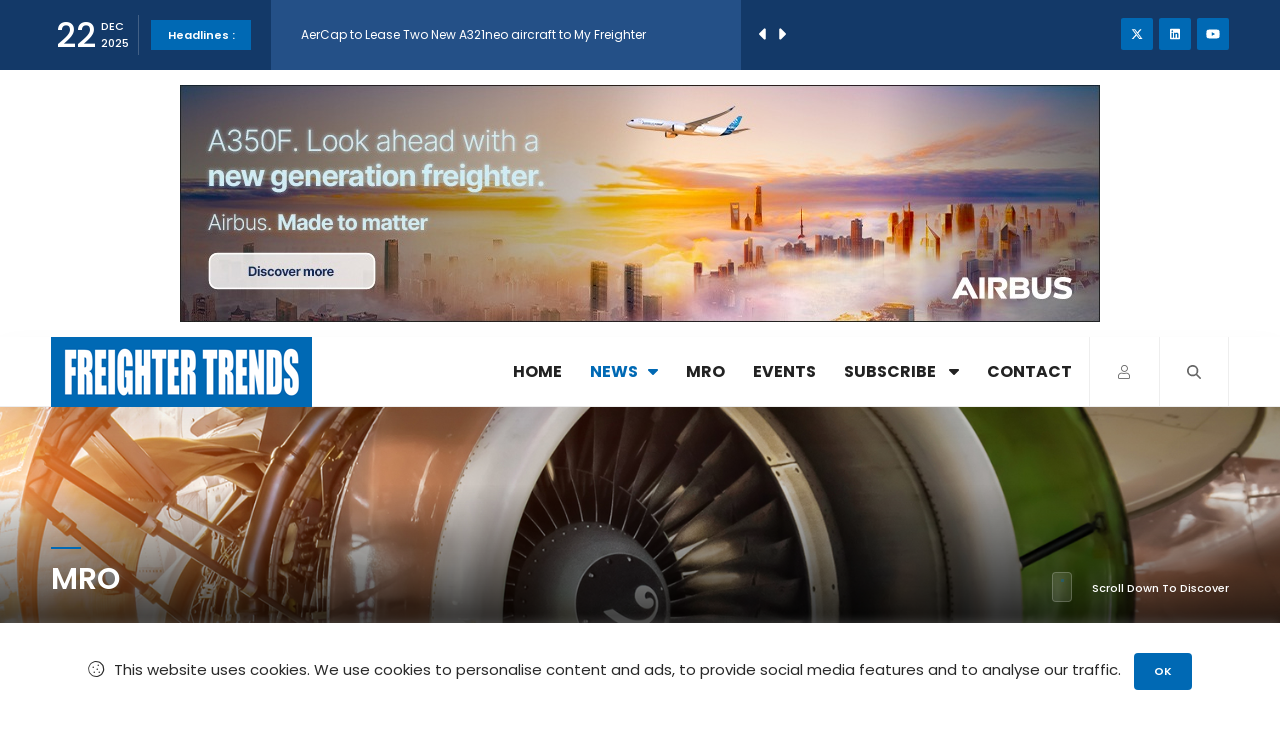

--- FILE ---
content_type: text/html; charset=UTF-8
request_url: https://freightertrends.com/news/ga-telesis-appoints-industry-veteran-gavin-gallogly-as-vice-president-of-sales-americas
body_size: 10241
content:
<!DOCTYPE HTML>
<html lang="en">
	<head>
	<!--=============== basic  ===============-->
	<meta charset="UTF-8">
	<meta name="viewport" content="width=device-width, initial-scale=1.0, maximum-scale=1.0, user-scalable=0">
	<title>GA Telesis Appoints Industry Veteran Gavin Gallogly as Vice President of Sales - Americas</title>
	<meta name="robots" content="index, follow" />
	<meta name="description" content="GA Telesis, LLC announces that industry veteran Gavin Gallogly has been named as Vice President of Sales – Americas for the Flight Solutions Group (“FSG”)." />
	
	<!--=============== Open Graph Tags  ===============-->
	<meta property="og:image" content="https://freightertrends.com/upload/blog/ga-telesis-appoints-industry-veteran-gavin-gallogly-as-vice-president-of-sales-americas-1722334614.jpg" />
	<!--=============== css  ===============-->
	<link type="text/css" rel="stylesheet" href="https://freightertrends.com/frontend/css/plugins.css"/>
	<link type="text/css" rel="stylesheet" href="https://freightertrends.com/frontend/css/style.css"/>
	<link type="text/css" rel="stylesheet" href="https://freightertrends.com/frontend/css/color.css"/>
	<!--=============== favicons ===============-->
	<link rel="shortcut icon" href="https://freightertrends.com/frontend/images/favicon.ico">



	<link rel="stylesheet" type="text/css" href="https://cdnjs.cloudflare.com/ajax/libs/toastr.js/latest/toastr.css">
    <!-- Google tag (gtag.js) -->
    <script async src="https://www.googletagmanager.com/gtag/js?id=G-Q5MRLLWW0M"></script>
    <script>
      window.dataLayer = window.dataLayer || [];
      function gtag(){dataLayer.push(arguments);}
      gtag('js', new Date());
    
      gtag('config', 'G-Q5MRLLWW0M');
    </script>
</head> 
    <body>
        <!-- main start  -->
        <div id="main">
            <!-- progress-bar  -->
            <div class="progress-bar-wrap">
                <div class="progress-bar color-bg"></div>
            </div>
            <!-- progress-bar end -->
			<!-- header -->
<header class="main-header">
	<!-- top bar -->
	<div class="top-bar fl-wrap">
		<div class="container">
			<div class="date-holder">
				<span class="date_num"></span>
				<span class="date_mounth"></span>
				<span class="date_year"></span>
			</div>
			<div class="header_news-ticker-wrap">
				<div class="hnt_title">Headlines :</div>
				<div class="header_news-ticker fl-wrap">
					<ul>
						   
						<li><a href="https://freightertrends.com/news/afi-klm-em-and-aar-complete-formation-of-xcelle-asia-joint-venture">AFI KLM E&M and AAR complete formation of xCelle Asia joint ventu...</a></li>
						   
						<li><a href="https://freightertrends.com/news/aei-receives-dgca-india-stc-approval-for-b737-800sf-freighter-conversion">AEI receives DGCA (India) STC approval for B737-800SF freighter c...</a></li>
						   
						<li><a href="https://freightertrends.com/news/aercap-to-lease-two-new-a321neo-aircraft-to-my-freighter">AerCap to Lease Two New A321neo aircraft to My Freighter</a></li>
						   
						<li><a href="https://freightertrends.com/news/airbus-and-boeing-finalize-major-spirit-aerosystems-acquisitions">Airbus and Boeing Finalize Major Spirit AeroSystems Acquisitions</a></li>
						   
						<li><a href="https://freightertrends.com/news/qatar-airways-group-appoints-mr-hamad-ali-al-khater-as-group-ceo">Qatar Airways Group Appoints Mr. Hamad Ali Al-Khater as Group CEO</a></li>
						   
						<li><a href="https://freightertrends.com/news/aar-announces-chief-financial-officer-transition">AAR announces Chief Financial Officer transition</a></li>
						   
						<li><a href="https://freightertrends.com/news/titan-aviation-leasing-delivers-first-of-two-airbus-a330-200p2f-to-jd-airlines">Titan Aviation Leasing Delivers First of Two Airbus A330-200P2F t...</a></li>
						   
						<li><a href="https://freightertrends.com/news/aerfin-strengthens-global-reach-with-launch-of-a320neo-inventory-availability">AerFin strengthens global reach with launch of A320neo inventory...</a></li>
						   
						<li><a href="https://freightertrends.com/news/dae-signs-long-term-lease-agreements-with-ajet-for-10-boeing-737-8-aircraft">DAE Signs Long-Term Lease Agreements with AJet for 10 Boeing 737-...</a></li>
						   
						<li><a href="https://freightertrends.com/news/airborne-capital-announces-boeing-b767-300bcf-lease-with-amerijet">Airborne Capital announces Boeing B767-300BCF lease with Amerijet</a></li>
											</ul>
				</div>
				<div class="n_contr-wrap">
					<div class="n_contr p_btn"><i class="fas fa-caret-left"></i></div>
					<div class="n_contr n_btn"><i class="fas fa-caret-right"></i></div>
				</div>
			</div>
			<ul class="topbar-social">
				<li><a href="https://www.twitter.com/FreighterT" target="_blank"><i class="fa-brands fa-x-twitter"></i></a></li>
				<li><a href="https://www.linkedin.com/in/freighter-trends-000587202/" target="_blank"><i class="fab fa-linkedin"></i></a></li>
				<li><a href="https://www.youtube.com/channel/UCcCqVKa_RVWFJxqqaAX8-fQ" target="_blank"><i class="fab fa-youtube"></i></a></li>
			</ul>
		</div>
	</div>
	<!-- top bar end -->
	<div class="clearfix"></div>
	<div class="cbw_padct bg-wht leaderboard-ad">
        <ins data-revive-zoneid="26" data-revive-id="54fcbcf696dab4eed2602cf220a4569e"></ins>
        <script async src="//ads.freightertrends.com/live/www/delivery/asyncjs.php"></script>
	</div>
	<div class="header-inner fl-wrap">
		<div class="container">
			<!-- logo holder  -->
			<a href="/" class="logo-holder"><img src="https://freightertrends.com/frontend/images/logo.png" alt=""></a>
			<!-- logo holder end -->
			<div class="search_btn htact show_search-btn"><i class="fa-solid fa-magnifying-glass"></i> <span class="header-tooltip">Search</span></div>
			<div class="srf_btn htact show-reg-form"><i class="fal fa-user"></i> <span class="header-tooltip">Sign In</span></div>
			<!-- header-search-wrap -->
			<div class="header-search-wrap novis_sarch">
				<div class="widget-inner">
					<form action="/search-results">
						<input name="search" id="search" type="text" class="search" placeholder="Search..." value="" />
						<button class="search-submit" id="submit_btn"><i class="fa fa-search transition"></i> </button>
					</form>
				</div>
			</div>
			<!-- header-search-wrap end -->
			<!-- nav-button-wrap-->
			<div class="nav-button-wrap">
				<div class="nav-button">
					<span></span><span></span><span></span>
				</div>
			</div>
			<!-- nav-button-wrap end-->
			<!--  navigation -->
			<div class="nav-holder main-menu">
				<nav>
					<ul>
						<li>
							<a href="/" class="">Home</a>
						</li>
						<li>
							<a class="act-link" href="https://freightertrends.com/news">News<i class="fas fa-caret-down"></i></a>
							<!--second level -->
							<ul>
																								<li><a href="https://freightertrends.com/category/air-cargo">Air Cargo</a></li>
																								<li><a href="https://freightertrends.com/category/commercial-aviation">Commercial Aviation</a></li>
																								<li><a href="https://freightertrends.com/category/data-analysis">Data Analysis</a></li>
																								<li><a href="https://freightertrends.com/category/e-commerce">E-Commerce</a></li>
																								<li><a href="https://freightertrends.com/category/features">Features</a></li>
																								<li><a href="https://freightertrends.com/category/freighter-aircrafts">Freighter Aircrafts</a></li>
																								<li><a href="https://freightertrends.com/category/freighter-airports">Freighter Airports</a></li>
																								<li><a href="https://freightertrends.com/category/freighter-conversions">Freighter Conversions</a></li>
																								<li><a href="https://freightertrends.com/category/lessor-news">Lessor News</a></li>
																 																<li><a href="https://freightertrends.com/category/other-news">Other News</a></li>
																<li><a href="/news">All News</a></li>
							</ul>
							<!--second level end-->
						</li>
						<li><a href="https://freightertrends.com/category/mro">MRO</a></li>
						<li><a class="" href="https://freightertrends.com/events">Events</a></li>
						<li>
							<a class="" href="#">Subscribe <i class="fas fa-caret-down"></i></a>
							<ul>
								<li><a class="ct_sub_newsl" href="#">Newsletter</a></li>
								<li><a class="show-reg-form" href="#">Magazine</a></li>
								<li><a href="https://freightertrends.com/media-kit">Media Kit</a></li>
							</ul>
							<!--second level end-->
						</li>
						<li><a class="" href="https://freightertrends.com/contact">Contact</a></li>
					</ul>
				</nav>
			</div>
			<!-- navigation  end -->
		</div>
	</div>
</header>
<!-- header end  -->            <!-- wrapper -->
            <div id="wrapper">
                <!-- content    -->
                <div class="content">
                    <!--section   -->
                    <section class="hero-section">
                        <div class="bg-wrap hero-section_bg">
                            <div class="bg" data-bg="https://freightertrends.com/upload/blog/1692261019.jpg"></div> 
                        </div>
                        <div class="container">
                            <div class="hero-section_title">
                                <h2>MRO</h2>
                            </div>
                            <div class="clearfix"></div>
                            <div class="scroll-down-wrap scw_transparent">
                                <div class="mousey">
                                    <div class="scroller"></div>
                                </div>
                                <span>Scroll Down To Discover</span>
                            </div>
                        </div>
                    </section>
                    <!-- section end  -->
                    <!--section   -->
                    <section>
                        <div class="container">
                            <div class="row">
                                <div class="col-md-8">
                                    <div class="main-container fl-wrap fix-container-init">
										<div id="af_main_banner" class="content-banner-wrap">
                                            <ins data-revive-zoneid="28" data-revive-id="54fcbcf696dab4eed2602cf220a4569e"></ins>
                                            <script async src="//ads.freightertrends.com/live/www/delivery/asyncjs.php"></script>
										</div>
										<div id="bf_main_content" class="content-banner-wrap">
                                            <ins data-revive-zoneid="29" data-revive-id="54fcbcf696dab4eed2602cf220a4569e"></ins>
                                            <script async src="//ads.freightertrends.com/live/www/delivery/asyncjs.php"></script>
										</div>
                                        <!-- single-post-header  -->
                                        <div class="single-post-header fl-wrap">
                                            <a class="post-category-marker" href="https://freightertrends.com/category/mro">MRO</a>
                                            <div class="clearfix"></div>
                                            <h1>GA Telesis Appoints Industry Veteran Gavin Gallogly as Vice President of Sales - Americas</h1>
                                            <div class="clearfix"></div>
                                                                                        <span class="post-date"><i class="far fa-clock"></i> 30 Jul 2024</span>
                                        </div>
                                        <!-- single-post-header end   -->
										<!-- single-post-media   -->
                                        <div class="single-post-media fl-wrap">
                                            <div class="single-slider-wrap fl-wrap">
                                                <div class="fl-wrap">
                                                    <div class="swiper-container">
                                                        <div class="swiper-wrapper lightgallery">
                                                            <!-- swiper-slide   -->
                                                            <div class="swiper-slide hov_zoom">
                                                                <img src="https://freightertrends.com/upload/blog/ga-telesis-appoints-industry-veteran-gavin-gallogly-as-vice-president-of-sales-americas-1722334614.jpg" alt="">
                                                            </div>
                                                            <!-- swiper-slide end   -->
                                                        </div>
                                                    </div>
                                                </div>
                                            </div>
                                        </div>
                                        <!-- single-post-media end   -->
                                        <!-- single-post-content   -->
                                        <div class="single-post-content spc_column fl-wrap">
                                            <div class="single-post-content_column">
                                                <div class="share-holder ver-share fl-wrap">
                                                    <div class="share-title">Share This <br> Article:</div>
                                                    <div class="share-container  isShare"></div>
                                                </div>
                                            </div>
                                            <div class="clearfix"></div>
                                            <div class="single-post-content_text" id="font_chage">
                                                <p><p style="text-align: justify;">GA Telesis, LLC announces that industry veteran Gavin Gallogly has been named as Vice President of Sales &ndash; Americas for the Flight Solutions Group (&ldquo;FSG&rdquo;). In this role, Gavin will support GA Telesis&rsquo; global ecosystem by providing the highest level of team leadership and customer advocacy. Gavin leads the Americas sales team and brings a superior level of established integrity, aviation acumen, customer relationships, and operational experience, supporting FSG&rsquo;s commitment to expanding GA Telesis&rsquo; footprint in the industry. Gallogly&rsquo;s responsibilities will include sales, services, and support of all USM material, tool/GSE offerings, OEM distribution, and logistics advocacy in the region.</p>
<p style="text-align: justify;">&ldquo;I am delighted to be joining the FSG team and being part of the premier company in commercial aviation. GA Telesis&rsquo; global aerospace platform and integrated services offer tremendous opportunities and deliver solutions unmatched in the industry,&rdquo; said Gallogly. &ldquo;The innovative approaches and cutting-edge technologies that GA Telesis employs are truly inspiring, and I am eager to contribute to our shared mission of excellence and growth,&rdquo; he added.</p>
<p style="text-align: justify;">Gavin offers a proven track record with a strong emphasis on relationships, professionalism, and deep industry knowledge, which will be instrumental in further growing our business,&rdquo; said Jim Sokol, President of Flight Solutions Group. &ldquo;His extensive experience and strategic insights align perfectly with our goals for expansion and innovation,&rdquo; he added.</p></p>
                                            </div>
                                                                                        <div class="single-post-footer fl-wrap">
                                                <div class="post-single-tags">
                                                    <span class="tags-title"><i class="fas fa-tag"></i> Tags : </span>
                                                    
                                                        
                                                                                                            <div class="tags-widget">
                                                                                                                        <a href="https://freightertrends.com/tag/ga-telesis">GA Telesis</a>
                                                        </div>
                                                                                                            <div class="tags-widget">
                                                                                                                        <a href="https://freightertrends.com/tag/flight-solutions-group">Flight Solutions Group</a>
                                                        </div>
                                                                    
                                                </div>
                                            </div>
                                                                                        <!-- single-post-nav"   -->
                                            
                                            <div class="single-post-nav fl-wrap">
                                                                                                    <a href="https://freightertrends.com/news/haeco-extends-base-maintenance-support-to-cargolux" class="single-post-nav_prev spn_box">
                                                        <div class="spn_box_img">
                                                            <img src="https://freightertrends.com/upload/blog/haeco-extends-base-maintenance-support-to-cargolux-1722331243.jpg" class="respimg" alt="">
                                                        </div>
                                                        <div class="spn-box-content">
                                                            <span class="spn-box-content_subtitle"><i class="fas fa-caret-left"></i> Prev Post</span>
                                                            <span class="spn-box-content_title">HAECO extends base maintenance support to Car...</span>
                                                        </div>
                                                    </a>
                                                                                                
                                                                                                    <a href="https://freightertrends.com/news/atsg-delivers-two-boeing-767s-to-georgian-airways" class="single-post-nav_next spn_box">
                                                        <div class="spn_box_img">
                                                            <img src="https://freightertrends.com/upload/blog/atsg-delivers-two-boeing-767s-to-georgian-airways-1722343257.jpg" class="respimg" alt="">
                                                        </div>
                                                        <div class="spn-box-content">
                                                            <span class="spn-box-content_subtitle">Next Post <i class="fas fa-caret-right"></i></span>
                                                            <span class="spn-box-content_title">ATSG Delivers Two Boeing 767s to Georgian Air...</span>
                                                        </div>
                                                    </a>
                                                                                            </div>
                                            <!-- single-post-nav"  end   -->
                                        </div>
                                        <!-- single-post-content  end   -->
										<div class="limit-box2 fl-wrap"></div>
										<div class="more-post-wrap  fl-wrap mt-50">
                                            <div class="pr-subtitle prs_big">You may also like</div>
                                            <div class="list-post-wrap list-post-wrap_column fl-wrap">
                                                <div class="row">
                                                                                                            <div class="col-md-6">
                                                            <!--list-post-->	
                                                            <div class="list-post fl-wrap">
                                                                <a class="post-category-marker" href="https://freightertrends.com/category/mro">MRO</a>
                                                                <div class="list-post-media">
                                                                    <a href="https://freightertrends.com/news/afi-klm-em-and-aar-complete-formation-of-xcelle-asia-joint-venture">
                                                                        <div class="bg-wrap">
                                                                            <div class="bg" data-bg="https://freightertrends.com/upload/blog/afi-klm-em-and-aar-complete-formation-of-xcelle-asia-joint-venture-1765545278.jpg"></div>
                                                                        </div>
                                                                    </a>
                                                                </div>
                                                                <div class="list-post-content">
                                                                    <h3><a title="AFI KLM E&amp;M and AAR complete formation of xCelle Asia joint venture" href="https://freightertrends.com/news/afi-klm-em-and-aar-complete-formation-of-xcelle-asia-joint-venture">AFI KLM E&amp;M and AAR complete f...</a></h3>
                                                                    <span class="post-date"><i class="far fa-clock"></i> 12 Dec 2025</span>
                                                                </div>
                                                            </div>
                                                            <!--list-post end-->						  
                                                        </div>
                                                                                                            <div class="col-md-6">
                                                            <!--list-post-->	
                                                            <div class="list-post fl-wrap">
                                                                <a class="post-category-marker" href="https://freightertrends.com/category/mro">MRO</a>
                                                                <div class="list-post-media">
                                                                    <a href="https://freightertrends.com/news/aar-announces-chief-financial-officer-transition">
                                                                        <div class="bg-wrap">
                                                                            <div class="bg" data-bg="https://freightertrends.com/upload/blog/aar-announces-chief-financial-officer-transition-1764941265.jpg"></div>
                                                                        </div>
                                                                    </a>
                                                                </div>
                                                                <div class="list-post-content">
                                                                    <h3><a title="AAR announces Chief Financial Officer transition" href="https://freightertrends.com/news/aar-announces-chief-financial-officer-transition">AAR announces Chief Financial...</a></h3>
                                                                    <span class="post-date"><i class="far fa-clock"></i> 05 Dec 2025</span>
                                                                </div>
                                                            </div>
                                                            <!--list-post end-->						  
                                                        </div>
                                                                                                            <div class="col-md-6">
                                                            <!--list-post-->	
                                                            <div class="list-post fl-wrap">
                                                                <a class="post-category-marker" href="https://freightertrends.com/category/mro">MRO</a>
                                                                <div class="list-post-media">
                                                                    <a href="https://freightertrends.com/news/aerfin-strengthens-global-reach-with-launch-of-a320neo-inventory-availability">
                                                                        <div class="bg-wrap">
                                                                            <div class="bg" data-bg="https://freightertrends.com/upload/blog/aerfin-strengthens-global-reach-with-launch-of-a320neo-inventory-availability-1764853331.jpg"></div>
                                                                        </div>
                                                                    </a>
                                                                </div>
                                                                <div class="list-post-content">
                                                                    <h3><a title="AerFin strengthens global reach with launch of A320neo inventory availability" href="https://freightertrends.com/news/aerfin-strengthens-global-reach-with-launch-of-a320neo-inventory-availability">AerFin strengthens global reac...</a></h3>
                                                                    <span class="post-date"><i class="far fa-clock"></i> 04 Dec 2025</span>
                                                                </div>
                                                            </div>
                                                            <!--list-post end-->						  
                                                        </div>
                                                                                                            <div class="col-md-6">
                                                            <!--list-post-->	
                                                            <div class="list-post fl-wrap">
                                                                <a class="post-category-marker" href="https://freightertrends.com/category/mro">MRO</a>
                                                                <div class="list-post-media">
                                                                    <a href="https://freightertrends.com/news/eirtrade-aviation-acquires-two-a320-neos-with-pw1127-gtf-engines">
                                                                        <div class="bg-wrap">
                                                                            <div class="bg" data-bg="https://freightertrends.com/upload/blog/eirtrade-aviation-acquires-two-a320-neos-with-pw1127-gtf-engines-1764684150.jpg"></div>
                                                                        </div>
                                                                    </a>
                                                                </div>
                                                                <div class="list-post-content">
                                                                    <h3><a title="EirTrade Aviation acquires two A320 NEOs with PW1127 GTF Engines" href="https://freightertrends.com/news/eirtrade-aviation-acquires-two-a320-neos-with-pw1127-gtf-engines">EirTrade Aviation acquires two...</a></h3>
                                                                    <span class="post-date"><i class="far fa-clock"></i> 02 Dec 2025</span>
                                                                </div>
                                                            </div>
                                                            <!--list-post end-->						  
                                                        </div>
                                                                                                    </div>
                                            </div>
                                        </div>
                                    </div>
                                </div>
                                <div class="col-md-4">
                                    <!-- sidebar   -->
                                    <div class="sidebar-content fl-wrap fix-bar">
                                        <!-- box-widget -->
                                        <div id="skyct" class="box-widget fl-wrap ct-nmr">
                                            <div class="box-widget-content">
                                                <ins data-revive-zoneid="35" data-revive-id="54fcbcf696dab4eed2602cf220a4569e"></ins>
                                                <script async src="//ads.freightertrends.com/live/www/delivery/asyncjs.php"></script>
                                            </div>
                                        </div>
                                        <!-- box-widget  end -->
                                        <!-- box-widget -->
                                        <div id="side1" class="box-widget fl-wrap ct-nmr">
                                            <div class="box-widget-content">
                                                <ins data-revive-zoneid="30" data-revive-id="54fcbcf696dab4eed2602cf220a4569e"></ins>
                                                <script async src="//ads.freightertrends.com/live/www/delivery/asyncjs.php"></script>
                                            </div>
                                        </div>
                                        <!-- box-widget  end -->
										<!-- box-widget -->
                                        <div id="side2" class="box-widget fl-wrap ct-nmr">
                                            <div class="box-widget-content">
                                                <ins data-revive-zoneid="31" data-revive-id="54fcbcf696dab4eed2602cf220a4569e"></ins>
                                                <script async src="//ads.freightertrends.com/live/www/delivery/asyncjs.php"></script>
                                            </div>
                                        </div>
                                        <!-- box-widget  end -->

										<!-- Sidebar Top Categories    -->
                                        <!-- box-widget -->
<div class="box-widget fl-wrap">
    <div class="widget-title">Top Categories</div>
    <div class="box-widget-content">
        <div class="sb-categories_bg">
            <!-- sb-categories_bg_item -->
                            <a href="https://freightertrends.com/category/mro" class="sb-categories_bg_item">
                    <div class="bg-wrap">
                        <div class="bg" data-bg="https://freightertrends.com/upload/blog/1692261019.jpg"></div>
                        <div class="overlay"></div>
                    </div>
                    <div class="spb-categories_title"><span>1</span>MRO</div>
                    <div class="spb-categories_counter"><i class="fa fa-caret-right"></i></div>
                </a>
                            <a href="https://freightertrends.com/category/freighter-conversions" class="sb-categories_bg_item">
                    <div class="bg-wrap">
                        <div class="bg" data-bg="https://freightertrends.com/upload/blog/1692260717.jpg"></div>
                        <div class="overlay"></div>
                    </div>
                    <div class="spb-categories_title"><span>2</span>Freighter Conversions</div>
                    <div class="spb-categories_counter"><i class="fa fa-caret-right"></i></div>
                </a>
                            <a href="https://freightertrends.com/category/freighter-aircrafts" class="sb-categories_bg_item">
                    <div class="bg-wrap">
                        <div class="bg" data-bg="https://freightertrends.com/upload/blog/1692260931.jpg"></div>
                        <div class="overlay"></div>
                    </div>
                    <div class="spb-categories_title"><span>3</span>Freighter Aircrafts</div>
                    <div class="spb-categories_counter"><i class="fa fa-caret-right"></i></div>
                </a>
                            <a href="https://freightertrends.com/category/commercial-aviation" class="sb-categories_bg_item">
                    <div class="bg-wrap">
                        <div class="bg" data-bg="https://freightertrends.com/upload/blog/1692260382.jpg"></div>
                        <div class="overlay"></div>
                    </div>
                    <div class="spb-categories_title"><span>4</span>Commercial Aviation</div>
                    <div class="spb-categories_counter"><i class="fa fa-caret-right"></i></div>
                </a>
                            <a href="https://freightertrends.com/category/air-cargo" class="sb-categories_bg_item">
                    <div class="bg-wrap">
                        <div class="bg" data-bg="https://freightertrends.com/upload/blog/1692261395.jpg"></div>
                        <div class="overlay"></div>
                    </div>
                    <div class="spb-categories_title"><span>5</span>Air Cargo</div>
                    <div class="spb-categories_counter"><i class="fa fa-caret-right"></i></div>
                </a>
                            <a href="https://freightertrends.com/category/lessor-news" class="sb-categories_bg_item">
                    <div class="bg-wrap">
                        <div class="bg" data-bg="https://freightertrends.com/upload/blog/1692262047.jpg"></div>
                        <div class="overlay"></div>
                    </div>
                    <div class="spb-categories_title"><span>6</span>Lessor News</div>
                    <div class="spb-categories_counter"><i class="fa fa-caret-right"></i></div>
                </a>
                        <!-- sb-categories_bg_item  end-->
        </div>
    </div>
</div>
<!-- box-widget  end -->
										<!-- box-widget -->
                                        <div id="side3" class="box-widget fl-wrap ct-nmr">
                                            <div class="box-widget-content">
                                                <ins data-revive-zoneid="32" data-revive-id="54fcbcf696dab4eed2602cf220a4569e"></ins>
                                                <script async src="//ads.freightertrends.com/live/www/delivery/asyncjs.php"></script>
                                            </div>
                                        </div>
                                        <!-- box-widget  end -->
										<!-- box-widget -->
                                        <div id="side4" class="box-widget fl-wrap ct-nmr">
                                            <div class="box-widget-content">
                                                <ins data-revive-zoneid="33" data-revive-id="54fcbcf696dab4eed2602cf220a4569e"></ins>
                                                <script async src="//ads.freightertrends.com/live/www/delivery/asyncjs.php"></script>
                                            </div>
                                        </div>
                                        <!-- box-widget  end -->

										<!-- Upcoming Event    -->
                                        <div class="box-widget fl-wrap hidden">

    <div class="box-widget-content">
        <!-- content-tabs-wrap -->
        <div class="content-tabs-wrap tabs-act tabs-widget fl-wrap ct-events">
            <div class="content-tabs fl-wrap">
                <ul class="tabs-menu fl-wrap no-list-style">
                    <li class="current"><a onclick="window.location='https://freightertrends.com/events'" href="https://freightertrends.com/events"> Upcoming Events </a></li>
                </ul>
            </div>
            <!--tabs -->                       
            <div class="tabs-container">
                <!--tab -->
                <div class="tab">
                    <div id="tab-popular" class="tab-content first-tab">
                        <div class="post-widget-container fl-wrap">
                            <!-- post-widget-item -->
                                                        <!-- post-widget-item end -->	
                        </div>
                    </div>
                </div>
                <!--tab  end-->	
            </div>
            <!--tabs end-->  
        </div>
        <!-- content-tabs-wrap end -->
    </div>
</div>                                        
										<!-- box-widget -->
                                        <div id="side5" class="box-widget fl-wrap ct-nmr">
                                            <div class="box-widget-content">
                                                <ins data-revive-zoneid="34" data-revive-id="54fcbcf696dab4eed2602cf220a4569e"></ins>
                                                <script async src="//ads.freightertrends.com/live/www/delivery/asyncjs.php"></script>
                                            </div>
                                        </div>
                                        <!-- box-widget  end -->
                                       
                                        <!-- Popular Tags    -->
                                        <div class="box-widget fl-wrap">
    <div class="widget-title">Popular Tags</div>
    <div class="box-widget-content">
        <div class="tags-widget">
                        <a href="https://freightertrends.com/tag/mro">MRO</a>
                        <a href="https://freightertrends.com/tag/air-cargo">Air cargo</a>
                        <a href="https://freightertrends.com/tag/ga-telesis">GA Telesis</a>
                        <a href="https://freightertrends.com/tag/p2f-conversions">P2F conversions</a>
                        <a href="https://freightertrends.com/tag/airbus">Airbus</a>
                        <a href="https://freightertrends.com/tag/mro-services">MRO Services</a>
                        <a href="https://freightertrends.com/tag/boeing">Boeing</a>
                        <a href="https://freightertrends.com/tag/freighter-conversion">Freighter Conversion</a>
                    </div>
    </div>
</div>                                       
										<!-- box-widget -->
                                        <div class="box-widget fl-wrap">
                                            <div class="widget-title">Follow Us</div>
                                            <div class="box-widget-content">
                                                <div class="social-widget">
                                                    <a href="https://www.twitter.com/FreighterT" target="_blank" class="twitter-soc">
                                                    <i class="fa-brands fa-x-twitter"></i>
                                                    <span class="soc-widget-title">Follow Us</span>											
                                                    </a> 
                                                    <a href="https://www.linkedin.com/in/freighter-trends-000587202/" target="_blank" class="linkedin-soc">
                                                    <i class="fab fa-linkedin"></i>
                                                    <span class="soc-widget-title">Connect</span>										
                                                    </a>													
                                                </div>
                                            </div>
                                        </div>
                                        <!-- box-widget  end -->
                                    </div>
                                    <!-- sidebar  end -->
                                </div>
                            </div>
                            <div class="limit-box fl-wrap"></div>
                        </div>
                    </section>
                    <!-- section  -->
                </div>
                <!-- content  end-->
				<!-- footer -->
<footer class="fl-wrap main-footer">
	<div class="container">
		<!-- footer-widget-wrap -->
		<div class="footer-widget-wrap fl-wrap">
			<div class="row">
				<!-- footer-widget -->
				<div class="col-md-4">
					<div class="footer-widget">
						<div class="footer-widget-content">
							<a href="/" class="footer-logo"><img src="https://freightertrends.com/frontend/images/logo.png" alt=""></a>
							<p class="no-padding">For Freighter Conversions, MRO &amp; Aerospace Industry Professionals</p>
							<p class="text-plaza">A Plaza Times Publication</p>
							<p>Get latest Freighter Conversions, MRO &amp; Aerospace Industry news with the latest data and analysis.</p>
							<div class="footer-social fl-wrap">
								<ul>
									<li><a href="https://www.twitter.com/FreighterT" target="_blank"><i class="fa-brands fa-x-twitter"></i></a></li>
									<li><a href="https://www.linkedin.com/in/freighter-trends-000587202/" target="_blank"><i class="fab fa-linkedin"></i></a></li>
									<li><a href="https://www.youtube.com/channel/UCcCqVKa_RVWFJxqqaAX8-fQ" target="_blank"><i class="fab fa-youtube"></i></a></li>
								</ul>
							</div>
						</div>
					</div>
				</div>
				<!-- footer-widget  end-->
				<!-- footer-widget -->
				<div class="col-md-2">
					<div class="footer-widget">
						<div class="footer-widget-title">Top Categories</div>
						<div class="footer-widget-content">
							<div class="footer-list footer-box fl-wrap">
								<ul>
																		<li><a href="https://freightertrends.com/category/air-cargo">Air Cargo</a></li>
																		<li><a href="https://freightertrends.com/category/commercial-aviation">Commercial Aviation</a></li>
																		<li><a href="https://freightertrends.com/category/data-analysis">Data Analysis</a></li>
																		<li><a href="https://freightertrends.com/category/e-commerce">E-Commerce</a></li>
																		<li><a href="https://freightertrends.com/category/features">Features</a></li>
																	</ul>
							</div>
						</div>
					</div>
				</div>
				<!-- footer-widget  end-->
				<!-- footer-widget -->
				<div class="col-md-2">
					<div class="footer-widget">
						<div class="footer-widget-title">Links</div>
						<div class="footer-widget-content">
							<div class="footer-list footer-box fl-wrap">
								<ul>
									<li> <a href="https://freightertrends.com/about-us">About</a></li>
									<li> <a href="https://freightertrends.com/events">Events</a></li>
									<li> <a class="show-reg-form" href="#">Magazine</a></li>
									<li> <a href="https://freightertrends.com/media-kit">Media Kit</a></li>
									<li> <a href="https://freightertrends.com/contact">Contact</a></li>
								</ul>
							</div>
						</div>
					</div>
				</div>
				<!-- footer-widget  end-->
				<!-- footer-widget -->
				<div id="ct_sub_newsl_footer" class="col-md-4">
					<div class="footer-widget">
						<div class="footer-widget-title">Subscribe</div>
						<div class="footer-widget-content">
							<div class="subcribe-form fl-wrap">
								<p>By subscribing you will receive new articles in your email.</p>
								<form method="post" action="https://freightertrends.com/store/subscriber2" id="subscribe_ft" class="fl-wrap">
									<input type="hidden" name="_token" value="6nqw2Ja0UkLo5eiUDlESth3lJZQirTbAMMzTeMS7">									
									<input class="enteremail" name="s_email" id="subscribe-email" placeholder="Your Email" spellcheck="false" type="email">
									<button type="submit" id="subscribe-button" class="subscribe-button color-bg g-recaptcha" data-callback='onFooter' data-sitekey="6Lf-QEIpAAAAAInsl6H9IiaCBiKYfkbZDoCByXwb" data-action='submit' >Subscribe </button>
									<label for="subscribe-email" class="subscribe-message"></label>
									
								</form>
								<script>
									function onFooter(token) {
									  document.getElementById("subscribe_ft").submit();
									}
								</script>
								
							</div>
						</div>
					</div>
				</div>
				<!-- footer-widget  end-->
			</div>
		</div>
		<!-- footer-widget-wrap end-->
	</div>
	<div class="footer-bottom fl-wrap">
		<div class="container">
			<div class="copyright"><span>&#169; Freighter Trends 2025</span> All rights reserved.</div>
			<div class="to-top"> <i class="fas fa-caret-up"></i></div>
			<div class="subfooter-nav">
				<ul>
					<li>Powered by <a target="_blank" href="https://www.invidev.com">INVIDEV</a></li>
				</ul>
			</div>
		</div>
	</div>
</footer>
<!-- footer end-->            </div>
            <!-- wrapper end -->
            <!-- cookie-info-bar -->
<div class="cookie-info-bar modal fade hide">
	<div class="container">
		<div class="cookie-info-bar_title"><i class="fal fa-cookie"></i>This website uses cookies. We use cookies to personalise content and ads, to provide social media features and to analyse our traffic.</div>
		<a href="javascript:void(0)" class="sicb_btn color-bg" onclick="hideConfirm();">OK</a>
	</div>
</div>
<!-- cookie-info-bar end -->	
<!--register form -->
<div class="main-register-container">
	<div class="reg-overlay close-reg-form"></div>
	<div class="main-register-holder">
		<div class="main-register-wrap fl-wrap">
			<div class="main-register_bg">
				<div class="bg-wrap">
					<div class="bg par-elem "  data-bg="https://freightertrends.com/frontend/images/bg/2.jpg"></div>
					<div class="overlay"></div>
				</div>
				<div class="mg_logo"><img src="https://freightertrends.com/frontend/images/mag-logo.png" alt=""></div>
			</div>
			<div class="main-register tabs-act fl-wrap">
				<ul class="tabs-menu">
					<li class="current"><a href="#tab-1"><i class="fal fa-user-check"></i> Subscribe</a></li>
					<li><a href="#tab-2"><i class="fal fa-sign-in-alt"></i> Login</a></li>
				</ul>
				<div class="close-modal close-reg-form"><i class="fal fa-times"></i></div>
				<!--tabs -->
				<div id="tabs-container">
					<div class="tab">
						<!--tab -->
						<div class="tab">
							<div id="tab-1" class="tab-content first-tab">
								<div class="custom-form">
									<form method="post" action="https://freightertrends.com/register" name="registerform" class="main-register-form" id="main-register-form2">
										<input type="hidden" name="_token" value="6nqw2Ja0UkLo5eiUDlESth3lJZQirTbAMMzTeMS7">										<h1>Please subscribe in order to view the E-Magazine</h1>
										<label>Full Name <span>*</span> </label>
										<input name="name" type="text" onClick="this.select()" value="">
										<label>Email Address <span>*</span></label>
										<input name="email" type="text" onClick="this.select()" value="">
										<label>Organization <span>*</span> </label>
										<input name="organization" type="text" onClick="this.select()" value="">
										<label>Designation <span>*</span> </label>
										<input name="designation" type="text" onClick="this.select()" value="">
										<label>Password <span>*</span> </label>
										<input type="password" name="password" id="password" value="">
										<ul style="text-align: left; color:red;">
											<li id="pwd-restriction-length" class="hidden">Be between 10-16 characters in length</li>
											<li id="pwd-restriction-upperlower" class="hidden">Contain at least 1 lowercase and 1 uppercase letter</li>
											<li id="pwd-restriction-number" class="hidden">Contain at least 1 number (0–9)</li>
											<li id="pwd-restriction-special" class="hidden">Contain at least 1 special character (!@#$%^&()'[]"?+-/*)</li>
										</ul>
										<label>Confirm Password <span>*</span> </label>
										<input type="password" name="password_confirmation" value="" >
										
										<button type="submit" class="log-submit-btn color-bg g-recaptcha" data-callback='onSubscribe' data-sitekey="6Lf-QEIpAAAAAInsl6H9IiaCBiKYfkbZDoCByXwb" data-action='submit'><span>Subscribe</span></button>
									</form>
									<script>
										function onSubscribe(token) {
										  document.getElementById("main-register-form2").submit();
										}
									</script>
									<div class="log-separator fl-wrap"><span>or</span></div>
									<div class="soc-log  fl-wrap">
										<p>You can login to your account.</p>
										<span onclick="show_login()"><i class="fal fa-sign-in-alt"></i>Login</span>
									</div>
								</div>
							</div>
						</div>
						<!--tab end -->
						<!--tab -->
						<div id="tab-2" class="tab-content">
							<div class="custom-form">
								<form method="post" action="https://freightertrends.com/login" name="loginform" id="loginform">
									<input type="hidden" name="_token" value="6nqw2Ja0UkLo5eiUDlESth3lJZQirTbAMMzTeMS7">									<label>Username or Email Address <span>*</span> </label>
									<input name="email" type="text" onClick="this.select()" value="">
									<label>Password <span>*</span> </label>
									<input name="password" type="password" onClick="this.select()" value="">
									<div class="filter-tags">
										<input id="check-a" type="checkbox" name="check" checked>
										<label for="check-a">Remember me</label>
									</div>
									
									<div class="clearfix"></div>
									<button type="submit" class="log-submit-btn color-bg g-recaptcha" data-callback='onlogin' data-sitekey="6Lf-QEIpAAAAAInsl6H9IiaCBiKYfkbZDoCByXwb" data-action='submit'><span>Log In</span></button>
								</form>
								<script>
									function onlogin(token) {
									  document.getElementById("loginform").submit();
									}
								</script>
								<div class="log-separator fl-wrap"><span>or</span></div>
								<div class="soc-log  fl-wrap">
									<p>You can subscribe to get the access.</p>
									<span onclick="show_reg()"><i class="fal fa-user-check"></i>Subscribe</span>
								</div>
							</div>
						</div>
						<!--tab end -->
					</div>
					<!--tabs end -->
				</div>
			</div>
		</div>
	</div>
</div>
<!--register form end -->
<!-- On Load Pop-up -->
<div id="ctpopupad" class="popupad-main-register-container">
	<div class="reg-overlay close-reg-form"></div>
	<div class="main-register-holder">
		<div class="main-register-wrap fl-wrap">
			<div class="main-register tabs-act fl-wrap">
				<div class="close-modal close-reg-form"><i class="fal fa-times"></i></div>
                <ins data-revive-zoneid="44" data-revive-id="54fcbcf696dab4eed2602cf220a4569e"></ins>
                <script async src="//ads.freightertrends.com/live/www/delivery/asyncjs.php"></script>
			</div>
		</div>
	</div>
</div>
<!-- On Load Pop-up end -->        </div>
        <!-- Main end -->
        <!--=============== scripts  ===============-->
        <script src="https://freightertrends.com/frontend/js/jquery.min.js"></script>
<script src="https://cdnjs.cloudflare.com/ajax/libs/font-awesome/6.7.2/js/all.min.js" integrity="sha512-b+nQTCdtTBIRIbraqNEwsjB6UvL3UEMkXnhzd8awtCYh0Kcsjl9uEgwVFVbhoj3uu1DO1ZMacNvLoyJJiNfcvg==" crossorigin="anonymous" referrerpolicy="no-referrer"></script>
<script src="https://freightertrends.com/frontend/js/plugins.js"></script>
<script src="https://freightertrends.com/frontend/js/footer-script.js"></script>
<script src="https://freightertrends.com/frontend/js/scripts.js"></script>

<script type="text/javascript" src="https://cdnjs.cloudflare.com/ajax/libs/toastr.js/latest/toastr.min.js"></script>



<script>
            var category_id = 0;
            $(document).ready(function(){
                loadPosts();
                $('.latest-news-cat').on('click', function(){
                    console.log('.latest-news-cat');
                    category_id = $(this).data('cat-id');
                    loadPosts();
                });
            })
            function loadPosts(){
                $('.latest-news').html('<img src="https://freightertrends.com/frontend/images/loading.gif" alt=""/>');
                $.get('/latest-news/'+category_id, function(data){
                    var html = '';
                    var news_url = "https://freightertrends.com/news/slug";
                    var category_url = "https://freightertrends.com/category/slug";
                    for(var i = 0; i < data.length; i++){
                        var item = data[i];
                        if(item){
                            var desc_plaintext = item.blog_description.replace(/<(.|\n)*?>/g, '');
                           
                            // console.log(item.r_status);
                          
                            var itemHTML = $('.latest-news-item').clone();
                            itemHTML.find('a.link').attr('href', news_url.replace('slug', item.slug));
                            itemHTML.find('a.link.text').text(item.blog_title);
                            itemHTML.find('.desc').html(desc_plaintext.length > 60 ? desc_plaintext.substring(0, 60) + '...' : desc_plaintext);
                            itemHTML.find('a.category').attr('href', category_url.replace('slug', item.category_name.slug));
                            itemHTML.find('a.category').text(item.category_name.blog_category);
                            itemHTML.find('.bg').attr('data-bg', "https://freightertrends.com/upload/blog"+"/"+item.blog_image);
                            itemHTML.find('.bg').css('background-image', 'url(' + "https://freightertrends.com/upload/blog"+"/"+item.blog_image + ')');
                            itemHTML.find('.post-date').html('<i class="far fa-clock"></i>'+item.formatted_created_at);
                            if(item.r_status == 1){
                                itemHTML.find('.author-link').show();
                            }
                            else {
                                itemHTML.find('.author-link').remove();
                            }
                            html += '<div class="list-post fl-wrap latest-news-item">'+itemHTML.html()+'</div>';
                        }
                        //break;
                    }
                    $('.latest-news').html(html);
                });
            }
        </script>

<script>
      
    </script>

<script>
    checkCookie();
    function setCookie(cname, cvalue) {
      document.cookie = cname + "=" + cvalue;
    }
    
    function getCookie(cname) {
      let name = cname + "=";
      let ca = document.cookie.split(';');
      for(let i = 0; i < ca.length; i++) {
        let c = ca[i];
        while (c.charAt(0) == ' ') {
          c = c.substring(1);
        }
        if (c.indexOf(name) == 0) {
          return c.substring(name.length, c.length);
        }
      }
      return "";
    }
    function checkCookie() {
    let cookie = getCookie("showCookie");
    if (cookie == '' || cookie == false || cookie == 'false') {
        $('.cookie-info-bar').removeClass('hide');
    } else {
        $('.cookie-info-bar').addClass('hide');
    }
    }

function hideConfirm(){
            setCookie("showCookie", true);
                $(".cookie-info-bar").animate({
                    opacity: "0",
                    bottom: "-100px"
                }, 500);
                setTimeout(function () {
                    $('.cookie-info-bar').addClass('hide');
                }, 100);
}
</script>
<script>
	$(document).ready(function() {
		function password_validation(e)
		{
			var pwdLength = /^.{10,16}$/;
			var s = $('#password').val(); // get the current password value

			if (pwdLength.test( s )) {
				$('#pwd-restriction-length').addClass('hidden');
			} else {
				$('#pwd-restriction-length').removeClass('hidden');
			}
		}
		$('#password').keyup(function () {
			password_validation();
		});
	});
</script>
<script src="https://www.google.com/recaptcha/api.js?render=6Lf-QEIpAAAAAInsl6H9IiaCBiKYfkbZDoCByXwb"></script>
<script>
         grecaptcha.ready(function() {
             grecaptcha.execute('6Lf-QEIpAAAAAInsl6H9IiaCBiKYfkbZDoCByXwb', {action: 'ctcaptcha'}).then(function(token) {
                document
                  .querySelectorAll(".recaptchaResponse")
                  .forEach(elem => (elem.value = token))
                ;
                // if (token) {
                //   document.getElementById('recaptchacontact').value = token;
                // }
             });
         });
</script>        <script>
            $( document ).ready(function() {
                $( ".share-icon-twitter" ).append( '<svg xmlns="http://www.w3.org/2000/svg" viewBox="0 0 512 512" style="height: 13px;background: white;vertical-align: middle;"><path fill="#0069b4" d="M389.2 48h70.6L305.6 224.2 487 464H345L233.7 318.6 106.5 464H35.8L200.7 275.5 26.8 48H172.4L272.9 180.9 389.2 48zM364.4 421.8h39.1L151.1 88h-42L364.4 421.8z"></path></svg>' );
            });
        </script>
    </body>
</html>

--- FILE ---
content_type: text/html; charset=utf-8
request_url: https://www.google.com/recaptcha/api2/anchor?ar=1&k=6Lf-QEIpAAAAAInsl6H9IiaCBiKYfkbZDoCByXwb&co=aHR0cHM6Ly9mcmVpZ2h0ZXJ0cmVuZHMuY29tOjQ0Mw..&hl=en&v=7gg7H51Q-naNfhmCP3_R47ho&size=invisible&anchor-ms=20000&execute-ms=30000&cb=3hqxg6wevp3j
body_size: 47999
content:
<!DOCTYPE HTML><html dir="ltr" lang="en"><head><meta http-equiv="Content-Type" content="text/html; charset=UTF-8">
<meta http-equiv="X-UA-Compatible" content="IE=edge">
<title>reCAPTCHA</title>
<style type="text/css">
/* cyrillic-ext */
@font-face {
  font-family: 'Roboto';
  font-style: normal;
  font-weight: 400;
  font-stretch: 100%;
  src: url(//fonts.gstatic.com/s/roboto/v48/KFO7CnqEu92Fr1ME7kSn66aGLdTylUAMa3GUBHMdazTgWw.woff2) format('woff2');
  unicode-range: U+0460-052F, U+1C80-1C8A, U+20B4, U+2DE0-2DFF, U+A640-A69F, U+FE2E-FE2F;
}
/* cyrillic */
@font-face {
  font-family: 'Roboto';
  font-style: normal;
  font-weight: 400;
  font-stretch: 100%;
  src: url(//fonts.gstatic.com/s/roboto/v48/KFO7CnqEu92Fr1ME7kSn66aGLdTylUAMa3iUBHMdazTgWw.woff2) format('woff2');
  unicode-range: U+0301, U+0400-045F, U+0490-0491, U+04B0-04B1, U+2116;
}
/* greek-ext */
@font-face {
  font-family: 'Roboto';
  font-style: normal;
  font-weight: 400;
  font-stretch: 100%;
  src: url(//fonts.gstatic.com/s/roboto/v48/KFO7CnqEu92Fr1ME7kSn66aGLdTylUAMa3CUBHMdazTgWw.woff2) format('woff2');
  unicode-range: U+1F00-1FFF;
}
/* greek */
@font-face {
  font-family: 'Roboto';
  font-style: normal;
  font-weight: 400;
  font-stretch: 100%;
  src: url(//fonts.gstatic.com/s/roboto/v48/KFO7CnqEu92Fr1ME7kSn66aGLdTylUAMa3-UBHMdazTgWw.woff2) format('woff2');
  unicode-range: U+0370-0377, U+037A-037F, U+0384-038A, U+038C, U+038E-03A1, U+03A3-03FF;
}
/* math */
@font-face {
  font-family: 'Roboto';
  font-style: normal;
  font-weight: 400;
  font-stretch: 100%;
  src: url(//fonts.gstatic.com/s/roboto/v48/KFO7CnqEu92Fr1ME7kSn66aGLdTylUAMawCUBHMdazTgWw.woff2) format('woff2');
  unicode-range: U+0302-0303, U+0305, U+0307-0308, U+0310, U+0312, U+0315, U+031A, U+0326-0327, U+032C, U+032F-0330, U+0332-0333, U+0338, U+033A, U+0346, U+034D, U+0391-03A1, U+03A3-03A9, U+03B1-03C9, U+03D1, U+03D5-03D6, U+03F0-03F1, U+03F4-03F5, U+2016-2017, U+2034-2038, U+203C, U+2040, U+2043, U+2047, U+2050, U+2057, U+205F, U+2070-2071, U+2074-208E, U+2090-209C, U+20D0-20DC, U+20E1, U+20E5-20EF, U+2100-2112, U+2114-2115, U+2117-2121, U+2123-214F, U+2190, U+2192, U+2194-21AE, U+21B0-21E5, U+21F1-21F2, U+21F4-2211, U+2213-2214, U+2216-22FF, U+2308-230B, U+2310, U+2319, U+231C-2321, U+2336-237A, U+237C, U+2395, U+239B-23B7, U+23D0, U+23DC-23E1, U+2474-2475, U+25AF, U+25B3, U+25B7, U+25BD, U+25C1, U+25CA, U+25CC, U+25FB, U+266D-266F, U+27C0-27FF, U+2900-2AFF, U+2B0E-2B11, U+2B30-2B4C, U+2BFE, U+3030, U+FF5B, U+FF5D, U+1D400-1D7FF, U+1EE00-1EEFF;
}
/* symbols */
@font-face {
  font-family: 'Roboto';
  font-style: normal;
  font-weight: 400;
  font-stretch: 100%;
  src: url(//fonts.gstatic.com/s/roboto/v48/KFO7CnqEu92Fr1ME7kSn66aGLdTylUAMaxKUBHMdazTgWw.woff2) format('woff2');
  unicode-range: U+0001-000C, U+000E-001F, U+007F-009F, U+20DD-20E0, U+20E2-20E4, U+2150-218F, U+2190, U+2192, U+2194-2199, U+21AF, U+21E6-21F0, U+21F3, U+2218-2219, U+2299, U+22C4-22C6, U+2300-243F, U+2440-244A, U+2460-24FF, U+25A0-27BF, U+2800-28FF, U+2921-2922, U+2981, U+29BF, U+29EB, U+2B00-2BFF, U+4DC0-4DFF, U+FFF9-FFFB, U+10140-1018E, U+10190-1019C, U+101A0, U+101D0-101FD, U+102E0-102FB, U+10E60-10E7E, U+1D2C0-1D2D3, U+1D2E0-1D37F, U+1F000-1F0FF, U+1F100-1F1AD, U+1F1E6-1F1FF, U+1F30D-1F30F, U+1F315, U+1F31C, U+1F31E, U+1F320-1F32C, U+1F336, U+1F378, U+1F37D, U+1F382, U+1F393-1F39F, U+1F3A7-1F3A8, U+1F3AC-1F3AF, U+1F3C2, U+1F3C4-1F3C6, U+1F3CA-1F3CE, U+1F3D4-1F3E0, U+1F3ED, U+1F3F1-1F3F3, U+1F3F5-1F3F7, U+1F408, U+1F415, U+1F41F, U+1F426, U+1F43F, U+1F441-1F442, U+1F444, U+1F446-1F449, U+1F44C-1F44E, U+1F453, U+1F46A, U+1F47D, U+1F4A3, U+1F4B0, U+1F4B3, U+1F4B9, U+1F4BB, U+1F4BF, U+1F4C8-1F4CB, U+1F4D6, U+1F4DA, U+1F4DF, U+1F4E3-1F4E6, U+1F4EA-1F4ED, U+1F4F7, U+1F4F9-1F4FB, U+1F4FD-1F4FE, U+1F503, U+1F507-1F50B, U+1F50D, U+1F512-1F513, U+1F53E-1F54A, U+1F54F-1F5FA, U+1F610, U+1F650-1F67F, U+1F687, U+1F68D, U+1F691, U+1F694, U+1F698, U+1F6AD, U+1F6B2, U+1F6B9-1F6BA, U+1F6BC, U+1F6C6-1F6CF, U+1F6D3-1F6D7, U+1F6E0-1F6EA, U+1F6F0-1F6F3, U+1F6F7-1F6FC, U+1F700-1F7FF, U+1F800-1F80B, U+1F810-1F847, U+1F850-1F859, U+1F860-1F887, U+1F890-1F8AD, U+1F8B0-1F8BB, U+1F8C0-1F8C1, U+1F900-1F90B, U+1F93B, U+1F946, U+1F984, U+1F996, U+1F9E9, U+1FA00-1FA6F, U+1FA70-1FA7C, U+1FA80-1FA89, U+1FA8F-1FAC6, U+1FACE-1FADC, U+1FADF-1FAE9, U+1FAF0-1FAF8, U+1FB00-1FBFF;
}
/* vietnamese */
@font-face {
  font-family: 'Roboto';
  font-style: normal;
  font-weight: 400;
  font-stretch: 100%;
  src: url(//fonts.gstatic.com/s/roboto/v48/KFO7CnqEu92Fr1ME7kSn66aGLdTylUAMa3OUBHMdazTgWw.woff2) format('woff2');
  unicode-range: U+0102-0103, U+0110-0111, U+0128-0129, U+0168-0169, U+01A0-01A1, U+01AF-01B0, U+0300-0301, U+0303-0304, U+0308-0309, U+0323, U+0329, U+1EA0-1EF9, U+20AB;
}
/* latin-ext */
@font-face {
  font-family: 'Roboto';
  font-style: normal;
  font-weight: 400;
  font-stretch: 100%;
  src: url(//fonts.gstatic.com/s/roboto/v48/KFO7CnqEu92Fr1ME7kSn66aGLdTylUAMa3KUBHMdazTgWw.woff2) format('woff2');
  unicode-range: U+0100-02BA, U+02BD-02C5, U+02C7-02CC, U+02CE-02D7, U+02DD-02FF, U+0304, U+0308, U+0329, U+1D00-1DBF, U+1E00-1E9F, U+1EF2-1EFF, U+2020, U+20A0-20AB, U+20AD-20C0, U+2113, U+2C60-2C7F, U+A720-A7FF;
}
/* latin */
@font-face {
  font-family: 'Roboto';
  font-style: normal;
  font-weight: 400;
  font-stretch: 100%;
  src: url(//fonts.gstatic.com/s/roboto/v48/KFO7CnqEu92Fr1ME7kSn66aGLdTylUAMa3yUBHMdazQ.woff2) format('woff2');
  unicode-range: U+0000-00FF, U+0131, U+0152-0153, U+02BB-02BC, U+02C6, U+02DA, U+02DC, U+0304, U+0308, U+0329, U+2000-206F, U+20AC, U+2122, U+2191, U+2193, U+2212, U+2215, U+FEFF, U+FFFD;
}
/* cyrillic-ext */
@font-face {
  font-family: 'Roboto';
  font-style: normal;
  font-weight: 500;
  font-stretch: 100%;
  src: url(//fonts.gstatic.com/s/roboto/v48/KFO7CnqEu92Fr1ME7kSn66aGLdTylUAMa3GUBHMdazTgWw.woff2) format('woff2');
  unicode-range: U+0460-052F, U+1C80-1C8A, U+20B4, U+2DE0-2DFF, U+A640-A69F, U+FE2E-FE2F;
}
/* cyrillic */
@font-face {
  font-family: 'Roboto';
  font-style: normal;
  font-weight: 500;
  font-stretch: 100%;
  src: url(//fonts.gstatic.com/s/roboto/v48/KFO7CnqEu92Fr1ME7kSn66aGLdTylUAMa3iUBHMdazTgWw.woff2) format('woff2');
  unicode-range: U+0301, U+0400-045F, U+0490-0491, U+04B0-04B1, U+2116;
}
/* greek-ext */
@font-face {
  font-family: 'Roboto';
  font-style: normal;
  font-weight: 500;
  font-stretch: 100%;
  src: url(//fonts.gstatic.com/s/roboto/v48/KFO7CnqEu92Fr1ME7kSn66aGLdTylUAMa3CUBHMdazTgWw.woff2) format('woff2');
  unicode-range: U+1F00-1FFF;
}
/* greek */
@font-face {
  font-family: 'Roboto';
  font-style: normal;
  font-weight: 500;
  font-stretch: 100%;
  src: url(//fonts.gstatic.com/s/roboto/v48/KFO7CnqEu92Fr1ME7kSn66aGLdTylUAMa3-UBHMdazTgWw.woff2) format('woff2');
  unicode-range: U+0370-0377, U+037A-037F, U+0384-038A, U+038C, U+038E-03A1, U+03A3-03FF;
}
/* math */
@font-face {
  font-family: 'Roboto';
  font-style: normal;
  font-weight: 500;
  font-stretch: 100%;
  src: url(//fonts.gstatic.com/s/roboto/v48/KFO7CnqEu92Fr1ME7kSn66aGLdTylUAMawCUBHMdazTgWw.woff2) format('woff2');
  unicode-range: U+0302-0303, U+0305, U+0307-0308, U+0310, U+0312, U+0315, U+031A, U+0326-0327, U+032C, U+032F-0330, U+0332-0333, U+0338, U+033A, U+0346, U+034D, U+0391-03A1, U+03A3-03A9, U+03B1-03C9, U+03D1, U+03D5-03D6, U+03F0-03F1, U+03F4-03F5, U+2016-2017, U+2034-2038, U+203C, U+2040, U+2043, U+2047, U+2050, U+2057, U+205F, U+2070-2071, U+2074-208E, U+2090-209C, U+20D0-20DC, U+20E1, U+20E5-20EF, U+2100-2112, U+2114-2115, U+2117-2121, U+2123-214F, U+2190, U+2192, U+2194-21AE, U+21B0-21E5, U+21F1-21F2, U+21F4-2211, U+2213-2214, U+2216-22FF, U+2308-230B, U+2310, U+2319, U+231C-2321, U+2336-237A, U+237C, U+2395, U+239B-23B7, U+23D0, U+23DC-23E1, U+2474-2475, U+25AF, U+25B3, U+25B7, U+25BD, U+25C1, U+25CA, U+25CC, U+25FB, U+266D-266F, U+27C0-27FF, U+2900-2AFF, U+2B0E-2B11, U+2B30-2B4C, U+2BFE, U+3030, U+FF5B, U+FF5D, U+1D400-1D7FF, U+1EE00-1EEFF;
}
/* symbols */
@font-face {
  font-family: 'Roboto';
  font-style: normal;
  font-weight: 500;
  font-stretch: 100%;
  src: url(//fonts.gstatic.com/s/roboto/v48/KFO7CnqEu92Fr1ME7kSn66aGLdTylUAMaxKUBHMdazTgWw.woff2) format('woff2');
  unicode-range: U+0001-000C, U+000E-001F, U+007F-009F, U+20DD-20E0, U+20E2-20E4, U+2150-218F, U+2190, U+2192, U+2194-2199, U+21AF, U+21E6-21F0, U+21F3, U+2218-2219, U+2299, U+22C4-22C6, U+2300-243F, U+2440-244A, U+2460-24FF, U+25A0-27BF, U+2800-28FF, U+2921-2922, U+2981, U+29BF, U+29EB, U+2B00-2BFF, U+4DC0-4DFF, U+FFF9-FFFB, U+10140-1018E, U+10190-1019C, U+101A0, U+101D0-101FD, U+102E0-102FB, U+10E60-10E7E, U+1D2C0-1D2D3, U+1D2E0-1D37F, U+1F000-1F0FF, U+1F100-1F1AD, U+1F1E6-1F1FF, U+1F30D-1F30F, U+1F315, U+1F31C, U+1F31E, U+1F320-1F32C, U+1F336, U+1F378, U+1F37D, U+1F382, U+1F393-1F39F, U+1F3A7-1F3A8, U+1F3AC-1F3AF, U+1F3C2, U+1F3C4-1F3C6, U+1F3CA-1F3CE, U+1F3D4-1F3E0, U+1F3ED, U+1F3F1-1F3F3, U+1F3F5-1F3F7, U+1F408, U+1F415, U+1F41F, U+1F426, U+1F43F, U+1F441-1F442, U+1F444, U+1F446-1F449, U+1F44C-1F44E, U+1F453, U+1F46A, U+1F47D, U+1F4A3, U+1F4B0, U+1F4B3, U+1F4B9, U+1F4BB, U+1F4BF, U+1F4C8-1F4CB, U+1F4D6, U+1F4DA, U+1F4DF, U+1F4E3-1F4E6, U+1F4EA-1F4ED, U+1F4F7, U+1F4F9-1F4FB, U+1F4FD-1F4FE, U+1F503, U+1F507-1F50B, U+1F50D, U+1F512-1F513, U+1F53E-1F54A, U+1F54F-1F5FA, U+1F610, U+1F650-1F67F, U+1F687, U+1F68D, U+1F691, U+1F694, U+1F698, U+1F6AD, U+1F6B2, U+1F6B9-1F6BA, U+1F6BC, U+1F6C6-1F6CF, U+1F6D3-1F6D7, U+1F6E0-1F6EA, U+1F6F0-1F6F3, U+1F6F7-1F6FC, U+1F700-1F7FF, U+1F800-1F80B, U+1F810-1F847, U+1F850-1F859, U+1F860-1F887, U+1F890-1F8AD, U+1F8B0-1F8BB, U+1F8C0-1F8C1, U+1F900-1F90B, U+1F93B, U+1F946, U+1F984, U+1F996, U+1F9E9, U+1FA00-1FA6F, U+1FA70-1FA7C, U+1FA80-1FA89, U+1FA8F-1FAC6, U+1FACE-1FADC, U+1FADF-1FAE9, U+1FAF0-1FAF8, U+1FB00-1FBFF;
}
/* vietnamese */
@font-face {
  font-family: 'Roboto';
  font-style: normal;
  font-weight: 500;
  font-stretch: 100%;
  src: url(//fonts.gstatic.com/s/roboto/v48/KFO7CnqEu92Fr1ME7kSn66aGLdTylUAMa3OUBHMdazTgWw.woff2) format('woff2');
  unicode-range: U+0102-0103, U+0110-0111, U+0128-0129, U+0168-0169, U+01A0-01A1, U+01AF-01B0, U+0300-0301, U+0303-0304, U+0308-0309, U+0323, U+0329, U+1EA0-1EF9, U+20AB;
}
/* latin-ext */
@font-face {
  font-family: 'Roboto';
  font-style: normal;
  font-weight: 500;
  font-stretch: 100%;
  src: url(//fonts.gstatic.com/s/roboto/v48/KFO7CnqEu92Fr1ME7kSn66aGLdTylUAMa3KUBHMdazTgWw.woff2) format('woff2');
  unicode-range: U+0100-02BA, U+02BD-02C5, U+02C7-02CC, U+02CE-02D7, U+02DD-02FF, U+0304, U+0308, U+0329, U+1D00-1DBF, U+1E00-1E9F, U+1EF2-1EFF, U+2020, U+20A0-20AB, U+20AD-20C0, U+2113, U+2C60-2C7F, U+A720-A7FF;
}
/* latin */
@font-face {
  font-family: 'Roboto';
  font-style: normal;
  font-weight: 500;
  font-stretch: 100%;
  src: url(//fonts.gstatic.com/s/roboto/v48/KFO7CnqEu92Fr1ME7kSn66aGLdTylUAMa3yUBHMdazQ.woff2) format('woff2');
  unicode-range: U+0000-00FF, U+0131, U+0152-0153, U+02BB-02BC, U+02C6, U+02DA, U+02DC, U+0304, U+0308, U+0329, U+2000-206F, U+20AC, U+2122, U+2191, U+2193, U+2212, U+2215, U+FEFF, U+FFFD;
}
/* cyrillic-ext */
@font-face {
  font-family: 'Roboto';
  font-style: normal;
  font-weight: 900;
  font-stretch: 100%;
  src: url(//fonts.gstatic.com/s/roboto/v48/KFO7CnqEu92Fr1ME7kSn66aGLdTylUAMa3GUBHMdazTgWw.woff2) format('woff2');
  unicode-range: U+0460-052F, U+1C80-1C8A, U+20B4, U+2DE0-2DFF, U+A640-A69F, U+FE2E-FE2F;
}
/* cyrillic */
@font-face {
  font-family: 'Roboto';
  font-style: normal;
  font-weight: 900;
  font-stretch: 100%;
  src: url(//fonts.gstatic.com/s/roboto/v48/KFO7CnqEu92Fr1ME7kSn66aGLdTylUAMa3iUBHMdazTgWw.woff2) format('woff2');
  unicode-range: U+0301, U+0400-045F, U+0490-0491, U+04B0-04B1, U+2116;
}
/* greek-ext */
@font-face {
  font-family: 'Roboto';
  font-style: normal;
  font-weight: 900;
  font-stretch: 100%;
  src: url(//fonts.gstatic.com/s/roboto/v48/KFO7CnqEu92Fr1ME7kSn66aGLdTylUAMa3CUBHMdazTgWw.woff2) format('woff2');
  unicode-range: U+1F00-1FFF;
}
/* greek */
@font-face {
  font-family: 'Roboto';
  font-style: normal;
  font-weight: 900;
  font-stretch: 100%;
  src: url(//fonts.gstatic.com/s/roboto/v48/KFO7CnqEu92Fr1ME7kSn66aGLdTylUAMa3-UBHMdazTgWw.woff2) format('woff2');
  unicode-range: U+0370-0377, U+037A-037F, U+0384-038A, U+038C, U+038E-03A1, U+03A3-03FF;
}
/* math */
@font-face {
  font-family: 'Roboto';
  font-style: normal;
  font-weight: 900;
  font-stretch: 100%;
  src: url(//fonts.gstatic.com/s/roboto/v48/KFO7CnqEu92Fr1ME7kSn66aGLdTylUAMawCUBHMdazTgWw.woff2) format('woff2');
  unicode-range: U+0302-0303, U+0305, U+0307-0308, U+0310, U+0312, U+0315, U+031A, U+0326-0327, U+032C, U+032F-0330, U+0332-0333, U+0338, U+033A, U+0346, U+034D, U+0391-03A1, U+03A3-03A9, U+03B1-03C9, U+03D1, U+03D5-03D6, U+03F0-03F1, U+03F4-03F5, U+2016-2017, U+2034-2038, U+203C, U+2040, U+2043, U+2047, U+2050, U+2057, U+205F, U+2070-2071, U+2074-208E, U+2090-209C, U+20D0-20DC, U+20E1, U+20E5-20EF, U+2100-2112, U+2114-2115, U+2117-2121, U+2123-214F, U+2190, U+2192, U+2194-21AE, U+21B0-21E5, U+21F1-21F2, U+21F4-2211, U+2213-2214, U+2216-22FF, U+2308-230B, U+2310, U+2319, U+231C-2321, U+2336-237A, U+237C, U+2395, U+239B-23B7, U+23D0, U+23DC-23E1, U+2474-2475, U+25AF, U+25B3, U+25B7, U+25BD, U+25C1, U+25CA, U+25CC, U+25FB, U+266D-266F, U+27C0-27FF, U+2900-2AFF, U+2B0E-2B11, U+2B30-2B4C, U+2BFE, U+3030, U+FF5B, U+FF5D, U+1D400-1D7FF, U+1EE00-1EEFF;
}
/* symbols */
@font-face {
  font-family: 'Roboto';
  font-style: normal;
  font-weight: 900;
  font-stretch: 100%;
  src: url(//fonts.gstatic.com/s/roboto/v48/KFO7CnqEu92Fr1ME7kSn66aGLdTylUAMaxKUBHMdazTgWw.woff2) format('woff2');
  unicode-range: U+0001-000C, U+000E-001F, U+007F-009F, U+20DD-20E0, U+20E2-20E4, U+2150-218F, U+2190, U+2192, U+2194-2199, U+21AF, U+21E6-21F0, U+21F3, U+2218-2219, U+2299, U+22C4-22C6, U+2300-243F, U+2440-244A, U+2460-24FF, U+25A0-27BF, U+2800-28FF, U+2921-2922, U+2981, U+29BF, U+29EB, U+2B00-2BFF, U+4DC0-4DFF, U+FFF9-FFFB, U+10140-1018E, U+10190-1019C, U+101A0, U+101D0-101FD, U+102E0-102FB, U+10E60-10E7E, U+1D2C0-1D2D3, U+1D2E0-1D37F, U+1F000-1F0FF, U+1F100-1F1AD, U+1F1E6-1F1FF, U+1F30D-1F30F, U+1F315, U+1F31C, U+1F31E, U+1F320-1F32C, U+1F336, U+1F378, U+1F37D, U+1F382, U+1F393-1F39F, U+1F3A7-1F3A8, U+1F3AC-1F3AF, U+1F3C2, U+1F3C4-1F3C6, U+1F3CA-1F3CE, U+1F3D4-1F3E0, U+1F3ED, U+1F3F1-1F3F3, U+1F3F5-1F3F7, U+1F408, U+1F415, U+1F41F, U+1F426, U+1F43F, U+1F441-1F442, U+1F444, U+1F446-1F449, U+1F44C-1F44E, U+1F453, U+1F46A, U+1F47D, U+1F4A3, U+1F4B0, U+1F4B3, U+1F4B9, U+1F4BB, U+1F4BF, U+1F4C8-1F4CB, U+1F4D6, U+1F4DA, U+1F4DF, U+1F4E3-1F4E6, U+1F4EA-1F4ED, U+1F4F7, U+1F4F9-1F4FB, U+1F4FD-1F4FE, U+1F503, U+1F507-1F50B, U+1F50D, U+1F512-1F513, U+1F53E-1F54A, U+1F54F-1F5FA, U+1F610, U+1F650-1F67F, U+1F687, U+1F68D, U+1F691, U+1F694, U+1F698, U+1F6AD, U+1F6B2, U+1F6B9-1F6BA, U+1F6BC, U+1F6C6-1F6CF, U+1F6D3-1F6D7, U+1F6E0-1F6EA, U+1F6F0-1F6F3, U+1F6F7-1F6FC, U+1F700-1F7FF, U+1F800-1F80B, U+1F810-1F847, U+1F850-1F859, U+1F860-1F887, U+1F890-1F8AD, U+1F8B0-1F8BB, U+1F8C0-1F8C1, U+1F900-1F90B, U+1F93B, U+1F946, U+1F984, U+1F996, U+1F9E9, U+1FA00-1FA6F, U+1FA70-1FA7C, U+1FA80-1FA89, U+1FA8F-1FAC6, U+1FACE-1FADC, U+1FADF-1FAE9, U+1FAF0-1FAF8, U+1FB00-1FBFF;
}
/* vietnamese */
@font-face {
  font-family: 'Roboto';
  font-style: normal;
  font-weight: 900;
  font-stretch: 100%;
  src: url(//fonts.gstatic.com/s/roboto/v48/KFO7CnqEu92Fr1ME7kSn66aGLdTylUAMa3OUBHMdazTgWw.woff2) format('woff2');
  unicode-range: U+0102-0103, U+0110-0111, U+0128-0129, U+0168-0169, U+01A0-01A1, U+01AF-01B0, U+0300-0301, U+0303-0304, U+0308-0309, U+0323, U+0329, U+1EA0-1EF9, U+20AB;
}
/* latin-ext */
@font-face {
  font-family: 'Roboto';
  font-style: normal;
  font-weight: 900;
  font-stretch: 100%;
  src: url(//fonts.gstatic.com/s/roboto/v48/KFO7CnqEu92Fr1ME7kSn66aGLdTylUAMa3KUBHMdazTgWw.woff2) format('woff2');
  unicode-range: U+0100-02BA, U+02BD-02C5, U+02C7-02CC, U+02CE-02D7, U+02DD-02FF, U+0304, U+0308, U+0329, U+1D00-1DBF, U+1E00-1E9F, U+1EF2-1EFF, U+2020, U+20A0-20AB, U+20AD-20C0, U+2113, U+2C60-2C7F, U+A720-A7FF;
}
/* latin */
@font-face {
  font-family: 'Roboto';
  font-style: normal;
  font-weight: 900;
  font-stretch: 100%;
  src: url(//fonts.gstatic.com/s/roboto/v48/KFO7CnqEu92Fr1ME7kSn66aGLdTylUAMa3yUBHMdazQ.woff2) format('woff2');
  unicode-range: U+0000-00FF, U+0131, U+0152-0153, U+02BB-02BC, U+02C6, U+02DA, U+02DC, U+0304, U+0308, U+0329, U+2000-206F, U+20AC, U+2122, U+2191, U+2193, U+2212, U+2215, U+FEFF, U+FFFD;
}

</style>
<link rel="stylesheet" type="text/css" href="https://www.gstatic.com/recaptcha/releases/7gg7H51Q-naNfhmCP3_R47ho/styles__ltr.css">
<script nonce="gMgpPbRfYo-I91TLefhbTQ" type="text/javascript">window['__recaptcha_api'] = 'https://www.google.com/recaptcha/api2/';</script>
<script type="text/javascript" src="https://www.gstatic.com/recaptcha/releases/7gg7H51Q-naNfhmCP3_R47ho/recaptcha__en.js" nonce="gMgpPbRfYo-I91TLefhbTQ">
      
    </script></head>
<body><div id="rc-anchor-alert" class="rc-anchor-alert"></div>
<input type="hidden" id="recaptcha-token" value="[base64]">
<script type="text/javascript" nonce="gMgpPbRfYo-I91TLefhbTQ">
      recaptcha.anchor.Main.init("[\x22ainput\x22,[\x22bgdata\x22,\x22\x22,\[base64]/[base64]/UltIKytdPWE6KGE8MjA0OD9SW0grK109YT4+NnwxOTI6KChhJjY0NTEyKT09NTUyOTYmJnErMTxoLmxlbmd0aCYmKGguY2hhckNvZGVBdChxKzEpJjY0NTEyKT09NTYzMjA/[base64]/MjU1OlI/[base64]/[base64]/[base64]/[base64]/[base64]/[base64]/[base64]/[base64]/[base64]/[base64]\x22,\[base64]\\u003d\\u003d\x22,\x22woo/w70uBFhqAC99XVxQw551wpzCvMKMwpbCqC7DrsKow63DkUF9w55hw7Nuw53DpjTDn8KEw5/[base64]/DowPDsSdHLVEqa8KRwp7DpsK6fFPDgsKGIcOXLMOVwrzDlzApcSBhwoHDm8ORwoJCw7TDnn3CiRbDimc2wrDCu1HDmQTCi34+w5UaFndAwqDDpw/CvcOjw63CkjDDhsOFNMOyEsKEw50ccUUBw7lhwocsVRzDgV3Ck1/DsCHCriDCq8KlNMOIw6wowo7DnmDDocKiwr1DwrXDvsOcLVZWAMOKG8KewpcPwoQPw5Y1HVXDgznDvMOSUDPCscOgbW5yw6VjTMKdw7Anw611ZEQxw7zDhx7DswfDo8OVPsOlHWjDlh18VMKkw5jDiMOjwqTClitmAQDDuWDCrMOcw4/DgC/[base64]/CgUtCDwLCgcOvbMKzKnd5wpJywoXCsMKJw4jDqgjCgsKTwrPDoxtCGncRJl7ClVPDjsOTw6l8woQhJ8KNwoXClsOew5ssw59lw54UwohqwrxoM8OUGMKrMMOATcKSw6AfDMOGd8OVwr3DgRTCgsOJA3/ClcOww5dewr9+UUJCTSfDimVTwo3CnsOMZVMVwqPCgCPDlSINfMKoTV97QSsAO8Kga1dqMsOLMMOTUFLDn8OdYUXDiMK/[base64]/ClGbDgENYwpnDuMKaw5kUw4MsJyDDisOxw7TDnygGwqzCvi/Do8OeIih+woNeIsOiw4RfL8KVSsKFVsKFwofDp8KZwo8lFsK1w58ZJCDCkwcjHE/DvgUUdsOeKMOaDhkDw4h1wqDDhsOkb8Opw7nDgsOMdsOBUcOhV8Ogwq/DlETDiiAvfEw8wovCgcKaKsKiw7fCnMKNGWo3RXFgFsO/[base64]/ChEbCsj/CrTPCuiR9Y8OVScOEw5EvKzQkA8KewrLDrmsXd8OswrhaG8KRasODwohww6d/wrEGw5/CtFnCicO9IsKuK8OzFAPDjcKqwqZxDWrCjVJ/wpBSw6rCoSwUwrMlHFN+dB7Cui4QWMKoNsKWwrVsc8OYw6HDgsOJwoUoYT7ClcKVw7LDscKBXsO2CRU6KFAhwrIPw74uw6V0wo/CmgXCkcK8w7Izw6RXAsORPTXCsStawrvCu8O/wrXCoSXCnx88V8K3WMKsdcO/T8K1Ek/[base64]/w4xWwovDiHzCvwhKw5bCmCVlwposdBsFYGHCjcKZw6zCg8Kbw5QKNirCgg5WwrpPAMKnfMKTwqrCvDIpSTzCuEDDulsGw48Lw4/DjjV2I213JcKqw79mw7ZUwoc6w5rDpxDCjQXCosKUwonDiz4KQMKowrnDijktSMOlw6jDk8K7w57DhF7Cllx3R8OjJsKJNcKnw4jDucK6Iz90wqTCsMOpUHYNHMK7HgfCiEovwo5zcV9MdsOHVW/DpmvCqsOFVsOwTg7Cp3wgRcKjVMK2w77CiEd1dcOEwrTCu8KEw5LDtAN1w5dSCMKHw743DkPDvTtuNUdtw7smwqEwTMOSPhlZdsK0aG/DkFcnRMOpw70pwqXCiMONcMKMw5fDn8KywqgoKzPCmMK+wrDCvkfCnn4HwoE0w6Zuw4LDol/ChsOFIcKZw4IfKMK3S8OgwodlAcOAw494w7XDtMKJwrbCrGrCh3t/bMOXwqU/Lj7CkcOKDMKaXMKfXSkoclfCtcOFCic1fMKJTsOgw4EtO1LCt1MrJgJxwr1lw6oWY8KZUsKVwqvDvC3CrmJbZnfDqCLDqsKYE8KTYEE/w7B2IhrCm2U9wrR0w7zCtMKucW3DrnzDm8KcFcKZdMO3wr8/e8KLesKKXXvCuTBLd8KRwojCsQdLw7vDg8OpXsKOfMK6GllTw59ew4lTw68bOCoEe1fDpyrCicOzPSwdwo/ClMOvwrTCkiB/w6YMwqPDkj/DujpUwqfCocOyN8O+NsKNw7BrL8KVwp8dwrHCgsOxdV47VsO6PsOmw4zDi2U/w5QpwrLCnG/Dgg9kVcKvwqA4woEtXlPDtMO4SHnDumZZdcKCDl7DlXLCql7DigpJGsKnJcKxw6nDlsOrw4bDvMKMFsKZw4fCvmjDvUzDuSNawrxHw4Q+woxQOcOXw63DnMO/XMK9wofDn3PDhsKkTcKdw4zCh8Ozw4fCjMK/[base64]/CrTjDmsO5LX7CrE9Wwq7Dm8KKwrZVFMOMRgXCp8KaSTPCuy1LBMOFGMKAw5HDgsKVQMOdEsKPVicpwprCmMOJwrjCqMKafBXDvMOwwo95K8OFwqXDo8KGw4sLDQvCrsOJFDBhCinDnMKYwo3CgMKyXBUcZsOnRsOSw4Ysw546blXCsMOew6BMwoHCjFbDun/[base64]/Cv37Di8OZwr/DtinDvcKywrxODgTCmBRvwo9uMcO4w6I2woxFNmTDmsOwIMOTwphhTTU/w4jCiMOvMR3CmMK+w53DgUzDgMKYGnsbwp1Mw4QRKMOCw7FCEWDDngE6w51cGMOySCnCtRPCuWrCqlRbX8OsEMKoWcOTCMOiSMOkw4sRB3VlGyDCucOSXjfDmMKww6LDvlfCocOew71YZgbDqnLClUB9wqkCR8KKE8OSwpNVd2JPS8OQwpNvO8KWWz/DmCvDhkEjKR84YsK2wo1wYsKvwplXwq9Dw5fCg39VwoZ1dhzDp8OvXcOMJCTDpQ1lIknDkWHCoMK/[base64]/[base64]/[base64]/Dr8OYWsOTGsKWwqPCklQ5w4Y7wpAFEcKCwr99wovDlE3DqMK7TGzCmyA4fcKIC1vDgwpiB0NeG8KowrvCpMOpw7FVAH3DgcKEYyNyw5g+D3bDqi3Cu8K3YcOmWcK0QsOhw6/CmRHDpA/[base64]/CtsOVTMKQwpRJDcKgRVnDtVDDlVrCmXZbw40jcgtLHjHDiAAOEsOYwoJNw7TDosOdwpHDgkpGcMORH8K8e1JDVsKww6ZqwpbCjxB+wrIVwq8Zwp3DmTdTIwlYOsKIwrnDmzTCvMKTwr7CpSzCp1vDuV5YwpfDoz9HwpfClSNDScOVF0IAHcKyRsKsBH/[base64]/JHM5Sk0+AsKMBcKpNcKIHMOzURsmwpYbwpnCjMKvAcOkYMOnwp9FOcOEwox+wpjCiMO7w6Nkw6s0w7XDixclGivDkcOKJMKTwoXDssOMOMKGIcKWNErDgMOow4XCkhwnwojDrcKFaMO0w7USW8Osw7/Cp39RBw9OwqYTTD3ChntowqHChsKYwqZywo3DmsORw4rChcKmODPCujbCtVzDn8Kawr4fTcOeBMO4wotJYE/DmVfCrSEUwrpDRGXCscKvwpvDrC5xWyhbwqcYwoVGwoQ5MW7DvxvDogJTw7Jiw7gvw5R5w4nDpXfDusKCwr/DvMKNVD84w7DDpQ3Du8Kswr7CvyHCg2YmTTpNw7HDvU3DogVODMOffMOtwrYRNMOLwpfCo8KzI8OhPVVhPy0CVsKfQsKZwrYlBHzCtcOowokyEDgMw4pxWTTCojDDpy4BwpbDk8OFEXbCgBooBcKyZ8ORw57Dkhg4w4R5w4jCjRttOMOwwpbCosOWwqzDoMO/wpthJsKtwq9GwrPCjThwQV8FOsKKwq/DhsOjwqnCu8OJEV8BWVdpBMKzwrJOw4xIwovCo8OOw6bCrBJwwoNdw4XDksOEw7fDk8OCezgXwrA4LSsFwrfDhDhkwqxWwofCg8Kowr5PYXw2b8Omw451woFITjNMJcOBw7AKPlw/eTbCo0fDpT0uw5DCqkXDgcOvA2pEcsK1wrnDuSLCoFU0I0fDlsO8wqhLwqR2ZcOlwofDtMKgw7bCu8OFwrLCvcKBP8ORwo/DhzzCrsKJwqdNY8OzLgl0wqTCjcOWw5XCmyLCmmNew4vCpFIZw75Pw6XCgMOQNg7ChMOew6x/wrHCvkYFdz/CkmLDl8Kswq/CpMK4JsKzw7tsEcOjw6/CjsOQVxbDiFvCgmJPw4jDsA/[base64]/AkjDocOzwqZBdzJvwq4mSsKPSADCjgIQw7/DuA7Cvm9kV0wMPh7DtgwVwr/[base64]/ClcK1S8K5FsOpwrFEUcOgOcKJw7A3V8Ouw6PCq8KrRUYow6l/EsODwoNGw5ZjwrnDkRrDgE3CicKOwrPCpsOQwpLCogTCsMKVw7vCm8OvacK+e0sZKGpCM37DqGA7wqHCjyfCu8OFVAISasKjbAzDnTvCtHzDpsO9G8KENTrDjMKzexDCq8OxBcOTY2DCqXjCvV/Dtzl2L8KbwqNCw7XDhcKSw4TCmkzCik1pIgFSNl4Ae8KtWzBZw4HDkMK7KSQHLsKqKTxgwoHDrcKGwp1Nw5HDhlrDkjnCl8KrHnjCjn58EHR9e091w7UJw4nCslLCgMOpwonCinojwpnCom0nw7PCoisGBDjDsm/Ds8KNw7ssw6bCksK3w7/DvMK7w4t9TQhNOcKTFWYow5nDmMOYaMOSAsOBR8K9w63Cp3cReMOELsOvw7RNwp7DmzvDqArDo8KZw4XChTJzNcKVTU9xJgTChsOVwqRXw6HClMKuA0nCgCEmEsKJw5Zfwr0xwoYgwq/DlcKHSXfDo8K6wqjCmhPClcKBZcOHwq9yw5bCtnPCkMKzDsKaSHsbCMOYwq/DvE1oa8OhYsOzwotRa8ONdToRNcKpIMOlwp/DumAfK3tXwqrDpcKXaQHCjsKkw4DCqRLCl1nCki/DsmBpwqLCk8KMwoTDtRMKV2ZVwq0rbcKRwpJRwpbDvRDCkyjDnVwaXDjCt8Oyw5PCu8OeCQvDii3DhGDDvxTCg8K6dsKiCMOrwr5PCsOcw69/[base64]/CmcKQeUbDtGlKwpDCncOcw7EOw4PCn8K8DcKnM0fDp0nCmsKOw5vCuHwkwq7DvcOjwqrDtBkIwqpww7kHUsKYLsOzwqTDkE8Ww58jwrfCtjAjwp3CjsK5SS/[base64]/CohTCv8KxwrB3cMORwqnCpcK6VAQlwpp4SCBhwotPAMORwqMnw5k5wpByEMObD8K+wo88DRQRV2/CvDFGFUXDjsKaNcKVN8OjI8K8KzMxwoZFKz7DqFrCp8ObwpzDsMOGwr91NHDDisOeMwvCjSp8ZlBsAMOaBcKMecOsw4/CjQPChcOSw7/Dkh0/PSIJwrvDucKhdcOSSMKVwodkwpbCtMKaYcOhwr8hwo/DuxQbQCt8w5rDskEnEMOrw4wcwpDDqsOSQR9/JsKFFyXDu0TDmMKpIsKYOwTCu8O+w6PDuBnDrMOiYwEpw51NbyHCn2czwrBQJcK+wrg/[base64]/[base64]/DjS9GwqvDng8VwrjDpsO9wrFvw7bDkjsJwo3DiFLCvMKiw5Mpw4gfBMOtDyw9wpTDmRzDvXPDtULCoknCm8ORc1EHwpdZw6bCjxzDicKrw41dw49gPMOQw47DlMKiw7HChzAIwqDDtcO/[base64]/Dm8Kbw7/DryHCtkDCrsKGwrXCuMKrw4nDgjHCgMKUC8KZWXrDisO8w7PDs8Oew6jCisOZwrYScsKSwq0kRgkqw7c0wqMZVMKSwovDrx3DlsK4w4rDjMOLFlx4wp4ewr3CksKQwq0oSsKTHV7DjMOAwp/CrMOnwqbClDzDgSjDvsOZw6rDiMOQwoRUwrcRZcOxwrkkwqRpb8OFwpUrWMKWw6VHT8KfwqhCw4Nqw4nCmSHDtA/CnkbCucO9PMKVw4pKwoHDhcO0FMOhXj8IKMKGZRcnWcOsZcKJYsOibsOawpnDjTLDvcKyw5fCrhTDih1GTBHCgAQUw5dWwrUhwp/Dk1/DsinCpMOKNMOQwqcTwrvDuMKkw4zDqV1FcsOvGsKhw6vCiMODDDdTDUrCpEsIwpLDmmZkw7/Cv1PCn2lTw5EfW0fDkcOawpEswrnDhE5nFsOaWcOUQsKaS14HP8KBLcO0wpFeBR3DrV3DiMKDSUVvAS1wwpoTG8KWw5RJw6DCqXkZw6fDlS/DgsOJw4vDpibDoxLDlwFwwpvDqykib8O8GHbDkBTDisKCw78bGypSw5QJf8OBa8KKKlcJKTfCsmTCisKoLcOOC8OdfV3CiMKGY8OySm7CownCu8K+J8OKwpzDiBoWGTkxw4HDiMKaw5jCtcO4w7rCjMOlUgNLw4zDnFLDtcOzwpwTQ1/CmcOpTX5uw63DpMOkw6Qow5vDsygBw41RwowxMgDDrzwPwq/[base64]/DgMKBwqBBFMK+Y8KFwoDDlBXCk2nDlklHRSAHJE/Cm8OWPMOMBkxiH2LDri9UIC1Cw6MUW3nDuSk2DgDCsGtfwph0wqJUJMOVb8O4wqbDj8OTXcKUw4M/Gigme8K/wqTDq8OwwohBw4w9w7zDvcKyAcOCwr0HR8KIw7IZw6/CgsO0w49OIMK/K8K5W8Orw4QPwq94woxDwrXCtjVKw4TCoMKAw7liKsKcHirCqsKcWT7CjEDDisOgwp/Dswtxw6nCnsO5bcO+f8O6wqksX1hUw7fDh8OFwq4XdxbDvcKNwpHCkH0xw6TDsMOAWEnCr8OxIhzCjMO6EhDCiFEjwpjCsxnDhmt0w4xlY8KGIGZ/[base64]/wrLDrcOqwpclA8KvXMOzFBFbDsKGw7bCkDpGLAjDv8KvcWTChMKBwocVw57CtTXCjWnCnFTCn23CisKBQsOnb8KUTsOZBMKyDFYxw5k6wp5MQ8OiDcOhAgUxwr/DtsKUwrjDrEhyw688wpLDp8Kcwph1bsOKw5rDpy3CnxnCg8Krwq9cEcK6wpwjw57DtMK2wqvDvhTCkDQrAcO+wrwmc8KgG8OyThtKG0Jbw4vCtsKyV2xud8ONwo0nw68Tw489AzZ6ZDI/D8KPc8OkwrTDicKzwqfCu3jDmMKDGsK8B8KgH8Kxw67DlMKSw6bCjzPClCF6anpGb3zDmMOvesO7PcKtJMKIwowjAGFdU0nCngHCsl9zwq/DgmJCWsKOwpnDr8KRwpw/woRuwrnDosORwprDhsOoG8KowovCjsO1wokfdBTDjcKowrfCi8OHL3rDmcOTwpvDksKsJQrDhTZ6wq5NEsKAwr7Dpw5uw4kFCcOJX3sIQloiwqTDn0MhI8OCasOZBDchF0ZLNsOaw4TCgMK5b8KkDABSKVTCjCMUchzDqcK/wo/CvFrDmG/DrsOywpjDsjnClADCosKQE8OrD8Odw5vCj8K4YsKWRsOlwobCrQPCpW/[base64]/CnsK4w7V7w53CkMKHw4ojUMKeXMOSesOqw4/[base64]/CgHhTDsO4w7ISM8O2wrEaw5PCosOWGCV9wp7DsGPCmUTCl2HDijl3asObG8KWwr4Kw4LDkk9XwqHCqMKkw6HCmjLCrCpjOjzCtMOTw5Q/YGRgDMKnw6bDiB3DqDpadyXDtMKCw7rCqMKLRsKCw5fCkXQPwppBIGQBCFLDtcOFRcKqw5tcw6rCqAnDsn/DsV93ccKfYmQjcX1kW8KGdsORw5PCoHrDmsKIw4pZwrHDkSjDnMO7A8OPH8OgMm0GWmULw5gZQWHCtMKdeUQLwpvDglJDbsOzRlPDpjbDrG53JcO3JCfDscOUwpTCsnsUw4nDryxtMcOhEVxndF/CucKKwpZCeT7DvMONwrLDn8KHw6cTwofDh8Oyw4vDj1/DlsKHw5bDoRvCn8Oxw4XCrMOQAGnDgMKzMcOqwrIwSsKSLcOfVsKgMF5PwpktU8OrGFHCnFvChUfCo8OQSCvCg3bCrcOMwqDDvWXCpsK2wr9LaC16wqhVwpw4w5DClcKDTMOgA8K3GjnCmcKHTcOeczNNwrbDvcK/wobDjcKZw5DDjsKOw4ZowqPDtcOLTsO3bsOww4lVwqIbwpUALDDDpcOiRcOFw7g2w5NOwrE8ditjw7dUw7cnAsO9AAZLwpjDscKsw4HDo8KzMCfCpCDCsjnDhlPCu8KpO8OePQfDhsOEA8Kawqp/EQPDr3fDjiLCgSw1wq/CtD8/wrTCqsKAwrdDwq9CNg3DtsKUw4Z/DGITU8KDwrXDjsOdOcOIHMKrwqc9NMOyw6DDuMK3Ckdcw6DClQluWxJ4w5bCv8OKHcOsaBzCu1ZmwqdXOU3CvMKmw5BMJgh8DMO0wrYQesOPBsKawoAsw7hlfBHCrH90wqLCqcKZH2Adw7gZw6sWc8Kkw7HCtnnDkcOMW8O+woHCtDtIMz/Do8KwwrTDo0HDu3I0w7VxJivCosO3wo0ga8OvM8K0REgQw6jDiAtOw6pefV/Dq8OuOGtiwpVfw6fCqcO5w4VOwrjDt8OsFcKAw6QEMjVILGZncsOELcOaw54fwpc3w7xOYcO3QyZ3AWUWw4DDhDXDssO5ERUtfFw/[base64]/[base64]/[base64]/CnGYLwqkmwpEJasOuwqHCni7CqXh4acKjU8KvwoAZGWQ9HD0MccKHwoLDig3CjMKywp/CrAAAAQMWXQpbw4IOwobDrVtwwqLDiz3ChGnDi8OhKsO0DsKMwopLSWbDm8OrC2nDgsOSwrPDoQnDoXM9woLCgA0mwrbDrADDlMOiw4BgwrvDjMO4w6IfwpwSwo9Xw68fBcKfJsO6Am3DkcK4H1gvO8KBw4Qiw6DDi0/DrS1Mw5HDvMO8wrB/[base64]/[base64]/CtRVDw5LCvAvCiWTClCzChwvDlmBKw7zDhxXDiMOxJD0KCsKSwphcw5h5w4DDiTkgw7V7ccKMWDbCksOKNcO3Xz3CqjLDvjYDHGo7AsOaPMO5w64Ew4x/RsOnwoXDh29cGlLDh8KSwrd3GsORB3jDvMO6wqLCtcKpw6tBwqB9RmEdBkLDj1jCvH/CkEfCo8KHWcOXCsOSCXXDmcOtUSXDim52SVPDpsOIM8O3woRRO3YiRMOtRcKuwowaeMKYw5nDtHMtWC/CigRJwooXwrXCgXjCsiNuw7I3w5nCj3DCo8O8QcKcw7HDlQhCw6nDmGhMV8K/SmAww5x8w7oywoMCwqk4NsO0DMOPCcO4XcORbcKDwrDDpRDCnF7Cl8Oawp7Dr8ORWVzDpigewq/CssOcwprCmcKlNWZxwoRgw6zCvisoB8Onw6jCuwkJwrR8w7Q6Z8OhwonDiT88YEsYM8KkZ8OEw7YkEMOQQW3DhsKOZsKJCMOowrYIEsObWsK0wpVJQUTCgQbDkQBgw4BsQUzDnMK5eMOAwrU3UcK+acK4L0DCmsOPU8Kqw67ChMK6ZUJKwrVOwoXDmkFxwp/DlTdSwpfCvcKaAlpvOjtcTsOwC27Cihs4eR5oKRvDkirDqcOuEXJ4wpFBMMO0DsK4d8OowopKwp/DqlhVOA/CtRZZVTBJw6ddZwDCusOQA07CmWxPwo8RLSUPw5fDnsO1w47CjcOww5hFw4vCnCBowoPClcOew5bCmsODbUtXFsOMfTzCucK9Y8OqLAvCmjd0w4/CssOUw5zDq8Ksw5YXUsOOIjPDisOXw7wDw4fDnD/DkMO5bcOtIMOdXcKiQ2t6w5FEK8O2KUnDusKffxrCmn3DixYTVMOQw7oiwqtWwpwJw7U/w5RGw4QDNRYOwqhtw4J3VHbCq8KMIcKYV8K9YsKNZMO9Pn7Cpxlhw7d0clPDgcOgKXwSHsKsRCnDtcO/Q8O3wpjDj8KORwvDlMKBAE/Cg8K8w43Cv8Opwq8WNcKfwq8WZgbChjPCvEfCpsOQTcKyPsOecGhcwoLDijsuwpTCuB4OQMOGw6NvN0Zxw5vDmsO4K8OpMRUtLCjDhsOywow8w4PDgWvCrnTCsy3Dgk9ewo/Dr8Ozw7QMIcONw6DCnMK/w6AzR8KowoTCoMKlfcODZcOiwqJMGiIawpjDikHDtMO3U8OGw7M7wqxLFsOrcMOcwrEYw4M1FhzDpgVTw6fCuykww5YnFiDCg8Kxw6/CtF7CqDk2e8OgTDvCq8O+wpjChsOUwqjCg3kQH8KawoMjcCTCn8OkwoYEdTR/w4XCjcKuKMOPw4lwbh/Cu8KSwqcnw4xjRcKGw4HDi8OFwqTDtcOJS1HDnXZ0Ol3CmEt/[base64]/CrMOBwo0iQ8OLw6o6RxvDsRkbYMKTw6nDu8O3w7sWXWPDgCPDiMOlcUDDnj5Yb8KnBn3Dq8O0UMOSH8OawrRuZ8OuwpvCiMOxwofDigJQKS/DgRoSwrRHwoQfZsKYwpXCsMKMw4Y7w5vCohsow6zCuMKIwpDDnG8QwoB3wqN2KMKNw4XClTPCh0HCp8ObXcKzw47DqsO4AMOSwq7CgcOxwoA8w6dtX0zDrMOdJiVxw5PCrMOHwpzCtcKNwolIwqfDnMOWwqMRw5PCuMO2wpzCi8OtcRE4SS3DtcKKE8KNJx/DqQJpMVjCsBx7w5PCriTCjMOkwp1hwohLeEpPJcKkw5wNJlkQwoDCoTQDw7LDksOKJAVTw7kiw7HDhMKLRcOcw7bCiXgfw7zCh8OKUkrClsKqw4rCiSxFB1Z2w4JdUsKVEA/Ciz/[base64]/CmcK6w57Cjx/CuMKzw7TCr8ORIcOddTtJO8KPHn8iwolPw4TDphVSwq1Dw60ZSCLDs8Kyw6U5OsKnwqnCkxt5cMO/w4vDoHfCjBwpw58Hw4xNBMOWa3Fvwo/DgMOiKFFtw4Edw7jDoBVDwrPCsBdGRg7CrjYBZcK3w5HChE98VMOXSEoCPsK8KUEuw5DCg8KyJhrCmMOewofDvFMTwpLDh8K2w4kXw5nDkcOmFsOtPSJ2wqrClS/CmF0xwp/Cpy16wrLDn8KZbHI+EMO3ADcYd3jDiMKKU8KjwoPDqsOVdHM9wqFEBMK0C8OPAMOvWsOCLcONw7/Dk8OSMiTChwUew7PCkMKgWMOaw7BIw4jCv8OKAh81f8Ozw6HDqMOtZQRtS8KowqBRwobDn0zDnMO6wp1VdMKzQMO1QMO5wpDCp8KmbGFNwpcpw75aw4bCl1zDjMOYGMOBwrjCiCw/[base64]/[base64]/[base64]/Dr8OZwogFIcKDcm0dGcK1ecOHwqU/U8KEF2XCrcKfw6XDk8OuJsOHcC7DhsKKw5jCryDCoMKPw717w5wmwqrDrMKqw6oOGTAXH8Khw5cuw6HCkhY6wq47EcO3w78Hw7weFsOVCsKnw53DpsKAdcKCwrYqw53DkcK6MDkBNcK7ADTCicO+wqU/w5tHwrUAwqrDhsOXSMKNwprCl8KgwrAbfUfCksKbw6bCpsOPP3Ftw6HDo8KRFkXDpsOBwqbDo8O7w4vCk8O+w58wwp/Cj8KqScOge8O6OF3DkF/CosK5RAnCv8OrwpDCvcOhLhAuOV5dwqh1wqoRw5RWwpNWVGjCi2jCjjrCvGZpd8O/CSoTw5AswpHDtRLCqMOsw6p2EcKhEArCgAHDnMKmCA/CrW7DqCgQH8KPU1k5G1nDuMOfw6kswoEJCMO6w73CkEvDrsO6w6A+wrzCqXnDpw4ubRbCqlYUU8KGEMK5PcKVWsOBE8OmZ3zDkcKnOcO1w7/DksKdGMKvw7VGCHXCsVPCkzrCnsOqw4tXCmHDgjLDhnZQwpdxw45dw61UYWVJwq4eNcOIw6RswqlzBm7CkcOAw7rDg8OWwoonSBnDsxMwQMOOR8OKw5sLwoTCj8ObNMOEw7TDqnjDnyHCrE7CihbDrcKODHLDgg9yH3vChMOJwpHDvMK/w73ChcO+woDDhBlNOzltwrfCrBFAECkaKgBqecOWwrfDljoCwr/CnCtlwrIEesKtMsKowrDCq8OecD/DjcKFUXQ6wp/DusOjfwFCwpxlScO3wp/DncOUwqUpw7V0w4PCocK7McOGA3w2HcOqwoIJwo7Ds8KIZ8OMwp/[base64]/[base64]/[base64]/[base64]/DiMKrwq5TwpvDjcKGRSjCgcOHwqY4w5cPw5XCkDEyWsKdHWluSF3Dg8KeKwQrwpzDp8KsA8Okw7TChCUXJcKWb8KWw7jCiWgfWXbCuhNOfcKFCsKww6RbPzXCosObPAJHTgBJYj14HMO0H0bDnyjCq2IhwoTDtixyw51/wqDCi2PDtRh8CEbDn8OXRVjDp1wvw6PChhHCqcOTAcK9Hglbw7/[base64]/ChcKPw7AzH8OuI0o5wpx+w4AWP8KpPAg+w601JcKyS8OiYwnCnzhHV8OqD0vDtytCecO3asOyw4pPFcO1QcOQaMOJw68Yfi0oSxXCpFDCjh/CvVd4DhnDgcKPwrXDm8O+Ew3CtBLCuMOyw5HDpAfDs8OUw7V/VwvCuk03LQPChsOSfHdzw6TDt8KNU00zFcKuUmTDmcKral3DmMKfw7RTCG90EMOsGcOOGkhRa3vChFrCkj4Uw6DCk8KJwq17fTjCqW5aGsOGw4zCkjLCgXrDmcKPeMKWw6k6GsKCZHpFw5Q8GcONK0B/w6jDgjdtIWsFw7fCpGF9wrFgwqdDcVArDcK5w5F6wp5JDMO0woUUMsKsKsKFGjzDqMOCbQVnw53Co8OOIzE6aBrDj8OBw4x8Mzgzw7QQwojDjsO8RcOcw4dow5DDgUbClMKww4PDjMKiQsODX8Kgwp/[base64]/wpnCvztBw4TDpsOzw6Izf8KOe8ORw4gFw77ChSHCucOxwoDCu8OWw4xIwoTDrMOkMShRw4jCpMODw5cqDsORSikWw48ndmHDs8OPw41WV8OkdCF8w4rCu1VMIm9mJMKLwr3DiXlRw75rX8KcOsK/wrnDkkTDiATDgsOiEMOFajLCpcKWwrbCuA0mw5RTw6cxeMKpwqAtWg/Cim0jTzVDcMKGwqXChwxGcFQowoTCq8KEU8O3wozDiS/[base64]/Djk1nHMOiLHgtw6kbwpd1OTLDoDRBw7RPw6DCkcKtwoTDhEd4EcOvwq3CjMKoSsK9FcO7wrc0w6fCksKXb8ObMsKyccOcL2PCrkh7wqXDj8Kkw5nCnzLCusO/w6JkKXLDvy1Bw4pXXXPCnA3DtsOhQn52VsKIOcKfwqjDnlo7w5DChjLDoCDDisOUwo8GLV7CucKWSxA3wog6wrs8w5XCosKFWCZAwr/CrMKYw7QHC1rDpMO1w7bCtX9wwpvDocK8Zhx/ccK4HcKww43CiSrDvsOcwobDtcOeFsOvZcKkLMOVwoPCg1PDvih4wrDCoklGOG5owrI4NDAjwrvDlVDCqcKID8O3W8O5bsOBwonCq8K/QsOfwr3CpcOORMOxw6rDuMKrIz/DkwnCsmDDrzoobxc0woPDr2nCnMOsw7nDtcOBw7B5EsKjwoh6Hxp0wptVw4R9wpTDl0AQwqLCmT0WGcOfwrrCssKaSXzCscO8MMOoKcKPFAkDQmzCqsK2ecKkwqpRw73CiCUjwqY/w73Ck8KBD00Vaz0qwozDsgnCk3vCtlnDoMKABMKnw4LDpSLDqMKybT7DtUNJw6Y5f8KiwpPDg8OhK8OEwobDosKoXGDCnGLDjQrConbCswE2w61fQcOQY8O5wpcoQMOqwqrCicO/wqsMJULCpcOqQwgadMOLecO9CBnCrEHCs8O9w6wsJljCjyNawqoGPcOhVGJow7/[base64]/esOSw7fDrCrDjsOUSDImU1DDhcKCJC0DOGwVPsKzw4XClz/CiyfDoTIXwpIFwoXDiF7CjBFCIsO+w4zCoBjDtsK0aGrDgDxgwrDDsMKDwohmwoslVcO8wpDDg8OdPmtbam7CiSNHw48swp5xQsKIwonDi8OIw7sZw7kzfCkbVV/CqsK1LTzDvMOgX8ODXDnCnMKJw4fDscOPBcO5wr8fUypMwq7DuMOudH/ChMOew7vCo8Ozw4UUEMKrOWY4e2d1FcOGf8KWbcO3dTnCswnDrcOiw61fZiTDi8O1w7DDuSV6RMOCwqNWw4FLw6s6wqfCulMzaWLDuFvDtsOcacOGwqJvwqLDqsOawqPDksO1JCZvTirDhgUlwqnDtXI/fMOBRsOywrDDk8KiwpzDhcKQw6Q8IMOMw6HCu8ONYMOiw4QWccOgwrvDsMKeD8KNADfDigTDhMOiwpVzVGJzcsKIw4PDpsKCwqpcwqdPw7Ekw6tjw5olwpwKIMKIUEAZwpbDm8KfwprChMOGRx8Lw4vCnMOnw7pbSC/CjcOZwpo9XsK6KyJTNMKYfiZvw49QDsOpEAp9Z8KfwrVhMsKRe1fDrFBFw6YgwofDn8OSwovCmirCrsOIY8KVwrbDiMKVQiXCr8K4wqzCtUPDrF4dw43DqiwBw55rfgjCi8K/wrHDhU/CqUnCusKRwo9rw7ESw7Q0woUbwrvDuxQuEsOlV8O0w4TClid3w4Jdwo85MsOFwovCk3bCu8K/[base64]/w6nDicKtVUrDnntLwqTCkFE0Ek4hIsO4ScKHWjByw5nDoidUw7DCkXNTIsK9MA3CkcOnw5UVwr1/[base64]/Cv0DDkCjCjcO8wo0OaX8Cw55UZ8KlQVsLwroQMMK3w5XCqVxdLcOdYMK0fcKANcO1NzXDoVnDhcKIX8KiF3JZw55mfxXDosKqwpIrUsKabsKcw6vDpB/ChxLDtlRGG8KJZsKNwoPDtlzClip0fnzDgAMgw5lmw59aw4LDqkbDi8OFCR7DmMOCwq5aFsKqwqjDvkrCv8KRwqZVw7NfX8KmKcO3F8KGSMKbNsOudnbClEnCvsOcw6LDqw7CrCIZw6gVLnrDj8Kvw7fCu8OQUkrCkR/DiMK7w73Dvl9wc8Kewrh7w7rDlQ/DhsKKwo8UwpwtX2bDo1cIUD7DmMOdYsOjEMOXwp7CtRVzIsOAwr4Fw57CrUgddMOCwpocw5LCgMKew5cAw5weAAJJw6YXPBTDrMK+woMMwrTDgR8/wocSQz1vY1nCo0NVwrrDuMKIY8KIPsODbwXCo8K9w7rDr8Khw5dNwoZCHRvCujTDqEl+wonCiG4mKXLDvHd7XTMtw4vDn8KTw5Jzw7bCpcO/D8OQNMKVDMKsJW94worDkTvCsQ3DnCDCr0zChcOmPcOkcFoRJGNpGMObw7VBw6B4f8O9wrLCskYwCScqw5bCjBEtSinCmwAgwq/CjzcMCcKARcKYwrPDo3Rywqszw4XCnMKFwo7CgTkOwqd/w6tjwr7DlxZEw4gxBiMKwpAKE8Ovw4TDj1sfw4seIcOlwqPCrcOBwqrCi19ST3oJOUPCo8K+Zn3DlkZiWcOSJcOHwpcQw6jDk8KnW1s/GsKIbsKXZ8K0w6lLwoLDhMK9FsKPA8OGwoxEejJow7MKwrlpQxgFBknDtsKodlLDtsKjwozDtzjDh8KkwpfDkjUXWTIXw47Dr8ONFGEUw5FqMHIIWEPDm1YiwpfCpMOnEF8KG0MIw4bCgRXCnADCr8K0w5HDsiJNw5tyw7YdM8K9w6TDnyA6wqM0W34/w6d1NMOlFUzDgj40wqxCwqPCowlsMzgHwpxCN8KNL0RGc8KMecKPK09Dw6LDvsKowohOPi/CqyfCowzDhQtZNjnCrj7CksKUe8OHwqMXEDMNw6ZnIg7CoBB5WQ83PTlJJQIYwpdjw4tmw7oqAsKeKMO1cGPChClOLwDCv8OxwqzDucKMw65xUMOUQ1vCkHnDgFVMwoRJR8OLXjcww7gtwrXDj8ORwo1/ZkkNw703clLDlcKtXRZkVWlZE05nFWh/[base64]/[base64]/w6UIw5NbADDDosOUelbDlwMqwoNQw5Y5U8OoYikLw6LCg8KZGMKDw7d6w7pmSTcvYBrDjV0MJsOveSnDusOHfsK7dRIQC8OgKcOAw5vDrCPDhsO0wpQAw6RjKGVxw7bCpAEVXMOtwphgwpXCvsKbCFI+w4fDswFawr/[base64]/[base64]/wpcWwqrCkCXCuBXCjTU5QmvCucOiwrLCqsKJRmPChsORZVY1WVY5w5bCrcKKecK3cRDClMOyXytZQwIpw6sUV8KowrnCgsOBwqtqQMOjGGZLwp/CkXQEbMOuwpzDnUwYbW1Hwq7DrsKDG8KwwrDDpBNdOMOFQmjCsQvCn0gjw4ESPcOOA8O4wrbCthXDqnc/[base64]/wp7CiMOgw6cXWEM8wp7Dv8Klw7FhfMK9w6TDt8OHdMKbw7zDosKhwoPCgRYoFsO4w4VEw7xRYcKuwofChMKgCQDCocKXeinCiMKIKBDCncOmwqPCmnfDuzjCn8OIwpxnw6rCnMOsGTnDkTLDrm/DgsOwwqXDshTDrmY+w6AiOcKgX8O/w6DDihbDuxLDiQ7DkjY1FwYWwpEXw5jCgj0OHcOwI8OZw6N1UQ1Swr4BflnDrw/Ds8KKw4HDqcKYw7cBwo9bwokMdMO/w7Uww6rDg8Oew74jw7fDpsOESMOyLMO6PsOOJAcEwrEaw6BBFsO3wr4NQC7Dk8K9McKwZlLChcOiwovDrS7CrsKww7MTwpM8wr0Iw4DCmREaesK8XE9jHMKQw6R2EzYewprDgT/CoTVDw5rDvUzDi37Ck2Fiw5QWwozDvH1VBmzDtk3CgMK7w58/[base64]/[base64]/DhjfDtMOOVw7ClgfDscKiwoZoa8OVB0tvw7JNwpPCs8KUw413HRE3w7jCvcOaBcOWwrLDucKpw6ZlwpgRLAZlcgbDjMKKU3zChcO/[base64]/CrsKUwqJWwp4aH8Kvdz9gwrrCk8OwRCsZfxzDlsK3MFHChFZDXMKjGsOYQ1g6w4DDrMKcwr/DrBlfQ8Klw4nDncKhw7Euwog3w6JxwqTDlcKQWsO/ZcOkw7EJwos5A8K3C14tw5fCrjYew6PCmzEcwrDClmbCnVUiw5XCr8OjwoVqOC3DmMKSwqEPLsO4UcKiw5NQNMKZNBcMK3jDo8KcAMOWYcO1aD5Jc8K8KcOeahdVMhXDucOawoBhQcKZGlYNN1p0w6bCpcO2VH/DhAjDtC7DvDbCnMKvwoluLcOLw4HDizXCmcKxTgrDvWIFXBFGQ8KkZMKkYzrDpTBpw7sZVA/DpMKowonCgsOuIB0mw53Dt2tiXSfCgMKYwq7Cs8Oiw67DmMKWwrvDucOCwoJMT1fCqMKxG3YmF8OMw5QEw4XDs8OSw7vCtWLDgsO/wpfCucKbw4hfScKCLlTCj8KpYsOxSMOZw6vDtBNKwo1PwqwqWMK4NBDDk8OJw63CtXvDg8O5wojChsOWbSElw4TCuMKKw6vDoG1/wrt/N8OTwr0PfcOlw5V6wpZBBFseegPDsjZAOWlIw589woLCo8Kmw5bDgVRkw4hWwpQ3YVoiwrrCj8OEH8OrAsKoc8OxTEkYwqkiwo3DnVnDiHjCtGo9BcKvwqFrOcOMwqRywqbDskzDqHgmwoDDg8KSw4/[base64]/DnsOcwpl2e3Ixwq8Aw70kCAnDt8KXUmMXD0khwprCr8O9HCrCsFfCp2QQSsKXC8Kowp0Uw73CgcOnw5fDhMO5wpoyQsKywrNuacOewrDChR/CkcOQwpjDh1tOw4bCq3XCmhzCqMODeQLDjGZHw67CgysKw4DDusOzw6HDlivDu8Omwp0\\u003d\x22],null,[\x22conf\x22,null,\x226Lf-QEIpAAAAAInsl6H9IiaCBiKYfkbZDoCByXwb\x22,0,null,null,null,1,[21,125,63,73,95,87,41,43,42,83,102,105,109,121],[-1442069,108],0,null,null,null,null,0,null,0,null,700,1,null,0,\[base64]/tzcYADoGZWF6dTZkEg4Iiv2INxgAOgVNZklJNBoZCAMSFR0U8JfjNw7/vqUGGcSdCRmc4owCGQ\\u003d\\u003d\x22,0,0,null,null,1,null,0,0],\x22https://freightertrends.com:443\x22,null,[3,1,1],null,null,null,1,3600,[\x22https://www.google.com/intl/en/policies/privacy/\x22,\x22https://www.google.com/intl/en/policies/terms/\x22],\x22JD9UAiaxB5U0vWVzRTvXmjJuhI41ZV9VN9utTG6zFvg\\u003d\x22,1,0,null,1,1766381340980,0,0,[222],null,[70,81,28,62],\x22RC-POE3M0Ap6hBYHA\x22,null,null,null,null,null,\x220dAFcWeA4tmuFiY07LQajt4ocVfJefTvq7JxX9zs7JOHijzBGCXtcSBaHKXZBiRnsSSwtoynTKQQWlHr0rur3wcQgG55dkEO9UNw\x22,1766464141009]");
    </script></body></html>

--- FILE ---
content_type: text/html; charset=utf-8
request_url: https://www.google.com/recaptcha/api2/anchor?ar=1&k=6Lf-QEIpAAAAAInsl6H9IiaCBiKYfkbZDoCByXwb&co=aHR0cHM6Ly9mcmVpZ2h0ZXJ0cmVuZHMuY29tOjQ0Mw..&hl=en&v=7gg7H51Q-naNfhmCP3_R47ho&size=invisible&sa=submit&anchor-ms=20000&execute-ms=30000&cb=xu3rw0s9yekm
body_size: 47729
content:
<!DOCTYPE HTML><html dir="ltr" lang="en"><head><meta http-equiv="Content-Type" content="text/html; charset=UTF-8">
<meta http-equiv="X-UA-Compatible" content="IE=edge">
<title>reCAPTCHA</title>
<style type="text/css">
/* cyrillic-ext */
@font-face {
  font-family: 'Roboto';
  font-style: normal;
  font-weight: 400;
  font-stretch: 100%;
  src: url(//fonts.gstatic.com/s/roboto/v48/KFO7CnqEu92Fr1ME7kSn66aGLdTylUAMa3GUBHMdazTgWw.woff2) format('woff2');
  unicode-range: U+0460-052F, U+1C80-1C8A, U+20B4, U+2DE0-2DFF, U+A640-A69F, U+FE2E-FE2F;
}
/* cyrillic */
@font-face {
  font-family: 'Roboto';
  font-style: normal;
  font-weight: 400;
  font-stretch: 100%;
  src: url(//fonts.gstatic.com/s/roboto/v48/KFO7CnqEu92Fr1ME7kSn66aGLdTylUAMa3iUBHMdazTgWw.woff2) format('woff2');
  unicode-range: U+0301, U+0400-045F, U+0490-0491, U+04B0-04B1, U+2116;
}
/* greek-ext */
@font-face {
  font-family: 'Roboto';
  font-style: normal;
  font-weight: 400;
  font-stretch: 100%;
  src: url(//fonts.gstatic.com/s/roboto/v48/KFO7CnqEu92Fr1ME7kSn66aGLdTylUAMa3CUBHMdazTgWw.woff2) format('woff2');
  unicode-range: U+1F00-1FFF;
}
/* greek */
@font-face {
  font-family: 'Roboto';
  font-style: normal;
  font-weight: 400;
  font-stretch: 100%;
  src: url(//fonts.gstatic.com/s/roboto/v48/KFO7CnqEu92Fr1ME7kSn66aGLdTylUAMa3-UBHMdazTgWw.woff2) format('woff2');
  unicode-range: U+0370-0377, U+037A-037F, U+0384-038A, U+038C, U+038E-03A1, U+03A3-03FF;
}
/* math */
@font-face {
  font-family: 'Roboto';
  font-style: normal;
  font-weight: 400;
  font-stretch: 100%;
  src: url(//fonts.gstatic.com/s/roboto/v48/KFO7CnqEu92Fr1ME7kSn66aGLdTylUAMawCUBHMdazTgWw.woff2) format('woff2');
  unicode-range: U+0302-0303, U+0305, U+0307-0308, U+0310, U+0312, U+0315, U+031A, U+0326-0327, U+032C, U+032F-0330, U+0332-0333, U+0338, U+033A, U+0346, U+034D, U+0391-03A1, U+03A3-03A9, U+03B1-03C9, U+03D1, U+03D5-03D6, U+03F0-03F1, U+03F4-03F5, U+2016-2017, U+2034-2038, U+203C, U+2040, U+2043, U+2047, U+2050, U+2057, U+205F, U+2070-2071, U+2074-208E, U+2090-209C, U+20D0-20DC, U+20E1, U+20E5-20EF, U+2100-2112, U+2114-2115, U+2117-2121, U+2123-214F, U+2190, U+2192, U+2194-21AE, U+21B0-21E5, U+21F1-21F2, U+21F4-2211, U+2213-2214, U+2216-22FF, U+2308-230B, U+2310, U+2319, U+231C-2321, U+2336-237A, U+237C, U+2395, U+239B-23B7, U+23D0, U+23DC-23E1, U+2474-2475, U+25AF, U+25B3, U+25B7, U+25BD, U+25C1, U+25CA, U+25CC, U+25FB, U+266D-266F, U+27C0-27FF, U+2900-2AFF, U+2B0E-2B11, U+2B30-2B4C, U+2BFE, U+3030, U+FF5B, U+FF5D, U+1D400-1D7FF, U+1EE00-1EEFF;
}
/* symbols */
@font-face {
  font-family: 'Roboto';
  font-style: normal;
  font-weight: 400;
  font-stretch: 100%;
  src: url(//fonts.gstatic.com/s/roboto/v48/KFO7CnqEu92Fr1ME7kSn66aGLdTylUAMaxKUBHMdazTgWw.woff2) format('woff2');
  unicode-range: U+0001-000C, U+000E-001F, U+007F-009F, U+20DD-20E0, U+20E2-20E4, U+2150-218F, U+2190, U+2192, U+2194-2199, U+21AF, U+21E6-21F0, U+21F3, U+2218-2219, U+2299, U+22C4-22C6, U+2300-243F, U+2440-244A, U+2460-24FF, U+25A0-27BF, U+2800-28FF, U+2921-2922, U+2981, U+29BF, U+29EB, U+2B00-2BFF, U+4DC0-4DFF, U+FFF9-FFFB, U+10140-1018E, U+10190-1019C, U+101A0, U+101D0-101FD, U+102E0-102FB, U+10E60-10E7E, U+1D2C0-1D2D3, U+1D2E0-1D37F, U+1F000-1F0FF, U+1F100-1F1AD, U+1F1E6-1F1FF, U+1F30D-1F30F, U+1F315, U+1F31C, U+1F31E, U+1F320-1F32C, U+1F336, U+1F378, U+1F37D, U+1F382, U+1F393-1F39F, U+1F3A7-1F3A8, U+1F3AC-1F3AF, U+1F3C2, U+1F3C4-1F3C6, U+1F3CA-1F3CE, U+1F3D4-1F3E0, U+1F3ED, U+1F3F1-1F3F3, U+1F3F5-1F3F7, U+1F408, U+1F415, U+1F41F, U+1F426, U+1F43F, U+1F441-1F442, U+1F444, U+1F446-1F449, U+1F44C-1F44E, U+1F453, U+1F46A, U+1F47D, U+1F4A3, U+1F4B0, U+1F4B3, U+1F4B9, U+1F4BB, U+1F4BF, U+1F4C8-1F4CB, U+1F4D6, U+1F4DA, U+1F4DF, U+1F4E3-1F4E6, U+1F4EA-1F4ED, U+1F4F7, U+1F4F9-1F4FB, U+1F4FD-1F4FE, U+1F503, U+1F507-1F50B, U+1F50D, U+1F512-1F513, U+1F53E-1F54A, U+1F54F-1F5FA, U+1F610, U+1F650-1F67F, U+1F687, U+1F68D, U+1F691, U+1F694, U+1F698, U+1F6AD, U+1F6B2, U+1F6B9-1F6BA, U+1F6BC, U+1F6C6-1F6CF, U+1F6D3-1F6D7, U+1F6E0-1F6EA, U+1F6F0-1F6F3, U+1F6F7-1F6FC, U+1F700-1F7FF, U+1F800-1F80B, U+1F810-1F847, U+1F850-1F859, U+1F860-1F887, U+1F890-1F8AD, U+1F8B0-1F8BB, U+1F8C0-1F8C1, U+1F900-1F90B, U+1F93B, U+1F946, U+1F984, U+1F996, U+1F9E9, U+1FA00-1FA6F, U+1FA70-1FA7C, U+1FA80-1FA89, U+1FA8F-1FAC6, U+1FACE-1FADC, U+1FADF-1FAE9, U+1FAF0-1FAF8, U+1FB00-1FBFF;
}
/* vietnamese */
@font-face {
  font-family: 'Roboto';
  font-style: normal;
  font-weight: 400;
  font-stretch: 100%;
  src: url(//fonts.gstatic.com/s/roboto/v48/KFO7CnqEu92Fr1ME7kSn66aGLdTylUAMa3OUBHMdazTgWw.woff2) format('woff2');
  unicode-range: U+0102-0103, U+0110-0111, U+0128-0129, U+0168-0169, U+01A0-01A1, U+01AF-01B0, U+0300-0301, U+0303-0304, U+0308-0309, U+0323, U+0329, U+1EA0-1EF9, U+20AB;
}
/* latin-ext */
@font-face {
  font-family: 'Roboto';
  font-style: normal;
  font-weight: 400;
  font-stretch: 100%;
  src: url(//fonts.gstatic.com/s/roboto/v48/KFO7CnqEu92Fr1ME7kSn66aGLdTylUAMa3KUBHMdazTgWw.woff2) format('woff2');
  unicode-range: U+0100-02BA, U+02BD-02C5, U+02C7-02CC, U+02CE-02D7, U+02DD-02FF, U+0304, U+0308, U+0329, U+1D00-1DBF, U+1E00-1E9F, U+1EF2-1EFF, U+2020, U+20A0-20AB, U+20AD-20C0, U+2113, U+2C60-2C7F, U+A720-A7FF;
}
/* latin */
@font-face {
  font-family: 'Roboto';
  font-style: normal;
  font-weight: 400;
  font-stretch: 100%;
  src: url(//fonts.gstatic.com/s/roboto/v48/KFO7CnqEu92Fr1ME7kSn66aGLdTylUAMa3yUBHMdazQ.woff2) format('woff2');
  unicode-range: U+0000-00FF, U+0131, U+0152-0153, U+02BB-02BC, U+02C6, U+02DA, U+02DC, U+0304, U+0308, U+0329, U+2000-206F, U+20AC, U+2122, U+2191, U+2193, U+2212, U+2215, U+FEFF, U+FFFD;
}
/* cyrillic-ext */
@font-face {
  font-family: 'Roboto';
  font-style: normal;
  font-weight: 500;
  font-stretch: 100%;
  src: url(//fonts.gstatic.com/s/roboto/v48/KFO7CnqEu92Fr1ME7kSn66aGLdTylUAMa3GUBHMdazTgWw.woff2) format('woff2');
  unicode-range: U+0460-052F, U+1C80-1C8A, U+20B4, U+2DE0-2DFF, U+A640-A69F, U+FE2E-FE2F;
}
/* cyrillic */
@font-face {
  font-family: 'Roboto';
  font-style: normal;
  font-weight: 500;
  font-stretch: 100%;
  src: url(//fonts.gstatic.com/s/roboto/v48/KFO7CnqEu92Fr1ME7kSn66aGLdTylUAMa3iUBHMdazTgWw.woff2) format('woff2');
  unicode-range: U+0301, U+0400-045F, U+0490-0491, U+04B0-04B1, U+2116;
}
/* greek-ext */
@font-face {
  font-family: 'Roboto';
  font-style: normal;
  font-weight: 500;
  font-stretch: 100%;
  src: url(//fonts.gstatic.com/s/roboto/v48/KFO7CnqEu92Fr1ME7kSn66aGLdTylUAMa3CUBHMdazTgWw.woff2) format('woff2');
  unicode-range: U+1F00-1FFF;
}
/* greek */
@font-face {
  font-family: 'Roboto';
  font-style: normal;
  font-weight: 500;
  font-stretch: 100%;
  src: url(//fonts.gstatic.com/s/roboto/v48/KFO7CnqEu92Fr1ME7kSn66aGLdTylUAMa3-UBHMdazTgWw.woff2) format('woff2');
  unicode-range: U+0370-0377, U+037A-037F, U+0384-038A, U+038C, U+038E-03A1, U+03A3-03FF;
}
/* math */
@font-face {
  font-family: 'Roboto';
  font-style: normal;
  font-weight: 500;
  font-stretch: 100%;
  src: url(//fonts.gstatic.com/s/roboto/v48/KFO7CnqEu92Fr1ME7kSn66aGLdTylUAMawCUBHMdazTgWw.woff2) format('woff2');
  unicode-range: U+0302-0303, U+0305, U+0307-0308, U+0310, U+0312, U+0315, U+031A, U+0326-0327, U+032C, U+032F-0330, U+0332-0333, U+0338, U+033A, U+0346, U+034D, U+0391-03A1, U+03A3-03A9, U+03B1-03C9, U+03D1, U+03D5-03D6, U+03F0-03F1, U+03F4-03F5, U+2016-2017, U+2034-2038, U+203C, U+2040, U+2043, U+2047, U+2050, U+2057, U+205F, U+2070-2071, U+2074-208E, U+2090-209C, U+20D0-20DC, U+20E1, U+20E5-20EF, U+2100-2112, U+2114-2115, U+2117-2121, U+2123-214F, U+2190, U+2192, U+2194-21AE, U+21B0-21E5, U+21F1-21F2, U+21F4-2211, U+2213-2214, U+2216-22FF, U+2308-230B, U+2310, U+2319, U+231C-2321, U+2336-237A, U+237C, U+2395, U+239B-23B7, U+23D0, U+23DC-23E1, U+2474-2475, U+25AF, U+25B3, U+25B7, U+25BD, U+25C1, U+25CA, U+25CC, U+25FB, U+266D-266F, U+27C0-27FF, U+2900-2AFF, U+2B0E-2B11, U+2B30-2B4C, U+2BFE, U+3030, U+FF5B, U+FF5D, U+1D400-1D7FF, U+1EE00-1EEFF;
}
/* symbols */
@font-face {
  font-family: 'Roboto';
  font-style: normal;
  font-weight: 500;
  font-stretch: 100%;
  src: url(//fonts.gstatic.com/s/roboto/v48/KFO7CnqEu92Fr1ME7kSn66aGLdTylUAMaxKUBHMdazTgWw.woff2) format('woff2');
  unicode-range: U+0001-000C, U+000E-001F, U+007F-009F, U+20DD-20E0, U+20E2-20E4, U+2150-218F, U+2190, U+2192, U+2194-2199, U+21AF, U+21E6-21F0, U+21F3, U+2218-2219, U+2299, U+22C4-22C6, U+2300-243F, U+2440-244A, U+2460-24FF, U+25A0-27BF, U+2800-28FF, U+2921-2922, U+2981, U+29BF, U+29EB, U+2B00-2BFF, U+4DC0-4DFF, U+FFF9-FFFB, U+10140-1018E, U+10190-1019C, U+101A0, U+101D0-101FD, U+102E0-102FB, U+10E60-10E7E, U+1D2C0-1D2D3, U+1D2E0-1D37F, U+1F000-1F0FF, U+1F100-1F1AD, U+1F1E6-1F1FF, U+1F30D-1F30F, U+1F315, U+1F31C, U+1F31E, U+1F320-1F32C, U+1F336, U+1F378, U+1F37D, U+1F382, U+1F393-1F39F, U+1F3A7-1F3A8, U+1F3AC-1F3AF, U+1F3C2, U+1F3C4-1F3C6, U+1F3CA-1F3CE, U+1F3D4-1F3E0, U+1F3ED, U+1F3F1-1F3F3, U+1F3F5-1F3F7, U+1F408, U+1F415, U+1F41F, U+1F426, U+1F43F, U+1F441-1F442, U+1F444, U+1F446-1F449, U+1F44C-1F44E, U+1F453, U+1F46A, U+1F47D, U+1F4A3, U+1F4B0, U+1F4B3, U+1F4B9, U+1F4BB, U+1F4BF, U+1F4C8-1F4CB, U+1F4D6, U+1F4DA, U+1F4DF, U+1F4E3-1F4E6, U+1F4EA-1F4ED, U+1F4F7, U+1F4F9-1F4FB, U+1F4FD-1F4FE, U+1F503, U+1F507-1F50B, U+1F50D, U+1F512-1F513, U+1F53E-1F54A, U+1F54F-1F5FA, U+1F610, U+1F650-1F67F, U+1F687, U+1F68D, U+1F691, U+1F694, U+1F698, U+1F6AD, U+1F6B2, U+1F6B9-1F6BA, U+1F6BC, U+1F6C6-1F6CF, U+1F6D3-1F6D7, U+1F6E0-1F6EA, U+1F6F0-1F6F3, U+1F6F7-1F6FC, U+1F700-1F7FF, U+1F800-1F80B, U+1F810-1F847, U+1F850-1F859, U+1F860-1F887, U+1F890-1F8AD, U+1F8B0-1F8BB, U+1F8C0-1F8C1, U+1F900-1F90B, U+1F93B, U+1F946, U+1F984, U+1F996, U+1F9E9, U+1FA00-1FA6F, U+1FA70-1FA7C, U+1FA80-1FA89, U+1FA8F-1FAC6, U+1FACE-1FADC, U+1FADF-1FAE9, U+1FAF0-1FAF8, U+1FB00-1FBFF;
}
/* vietnamese */
@font-face {
  font-family: 'Roboto';
  font-style: normal;
  font-weight: 500;
  font-stretch: 100%;
  src: url(//fonts.gstatic.com/s/roboto/v48/KFO7CnqEu92Fr1ME7kSn66aGLdTylUAMa3OUBHMdazTgWw.woff2) format('woff2');
  unicode-range: U+0102-0103, U+0110-0111, U+0128-0129, U+0168-0169, U+01A0-01A1, U+01AF-01B0, U+0300-0301, U+0303-0304, U+0308-0309, U+0323, U+0329, U+1EA0-1EF9, U+20AB;
}
/* latin-ext */
@font-face {
  font-family: 'Roboto';
  font-style: normal;
  font-weight: 500;
  font-stretch: 100%;
  src: url(//fonts.gstatic.com/s/roboto/v48/KFO7CnqEu92Fr1ME7kSn66aGLdTylUAMa3KUBHMdazTgWw.woff2) format('woff2');
  unicode-range: U+0100-02BA, U+02BD-02C5, U+02C7-02CC, U+02CE-02D7, U+02DD-02FF, U+0304, U+0308, U+0329, U+1D00-1DBF, U+1E00-1E9F, U+1EF2-1EFF, U+2020, U+20A0-20AB, U+20AD-20C0, U+2113, U+2C60-2C7F, U+A720-A7FF;
}
/* latin */
@font-face {
  font-family: 'Roboto';
  font-style: normal;
  font-weight: 500;
  font-stretch: 100%;
  src: url(//fonts.gstatic.com/s/roboto/v48/KFO7CnqEu92Fr1ME7kSn66aGLdTylUAMa3yUBHMdazQ.woff2) format('woff2');
  unicode-range: U+0000-00FF, U+0131, U+0152-0153, U+02BB-02BC, U+02C6, U+02DA, U+02DC, U+0304, U+0308, U+0329, U+2000-206F, U+20AC, U+2122, U+2191, U+2193, U+2212, U+2215, U+FEFF, U+FFFD;
}
/* cyrillic-ext */
@font-face {
  font-family: 'Roboto';
  font-style: normal;
  font-weight: 900;
  font-stretch: 100%;
  src: url(//fonts.gstatic.com/s/roboto/v48/KFO7CnqEu92Fr1ME7kSn66aGLdTylUAMa3GUBHMdazTgWw.woff2) format('woff2');
  unicode-range: U+0460-052F, U+1C80-1C8A, U+20B4, U+2DE0-2DFF, U+A640-A69F, U+FE2E-FE2F;
}
/* cyrillic */
@font-face {
  font-family: 'Roboto';
  font-style: normal;
  font-weight: 900;
  font-stretch: 100%;
  src: url(//fonts.gstatic.com/s/roboto/v48/KFO7CnqEu92Fr1ME7kSn66aGLdTylUAMa3iUBHMdazTgWw.woff2) format('woff2');
  unicode-range: U+0301, U+0400-045F, U+0490-0491, U+04B0-04B1, U+2116;
}
/* greek-ext */
@font-face {
  font-family: 'Roboto';
  font-style: normal;
  font-weight: 900;
  font-stretch: 100%;
  src: url(//fonts.gstatic.com/s/roboto/v48/KFO7CnqEu92Fr1ME7kSn66aGLdTylUAMa3CUBHMdazTgWw.woff2) format('woff2');
  unicode-range: U+1F00-1FFF;
}
/* greek */
@font-face {
  font-family: 'Roboto';
  font-style: normal;
  font-weight: 900;
  font-stretch: 100%;
  src: url(//fonts.gstatic.com/s/roboto/v48/KFO7CnqEu92Fr1ME7kSn66aGLdTylUAMa3-UBHMdazTgWw.woff2) format('woff2');
  unicode-range: U+0370-0377, U+037A-037F, U+0384-038A, U+038C, U+038E-03A1, U+03A3-03FF;
}
/* math */
@font-face {
  font-family: 'Roboto';
  font-style: normal;
  font-weight: 900;
  font-stretch: 100%;
  src: url(//fonts.gstatic.com/s/roboto/v48/KFO7CnqEu92Fr1ME7kSn66aGLdTylUAMawCUBHMdazTgWw.woff2) format('woff2');
  unicode-range: U+0302-0303, U+0305, U+0307-0308, U+0310, U+0312, U+0315, U+031A, U+0326-0327, U+032C, U+032F-0330, U+0332-0333, U+0338, U+033A, U+0346, U+034D, U+0391-03A1, U+03A3-03A9, U+03B1-03C9, U+03D1, U+03D5-03D6, U+03F0-03F1, U+03F4-03F5, U+2016-2017, U+2034-2038, U+203C, U+2040, U+2043, U+2047, U+2050, U+2057, U+205F, U+2070-2071, U+2074-208E, U+2090-209C, U+20D0-20DC, U+20E1, U+20E5-20EF, U+2100-2112, U+2114-2115, U+2117-2121, U+2123-214F, U+2190, U+2192, U+2194-21AE, U+21B0-21E5, U+21F1-21F2, U+21F4-2211, U+2213-2214, U+2216-22FF, U+2308-230B, U+2310, U+2319, U+231C-2321, U+2336-237A, U+237C, U+2395, U+239B-23B7, U+23D0, U+23DC-23E1, U+2474-2475, U+25AF, U+25B3, U+25B7, U+25BD, U+25C1, U+25CA, U+25CC, U+25FB, U+266D-266F, U+27C0-27FF, U+2900-2AFF, U+2B0E-2B11, U+2B30-2B4C, U+2BFE, U+3030, U+FF5B, U+FF5D, U+1D400-1D7FF, U+1EE00-1EEFF;
}
/* symbols */
@font-face {
  font-family: 'Roboto';
  font-style: normal;
  font-weight: 900;
  font-stretch: 100%;
  src: url(//fonts.gstatic.com/s/roboto/v48/KFO7CnqEu92Fr1ME7kSn66aGLdTylUAMaxKUBHMdazTgWw.woff2) format('woff2');
  unicode-range: U+0001-000C, U+000E-001F, U+007F-009F, U+20DD-20E0, U+20E2-20E4, U+2150-218F, U+2190, U+2192, U+2194-2199, U+21AF, U+21E6-21F0, U+21F3, U+2218-2219, U+2299, U+22C4-22C6, U+2300-243F, U+2440-244A, U+2460-24FF, U+25A0-27BF, U+2800-28FF, U+2921-2922, U+2981, U+29BF, U+29EB, U+2B00-2BFF, U+4DC0-4DFF, U+FFF9-FFFB, U+10140-1018E, U+10190-1019C, U+101A0, U+101D0-101FD, U+102E0-102FB, U+10E60-10E7E, U+1D2C0-1D2D3, U+1D2E0-1D37F, U+1F000-1F0FF, U+1F100-1F1AD, U+1F1E6-1F1FF, U+1F30D-1F30F, U+1F315, U+1F31C, U+1F31E, U+1F320-1F32C, U+1F336, U+1F378, U+1F37D, U+1F382, U+1F393-1F39F, U+1F3A7-1F3A8, U+1F3AC-1F3AF, U+1F3C2, U+1F3C4-1F3C6, U+1F3CA-1F3CE, U+1F3D4-1F3E0, U+1F3ED, U+1F3F1-1F3F3, U+1F3F5-1F3F7, U+1F408, U+1F415, U+1F41F, U+1F426, U+1F43F, U+1F441-1F442, U+1F444, U+1F446-1F449, U+1F44C-1F44E, U+1F453, U+1F46A, U+1F47D, U+1F4A3, U+1F4B0, U+1F4B3, U+1F4B9, U+1F4BB, U+1F4BF, U+1F4C8-1F4CB, U+1F4D6, U+1F4DA, U+1F4DF, U+1F4E3-1F4E6, U+1F4EA-1F4ED, U+1F4F7, U+1F4F9-1F4FB, U+1F4FD-1F4FE, U+1F503, U+1F507-1F50B, U+1F50D, U+1F512-1F513, U+1F53E-1F54A, U+1F54F-1F5FA, U+1F610, U+1F650-1F67F, U+1F687, U+1F68D, U+1F691, U+1F694, U+1F698, U+1F6AD, U+1F6B2, U+1F6B9-1F6BA, U+1F6BC, U+1F6C6-1F6CF, U+1F6D3-1F6D7, U+1F6E0-1F6EA, U+1F6F0-1F6F3, U+1F6F7-1F6FC, U+1F700-1F7FF, U+1F800-1F80B, U+1F810-1F847, U+1F850-1F859, U+1F860-1F887, U+1F890-1F8AD, U+1F8B0-1F8BB, U+1F8C0-1F8C1, U+1F900-1F90B, U+1F93B, U+1F946, U+1F984, U+1F996, U+1F9E9, U+1FA00-1FA6F, U+1FA70-1FA7C, U+1FA80-1FA89, U+1FA8F-1FAC6, U+1FACE-1FADC, U+1FADF-1FAE9, U+1FAF0-1FAF8, U+1FB00-1FBFF;
}
/* vietnamese */
@font-face {
  font-family: 'Roboto';
  font-style: normal;
  font-weight: 900;
  font-stretch: 100%;
  src: url(//fonts.gstatic.com/s/roboto/v48/KFO7CnqEu92Fr1ME7kSn66aGLdTylUAMa3OUBHMdazTgWw.woff2) format('woff2');
  unicode-range: U+0102-0103, U+0110-0111, U+0128-0129, U+0168-0169, U+01A0-01A1, U+01AF-01B0, U+0300-0301, U+0303-0304, U+0308-0309, U+0323, U+0329, U+1EA0-1EF9, U+20AB;
}
/* latin-ext */
@font-face {
  font-family: 'Roboto';
  font-style: normal;
  font-weight: 900;
  font-stretch: 100%;
  src: url(//fonts.gstatic.com/s/roboto/v48/KFO7CnqEu92Fr1ME7kSn66aGLdTylUAMa3KUBHMdazTgWw.woff2) format('woff2');
  unicode-range: U+0100-02BA, U+02BD-02C5, U+02C7-02CC, U+02CE-02D7, U+02DD-02FF, U+0304, U+0308, U+0329, U+1D00-1DBF, U+1E00-1E9F, U+1EF2-1EFF, U+2020, U+20A0-20AB, U+20AD-20C0, U+2113, U+2C60-2C7F, U+A720-A7FF;
}
/* latin */
@font-face {
  font-family: 'Roboto';
  font-style: normal;
  font-weight: 900;
  font-stretch: 100%;
  src: url(//fonts.gstatic.com/s/roboto/v48/KFO7CnqEu92Fr1ME7kSn66aGLdTylUAMa3yUBHMdazQ.woff2) format('woff2');
  unicode-range: U+0000-00FF, U+0131, U+0152-0153, U+02BB-02BC, U+02C6, U+02DA, U+02DC, U+0304, U+0308, U+0329, U+2000-206F, U+20AC, U+2122, U+2191, U+2193, U+2212, U+2215, U+FEFF, U+FFFD;
}

</style>
<link rel="stylesheet" type="text/css" href="https://www.gstatic.com/recaptcha/releases/7gg7H51Q-naNfhmCP3_R47ho/styles__ltr.css">
<script nonce="zdFYUZm5eF_fNLPP9Eip_Q" type="text/javascript">window['__recaptcha_api'] = 'https://www.google.com/recaptcha/api2/';</script>
<script type="text/javascript" src="https://www.gstatic.com/recaptcha/releases/7gg7H51Q-naNfhmCP3_R47ho/recaptcha__en.js" nonce="zdFYUZm5eF_fNLPP9Eip_Q">
      
    </script></head>
<body><div id="rc-anchor-alert" class="rc-anchor-alert"></div>
<input type="hidden" id="recaptcha-token" value="[base64]">
<script type="text/javascript" nonce="zdFYUZm5eF_fNLPP9Eip_Q">
      recaptcha.anchor.Main.init("[\x22ainput\x22,[\x22bgdata\x22,\x22\x22,\[base64]/[base64]/UltIKytdPWE6KGE8MjA0OD9SW0grK109YT4+NnwxOTI6KChhJjY0NTEyKT09NTUyOTYmJnErMTxoLmxlbmd0aCYmKGguY2hhckNvZGVBdChxKzEpJjY0NTEyKT09NTYzMjA/[base64]/MjU1OlI/[base64]/[base64]/[base64]/[base64]/[base64]/[base64]/[base64]/[base64]/[base64]/[base64]\x22,\[base64]\\u003d\x22,\x22wrN4H8Khwp/CrhMcQ8O/w7EzwrvDnQbCmsOWLcKlE8OrOU/DsRfCosOKw7zCsi4wecOdw6jCl8O2IXXDusOrwrY5wpjDlsOVEsOSw6jCr8K9wqXCrMOzw6TCq8OHdcOCw6/[base64]/w63Cv8O8wr1Nfn8Uw5s8HBLDiXkfa3Ejw6Ncw4cqNsK2MMKvP3jCvcKcQcOVDMKIWmjDiWBVLRY/[base64]/CqFhGa8K9I8OjeMKhGsObw7jCgF/CgcKOYnUCwqpzC8OBL20TDMKzM8O1w6DDncKmw4HCrcOIF8KQYQJBw6jCr8KJw6hswqTDl3LCgsOdwovCt1nCrj7DtFwUw7/Cr0VJw6PCsRzDpVJ7wqfDn2nDnMOYbl/CncO3wpJZa8K5AmArEsK5w5R9w53Dj8KJw5jCgTERb8O0w6rDhcKJwqxDwroxVMK6c1XDr0/DgsKXwp/Cu8KQwpZVwovDsG/CsCvCosK+w5BvbnFIf0vCln7CtynCscKpwrjDqcORDsOYfsOzwpkFO8KLwoBhw6FlwpBgwoJ6K8OOw5DCkjHCkcKHcWcqH8KFwobDmgdNwpNNccKTEsOiRSzCkUl2MEPCkDR/w4YXa8KuA8KHw4zDqX3CkxLDpMKrRsOlwrDCtVjCkkzCoG7CnSpKAMKmwr/CjBEFwqFPw5nCrUdQIGYqFA4BwpzDswvDr8OHWhvCk8OeSD9WwqItwqdwwp9wwo7DrEwZw7PDrgHCj8OaDlvCoBgpwqjChBAbJ1TChDswYMOHUkbCkE87w4rDusKlwpgDZVPCkUMbH8KaC8O/wqjDmBTCqHnDv8O4VMK2w7TChcOrw4NFBQ/Dh8KOWsKxw6dlNMONw60WwqrCi8KKKsKPw5U2w4slb8OpdFDCo8O8wp9Tw5zCgMKew6nDl8O+AxXDjsKvLwvCtXTDsRHCocKLw44BW8OHV2BrBSFGEmcIw7fDpAcXw6rDmUrDisOMwq00w67Cu0gBKT/DrmoAFwnDgXYJw48pPx/[base64]/CjEnCg8K5wqQLw4cCwpMSF2bCgMKbWyMRwrHDnMK6wqkmwqfDoMKSwohDUlEow6A3w7TCksKWacOhwqFBX8OuwrUUOsOAw71qGxvCoWjCiArCo8KUe8OZw5rDvDwow6k/w7wYwqluw4taw5RKwrMjwqPCqEbCkzXCnUHDhEVuwqNJccOhwrdCEBR7RBYMw4VIwqkfwqHClWxLMsKSbMKYdsO1w5vDs1RvDcO8wo7CmMKnw7bCvsOuw5XDuVlOwq00IQzCscK3wrReB8KSBXZ3wooMa8OewrPCqHwbwo/CpGHDuMO4w5YKCh3DlcK8wrsUQy7DiMOkKsOJUsOBw6wLw7UTMRXCm8OLC8O1NMOKEGHDoXUUw4fCqcO0GkPCt0bClTFjw5/[base64]/DrsOSw7rCn8KIUl7ChwYiw6zDphzCsl3CpMKdBMOEw7xOfcKYw6F6LcOxw45sIXYSw7cUwp7CscKRwrbDrcKER080fsK3wo7Cs0jCvsO0YsKRwprDg8O3w5fCrR7DhcOMwr9vGMO9B3YcOcOJDFXDuE4Qa8ORDcKlwohdN8OSwpfCqjILGHUuw7oJwrvDscO5wp/[base64]/w5Exw5xVwo3Ct8OjacKERcO6UEsDwrTDrsK2w5TCgcK0wp9Sw43CucO5ZQYEH8KwHMOoK2ICworDtcOXJMOFaRouw4fCnW/[base64]/TVLDs8OeZ2DCv1zCocKtCiQkK0vDgzDCr8KVVRjDv3rDucOQccKGwoMMwq/[base64]/w5NhwqIXJVM7BMKVD8OAw7nDssKJBF7CnDdhfhPDlDjDoU7CrMKqYMKSE2XDhwASc8OKw4rDtMKxw7AebHdbwpIkQSzCoFJJwoJyw79cwoPCr13DqMKPwoLDmX/DvnRjwq7Do8OnYsO+KjvDoMKdw4ZmwrHCnUBWD8KBH8KvwrQ9w7g9wqUTMsKzDhsPwqbDr8KQw7XClwvDkMKJwqUCw7hjbEUmwr4SemMdI8K9wp/DkALCgsOaOsOWwrl/[base64]/[base64]/CsmsFK8KYB8KTw6/Cj8K/SBfCksKfZiHCnsOJRcOWUyh1GcKNwpbDlsKxwqrDvVPDsMOPIMKWw6XDtMK/QMKBGMKIw6BYE2E6w5TChVPCh8OhXG7DsWTCsGwRwp/DrylPL8OYwpnCsUfDuTJmw4AQwo7CikjCujzDgFbDqsOMC8O9w5Nvd8O/IwrDocOXw57DlFgIJsOowqrDoHDDlF1rPMKVQnPDn8KLXAjCqXbDqMKZCsOuwrYuQjjCsRLDuRZnw4nCj1DCicOrw7ErEQAsQhJJADghCsO/w60fd0XDs8Orw7DClcOGw4LDtzjDusOFw4PCscOGw6NccGzCoEIuw7DDu8OHI8OJw7zDih7CiHQbw4Q8wrlqcsODwprCnsO+FRhvJR/[base64]/DuAvCg8OrcV9fbsOFA8Oawogvwo3Ct8KIVHZkw57CrGlywo0vDcO3WxA2RwgEY8Ozw7XDpcOyw5nCksOsw5QGw4dyTkDDisKCakzCmjtBwrE6VsKCwqvCssOUw7fDpsOJw6YawrsBw4/[base64]/w5rCkMKbw5N5wq16dVcqw7jDlUgfa8KgdcKrBMOqw7wCXDTCuWN/E0VXwqDCrcKSw4tuUsKzHC5gDCs/[base64]/TsKQw6XDtsOvwozCrsOuJD/Ci0/[base64]/Cuw3CmBEOTcOgw7fCt8Kiwos1RMK/[base64]/Cr3A2VWvDq8OvwqR4w5FeMMKGPWTDpMKcw67DgDEIJlnDgsO6w5ZRPF/CicOKwq9Fw6rDisORZmZVR8Kgw7VTwq7DiMOcCMKMw7nDuMK1w7dDQFE1woPDgSjCg8OFwqfCi8Kma8OgwrfCiSJyw4XCrng7worCt3QJwoEjwoXDvl0Qwqglw63Dl8OEPxHDpF3CnwHCjhsWw5rDtlXCpDjDqULCpcKdw6bCpH43LcOdw5XDrg5Iwo7DpATCuz/Dm8OqYMKZT3nCkcOBw43DhHnDkz8nwpxLwpbDicKvFMKvccOLMcOrwrVQw5dJwpw6wqQaw5PDikjDucKXw7fDoMKrw6PCgsOVwoh/eXbDjGEsw7sqM8KFwrlrXcKmejkPw6QlwrZSw7rDi0HCm1bDtFbDvjYCZz4uLsK0RU3DgMObw7UhJcKRJMKRwofCkmTDhsOracOdwoAgwpAzQFQqw5cWwo4ZYsKqRsOCCRdAwqbDhcKLwobCtsOUUsOFw7PDn8K5TsKNW1PDuCbDsg/Ck3nDsMOkw7rDrcOrw43CnwBZIjIJe8Kjwr3CjCYJwpIKXyHDghfDgcKnwqPCkBTDuWDCl8KxwqLDmsKdw6DCknt+UMOlFMKtHTPCi1/DmnjDksOeAhzCiy1xwpNow5jCk8KRC2JfwqQmwrHCmXzDpF7DuwrCucOuXB/Ds04xOHYMw6R8w7nDncOpYTJ0w6sQUn0kSlAfHxzDvMKGwp/DtHbDj2xMdzdpwrfDi0nDnx3CpMKTWV/DvsKHSATChsK4EyoZITZpIlZnNAzDkSxXwpdjw78MHMOAWcKAw47DkwZLFcO0b2PCrcKGwpTCnsKxwq7DksO3wpfDmwrDr8KrFMOBwqtiw6nCqkHDsGfDhX4BwohLbsO3PEjDhcKzw4h9QMKDNhzCoikywqbDpcOMY8KAwoYqKsOrwrsZXMOmw6E2G8KKYMO+Sigwwr/CuSzDh8O2AsKVw6nCisOkwo5Kw6nClWDDnMOLw6TCmwXDi8KOwqw0w4DCkyYEwr9EKyDCocKLwqLCoHMJesO+YsKYIh58e0PDgcKQw7zCqsKawol4worDsMO/SAMWwqzCgWXChsKYwpkoDsKCwobDsMKZGA/Dp8KCU0PCgjgCwpvDjQs/w6pJwroiw64iw6LChcOlHMKyw7d+RTwaVMOUw6xNwqcQVidhQxfCiHDCpXVow63Doj9kFVJiw5kewo3Dm8OcB8Kow5vCgMKzIMObOcOjwpAAw4DCgUxawrBiwrRsTsOzw6XCtsOeTkLCiMOlwoFOHMO5wo7CiMKZOcOOwqp/NT3Dg1o+w5DCjzzDpcOnO8OFKBV5w6/DmCg9wqhSS8KtPkXDosKpw6AGwpLCo8KACcOLw54BOMK1NMOqw58zw6VBw4HCgcOiwqIHw4DDtMKEwonDqcKBHMOXw4YmY3dWaMKJRiDCoEjDvRjDmsK4XFh2w7hOw4s+wq7CgCJLw4PCgsKKwpEpM8OlwrvDihkwwpt/Q0jCj35ewoJIDxtpWSXCvgRFIhhEw4hRw6NOw7/CjcKiw7TDtn3CnAZXw6HCo0hjej3CqcOeTjI7wqgnRBTCnMKkwoPCvUXCi8KiwqBmwqfDrMO6S8OUw6Euw6/CqsORHcKZUsKxwoHCmUDCq8O0VcO0w7dQw41BbsKVw79ewqJyw5DCggXDuGPCrh1sXcO7VcKlJsKJwqwuQXM7NMK3biHCliB5IcK6woB8DjIbwrbDhkHDnsK5YMO0wo/Dj2XDvcOfwq7CsXIhwoPCvGfDq8Omw6t5ccKXKcO6wrDDrmBqCcOYw4ERUcKGw4Fgw5g/[base64]/DpMK9D8O/MMKHw7DCqMOnOHPDqjkJC8KaY8OlwofCmH80LBZ5BMOvVMKrIcKkwpk1wp7CssK3chLCpMKIw5hEw5ZMwqnCgX5NwqgEaTxvw6/[base64]/CqcKaw4A+OUMkw5VnEcKGR8KAw4vCrHnCpRvCvS3DkMO8w7vDtMK4WMK0IMOfw6RWwpM4CjxKOMOdEcKGw4hOU30/[base64]/[base64]/DolwCw55ew7FiGcKHAsKewp5oTcOOwochwrUfRsOswogEHS3DscOcwooow7IMQ8K0D8Otwq3DkMO6XgphWDjCsg7CiQLDlsO5dsOhwo/[base64]/[base64]/CocK/SMOpNwtPw59Pwoh/wp3DsyDCo8OaCSwww4bDvMKjSwIQw5bClsOHw5I9wpHDocO8w4XCmVVEdlLClwkTwr/[base64]/w73Cl8OhTMOjwrfCuhbDi8KLw7daG8Ohw7TDjcOFZHsJRcOXwrzCpV8fOFtTw5LDj8Kzw44VcSvCjMKxw7rCuMKPwqrCnykjw7Riw5DDsTnDmsOdSGFgH2kgw4VKScK/w48oW3HDrcKawpTDk1EFPsKtIsOew7gkw6dhO8K6P3vDrHY5RMOIw7B+wp0GeXlAwrs2axfCjhDDmMKRwoR7OsKfWH/DuMOywpTCtSrCp8OQw6fDusOCZ8OUfk/DtcOxwqXDnjMgOn7CpFTCmzXCpsO8K0JdUcOKHsOTK1geLgk2w5x5byzCr0pxWnVPKcKNbgfCu8KdwpTDnApEK8KIZXnCqyDDucOsE1Jhw4NwJyXDqCc7w4zCjx3DgcKBBjzCqsO8wpkMDsKoDcOUTkfCohgMwqvDqhjCm8K/w5/DksKMY119wrh9w6wTCcK9DcOawqXCj2Ffw5/DjCxtw7DDlV7CqHUIwrwiPMO2ZcKxw78+DzHDuDUcJMK5HzfCisKbw4EewrVSw759wqbCiMKJwpDCr2XDl2FHJ8OdTUhLZEvDtlZUwqTCjSTChsOmJDMRw7sEI2d+w5HCn8OrIW/CrkoyCMOKK8KEFcK9aMOgwogrwpDChhw+FkPDpXzDhVnCm2pIVsK6w7pOF8OaMUkOwo3DicOkP1dpesOFKsKhwrXCsQfCqCUwcFNGwp/ClWfDkEDDp1RcKxp2w6vCl1PDjcOGw40jw7pVQz1ew7Y4D0FLLMOTw71ow4k5w49Zwp/DrMK5w73DhjzDvAjDksKGN0FcZlLCvMOIwr3CmmbDojF0VCrDjcOXesOtw7JOa8Ksw5HDtMKRAMK3dMOZwoskw6BKw7hkwo/ClVbCrn4OS8KDw7dnw64LBHpBwp4MwpDDusK6w4vCgBx/XMKnwprClW8Jw4nDpcOdc8KMVWvCvXLDsCnCssOWWFHDlcKpcMOYw6NaXy4VbCnDj8O6RRbDsm4hPhdcPk7CgUXDoMKjPsOsOsKre2LDpyrCoD7Dtklvwp0qScOkbcO5wpbDjWI6SHzCocKBOgEHw65WwoYNw7cyan0uwpQNLkjDuA/ChlpJwrbCo8KWw5hpwq/DrMOCSF8YdcOOVcOQwqFmT8OBw5Z6K2Umw47CuTEcaMOAWcKeJMOTw5w/X8KIwojCvxwMBBUJWcO8McOJw78IA07DuEoDOsOiwqLCl2TDlCcgwqDDlQXClMK1w4PDrCseb1BuEsOYwoETPsKEwrDDs8KFwpjDnj8pw5d0QQJwBsO9w7TCtXQAfsK/wqXCjEVnB3jCijAPT8OqDsK3FBjDhcOndMKtwrEFwpTDvxjDpyteFStNcnnDgcK0MXnDpcKkLMOLLXhNZcOAw4lvcMK8w5Fqw4XDhCXCu8KXS2PCvhrCq2vDtMKow5cqRMKIwrvDqsOjNMOHw7fDsMOOwrF7wpTDuMOrCSg1w4/DtFAZelHCj8OEIsOiIgYRY8OQFsKhQHMxw5pTIjzClx7DvlnChsKpNcO/IMKywp9NWE1Fw7F8VcOMfRFieSjCnMOkw441Cmh1wrZDwqLDti3DssOYw7bDnk8yCQk6SF84w5Yvwp13w4EhPcKLQ8KMUMKpWFwoEybCvVwUecO2aRAvwpfCh091wrbDgnTCnVLDtcKqw6PCosOnMsOld8KRDSjDtXbCjcK+w7bDkcK/ZBzCo8OKE8KLwqzDpGLDmMKBaMKdKGZLMQoHAcKswrvClGzDusOTHMOSwp/DnTDDoMKJwpUFwpx0w6IxBcOSGwzDp8Oww5jCl8OpwqtBw4kkCSXChUVHbMOlw6XClXLDosOXKsOZbcK2wopww6vDjFrDighZSsKjWsOEEWpIEsK0X8Ojwp0AacKNVmXCkcKrw4zDtMKbeGfDvREFTsKed1bDkcONw4I/w7h/AAIiScKUJsK1w73ClsOqw6TCk8O2w7/CqX/DtcKQw5VwOG3CuWHCvsKRcsOlw77Dpl9Iw6fDgTIWwqjDh0jDshcKB8OmwpZfwrV/w6XClcONwoXCk1x0USDDjMOQOVxyecOYw7A7TjLCj8Orw6HDsTlxw7NvaEsBw4Eww6TCj8OTwqlbw5XDnMOxwphFwqYEw4B5fU/DhhxALj9GwpF9cFYtBMK1wpzCoytoam8ywp3DhsKdMgoiGAUqwrTDkcOcw43CqcOYwrc+w73DicOPwqRVeMK1woXDpcKfwojCr3Zmw5rCtMKoYcOZEcKxw7bDgsOVXsOHcw4HalDDjT81w6AKwofDnE/DhGnCtMOzw4bDuHDDisOwXhTDrShBwq58K8OnDGHDiwLCh05PIcOGBGbCrxJOw7PCigISw4TCoBfDuQtswoV9XSEhwpE2wo1WfzDDiVFpJsOdw7wtwp/DjcKoRsOeX8KMw5jDtsOEXGJKw5/Di8Kkw6FGw6bClCTCpsOYw5VOwpJ9w53DhsOKw6kcbgTDuz4lwq1Gw6vDq8O2w6ANFnIXwrlzw5jCugPCvMOywqE9wpgww4UeY8OAw6jCulA3w50mB2ASwpvDgljCtCh8w6Mmw4/CmVPCsivDu8OTw68FCcONw6zChxYpPsOVw7cCw6RbUsKOUMKgw5d2bSEgw7o1wrosFjVaw78Ww5FLwpoCw7YyVTYoRClEw7kmOCc5PsOfFjbDjwV/WlkYwqJSPcKiWUfCulfDtFxqWlLDh8KCwowkaGjCu3nDuVbCkcOAF8OidcO2wq5eJsKpZcKBw5Z7wqfCiCZ2wqwfP8OjwpjDg8OybcOtdcOVTzjCn8K4c8OAw7Jnw5ZyOUAedMK/wqDCqn7DrHHDkVHCjMOjwqhpw7FBwoHCsSMrAEVMw7dPcC7CsgUHfgzCiRHCtFNKGi4yBUnDpsOyDcOpTcOIw7XCmQXDnsKzPsOGw45LecKlQ1DCpcK7Amt7bMOWDVPDhcOjUzrCrMK8w57DkMOgL8K9b8KNJUQ7KRDDlsO2PhHCoMOCw6nCqsKyAgXCix5IO8KzAR/CoMORw6FzH8KBw74/FcKFG8Ovw6/DqsKFw7PCp8Odw78LdcK8wqNhG3Edw4fCs8O/[base64]/PS9/DsOMJ3s2wrvDuWcfVMKhw512w73ChsOTwr3CsMKow7bCvx7CnXvCqsK3Phg0SzYpwrzClEDDjWDCqC/CncKuw5YAwo97w45JRzZRdBbDp3EDwpYmw6J6w5jDnSTDvS/CqcKyE0xTw77Du8KZw4rCgBnCkMKZbsONw7tswr0YUBBRfMK6w4LDiMOqwpjCr8KtP8OVTCvCkT53w6HCr8OcGMKDwr1Iw5ZyEsOMw5Z8anTCnMOiwq8Fb8KpDHrCj8OWVz4Pe3YFYkPCokVVYF7DkcK8FFJ7T8OqeMKPw7TCgkLDrMOqw4Q5w4DCsz/CsMOwBm/ClMObTsKXDF7DgGfDhFZywqZ3wop2wpLCmzjCjMKnXUnCp8OpGX3CvyrDk0s3w57DmSMPwoAww4/DgU0xwr0QasKrN8K1woTDjwgZw57Cg8OZVMOiwoVVw5RiwoTDoAshOXXCl3PCr8Opw4DCrUPDtlYJa0YHFMKqwolCwoXDp8OzwpvCu1LCgyNTwpQ/[base64]/ClTXDv8OFw6caV8KgwqjDj2TCj0HDisKhwroibEUfw4o1wqgKUMO6BsOMwpnCtQXCi0fCqsKATwZpVsKqwo7DoMOrw6PDh8KJDCI5ewDDlAnDq8K2WFcvc8KsZcOfw6zDmMOMFsK7w7MFQsKawrlJO8KTw7/DlS0nw5/[base64]/w6JhO2FVOl7Ct8KgHgDCnsOQwqzCrMO6GnIoSsOiw48EwpfDpn1afQxgwro2w68tG2FeVMOfw7hmeHbDkUDCjwFGwq/DgsO2wrwnw6rDv1FDwoDDu8O+RsOoJjw9Tg90wq/DqQjCgUc4b03DtcOfY8OJw50Nw4BBYMKDwrnDnyXDrB9nw4gCfMONAcKfw4LCk1Rywqd9JBXDlcKowrDDsUPDscOPwoh4w7Y0O2/ClmELIl3CtH/DqsONIMOrMsOAwr7CjcOew4dTGMO+wo8PV0vDucK/Mw3CoR19LEXDuMKAw4jDqsOjwoRywoXDrcKUw7dYw5Zvw4U3w6rCnhFgw6Q0wq8vw7EgYcK9VsKcTsK4w4oTCcKiw7tRT8Otw7c6wqdRwoY0w7jCg8OOF8K9w7bCoTg5woxXw4E7agIlw6bDssKQwpDDuhjCj8OZE8KFw4scOMObw75bDX/CsMOrwq3CiDnChMK2HsKDw5rDoWnCl8KRwoY1wr/[base64]/Cs8O6LAPCqElcw4vCp8OCwphVw5rCkHjDjMKgVHcbL1MLdzMkAMKTw77CiXVRQMO+w40tIMKacWnCsMOKwq7Cs8ORwpRoR34CLWUsXThEUsO8w74mDCHCpcOpCMOow4YwZXHDtgPCl1fCh8Ktw5PChHt/B0gpw706MnLDgFh1wp8GRMKGw4PDi2LCgMORw5dzwpLCl8KhbcK8QUbDkcOiwpfDtMKzD8KPw43CjMKlw7AHwrwwwrpvwofCp8OFw5ccwrrDvMKFw5fCtglKAMOaf8O/T1zDnWgTw7jCnFEDw5PDgzFGwpgew53CkQjDkmhHOsKfwp5EOMOcEcK9OsKXw6d1wobCqxTCosKYMmEUKgHDlW/CqiZvwop+cMOuGXtwbcOwwpTDnmBYwoA2wrjChzFJw7rDq0o4fQbCmsOMwoMhf8OXw4HCi8KewqlfMU7DhVgJWVgACcOaDWdddXbCh8OtbRVUTlNhw5vCjsOtwqnCuMOkXFs4PMKqwrAMw4U+w6nDs8O/Ch7DuzdMccO7RDDCrcKODSLDgMO2esKrw7BTwpjDgyLDnUvCnyrCjH7DgHvDl8KaCzUfw6V1w6g3LMKZWsKMPANLNAnCpjzDjgjDlX3Do23ClcKiwpFMwpzDvsKyCQ/DlzrCjMODHwHCvX/DnMOqw50cEMOAPkw6w53ClkLDlBzDu8KLB8O/wqfDoAIYQSXCvS7DhXPCjRQVZxLCp8K1wpg7wpHCv8KFV0/DoiMFEDfDrcKSwoDCtUrDhsODQg/DgcOjX00Qw7hfworDtMKTalrCicOSMTcuWcKmeyPDvh/CrMOIL2PCjh8fI8K0wqnCpMKUesKVw4HCnkJnwr5gwpBDDHjCjsK4dMO2woJXPGBcHQ14CsKFDgRTcjjCojFPOk8iwoLCiXLCl8K0wo3CgcOvw4A/fwbCkMKSwoIxWGPCicOtZicpwogKYzlnKMO/wovDkMKrw74Tw4Q9XX/[base64]/DssK+w5/[base64]/CnEkPdQBkw5cTGMKuwpckIMOBw73Du1bCrSY4w5PDjmp9w41mNFFEw4bCvcOYFXzDqcKnDsO6ccKXVcOEw6/CpWTDl8KjKcOLBmDDlwTCrMOlw4TCqSJkdsO3woRTHVJSYmfCoTMnT8K5wr9QwrFBPGzCkGrCl1QXwq9aw63DqcOFwqbDm8OAP39/wq4XJcKCXndLABTCiH5HTwhRwokeZl1XQ09iUF9GHmwhw7QdOAXCrsOuTMOPwrjDrBfDkcO6BcOuRXFlwpjDpsKZRTgywr83WcKiw6/[base64]/[base64]/CkcKobnNvXHLCvXJtwpDDrsKdUcKHB8O5w4XDsyjCuEJjw7fDvcKWKhrDonkUBh7CuVpQBgJUHEXCp2IPwpYAwp5aczFxw7BzPMKrJMKrdsO/[base64]/w4lOe8KrwpDDnWsbd8KawogsJ8KUwo58w7HDgMOdDy/CpcO9dUnDjjwkw5AyS8Krc8O6CcKPwoc0w5HCkwtow4Eow6kHw5htwqxOR8KgFVJYw6VEwoRISwrCksO1w6rCqxwGwqBkL8Oiw7HDhcKdRy9Yw6bCqkjCrHrDqMKxRx8KwpHCj04dw7nCpyYMWHHDs8ObwrQOwpXCkcOjwp0nwoo/G8OXw4HCjVfCsMO6wrjCisO3wrVJw6cWARnDtgRmwpJGw7xjCyDCvS8tIcOQUjIfSjjCn8Kpwr3CvFvClsOOwqBSCsKtM8Kqw5YXw6rDn8OebMKPw4cZw40Bw45+c33DuSZFwpZSw44wwrXDhMO1IcO/w4LDtTcgw4sCQ8O8WgzCsDtzw4gJDkRsw7LCilNNXsK/SsO4fsKoFsKuVETCpCjDs8OdNcKmDyfCiFbDucKZFcOfw7l0ecKsF8KTw7/[base64]/w55ca2ljJQ7CoyJwGEZ8w7UBVHMAD2ctSzk9w7UJwqwEw51tw6nCjXEowpUTw5dMHMOtw4dcUcKSC8Oewo1Ew5NbOE8Wwr8zPsKww7Q5w73Cg3hIw5tGfsOtchdPwrTCsMOQc8KGwocQJFkOG8KHIkjCijRVwo/DhcO3H3fChznCmcOXD8KZSsKBYsOZwoXCn3onwqQCwpPDk2rCusODOcOswrTDtcOaw4QSwr0BwpkkbzbDocKEFcORSMOUYX/DgFLDtcKRw4jDk3ESwpRUwo/DqcO9w7R3wq/[base64]/[base64]/CosKxwovCrwTDksOmwrDDmcOywqFrwo5jLcKZwo/DlsK/[base64]/wofDm8OEwpvDgVYdw6sCwoElVMKDBsOaXxIoJ8KIw4fCnTptVFnDo8OmUzR8YsKwCh0RwpdrVUbDv8KYMsK2QxrCv0XCiV5AOMOsw4FbXAs/[base64]/DlsKyd2bDhgkAHVUGwokmF8OFw7rDu8OsP8K3PRYHUSQnw4Vsw5LCtMK4PX4wUsKqw4s2w6wPYkhWA13DqMOOUx0tKVvChMOzw5LDn3DCh8O/PjBfCUvDkcKjLVzCmcOWw5HDtg7Dk3NzVMKFw6BNw6TDnXwOwozDj3tvD8OAwop3w41EwrBYB8OFMMKYDMK/OMKJwpoowpQVw6M2AcOTDsOuKcOlw6DClcOzwr/CpQQKw6jDvHhrI8OEdsOFfcKuWMK2KRZiBsO/w5DDocK+wpvCg8KWcCtPcsKRRmJRwqfDs8KewqPCnsKHKsOrCil6YSQQU0NyVMOoTsKywpvCusKlwqcUw7LCkcO5w5YgMsKNXMKSLMKIwogVw4LChMO8woHDr8O7wpo+OkzCl0nClcODT0jCucK5w7bCkznDomjClsKqwpomNMOxXMKjw6/CgSrDjExpwpjCh8OLT8O2woTDhsO0w5JDN8Kqw7zDv8OVN8KIwpwOasKAazzDjMKnwpDDgTkFw5jDl8KMZ2bDsnrDvsKSw6hrw5k/HcKPw4xwZcOzfUvCncKhB0nDrmnDiyNWbsOeTVLDsVfCtRvCvXjDiDzCtjkWc8KJFMOEwpjDhsKwwrDDswXDgGzCk0/Ch8Kew6Y5NzXDhTvCmxnCgsKCHsOqw41BwoILfsKVaGNbw5xETHRHwrXCosOYIsKTBiLDk27DrcOvwoTCj3hYwoXCrkTDm3Q6RAHDiGp/JhnDqcOwNsOaw5lIw68Tw6AHfjJYLDHCjsKTw53CoW1bw6TCgBTDtS7Dh8KMw7cXK28BGsK/w4jDmMKTbMObw4kKwpEjw5lDMsKKwq99w7cSwoNhJsOyCDlZZcKtwpRxwo/DhcOkwpQWwpjDhAjDpDzCusOtDCJRL8O5MsKRJE1Pw7JnwrELw7McwpEyw6TCmxLDm8KRBsKuw5Rdw4/[base64]/Dj39sciYVMCnDrlkNezLDuSLDnVZow5vDllFTw73CncK0AlZlwr3Ds8K2w7pDw4s7w7hQcsOFwqHCtw7DuATCknNCwrfCjHDDgsO+wqwQwoxsX8OnworDj8ONwr1Uwppaw7bDmkjCmgdKHD/[base64]/KABqwqIlS1TDnDzDvAZyLcOSfsOWw7XDh3zCqsOww7HDjwPDty/[base64]/[base64]/[base64]/[base64]/w6ZjLgo9QsKaXMO6YFbCuXrDkcOXw60jwqZBd0dywrgyw77DpQzCvXhDGsOKI1okwpxOa8KEAMOnw4/CmBpUwq9pw6rCnm7CsFPDtcKmGWfDljvCgW9Jw6gHXzXCiMK/wqk3UsOlw6bDkWrClA3CgRJ5DcKOLsO4csOWHisUGGdgwqErw4PCrgJwAMKJworCs8Klw55JCcOFFcKaw7AKw448EcOawqXDvBPDgRTCsMOATC/CncKKNcKfwrfCr2EkIibDhDLChcOlw7dQAMOOG8KQwrlFw5JxSAnCsMOQE8OcKhEEwqfDqA9mw5JCfl7CmDpkw6xTwo9bw6RWSj7CoHPDtcO2w5LCocOew6zCsBvDmMKwwqx5wpVJw4g3P8KaQcOLbcK4XQ/CqMKWw6nDoQHCjsKlwqQyw6DCgm/ClcKyw7rDo8KDwqnCm8O8dsOKJMOCW0cqwoMVw4l0DnHDlVLCnkHCkMOpw4BbccOxSD4xwo8FCcOOHw9Yw7rCrMKow5zCtMKOw7YcW8K/wpfDtSTDnsO5UsOIHjnCocO0diPCj8Kow6dbwrXCusOCwoBLEhHCjMOCbG8zw7jCsSpbw5jDsRNfbV8Lw5EXwphacMOcKyjCgU3Do8OnwozCsCNzw7zDocKjw6DCucO/[base64]/CiyvDiA5xLsK/[base64]/Dh8O0R8KpMcKqw7nCqcOKwrcSwpvDv0DCujUqWXkaLmHDqRzCvsOkScOewrzCg8KYw6LDl8OewodpCmxRGxINZEceb8O4wpfCgQPDrWo/wp9Lw7XDnsO1w5g/w6LCrcKhRBQ9w6QFcsKTfD/Dp8OBJMKpOigTw7XChlHDj8KDEGUbJMOYwovDhhUWwrnCoMO+w4NQw73CuhkiDMKyS8O0JW3DjcKfBUtCwrBCfcO5XkrDu3pXwr48wqpqwr5mQB7ClhDClFfDhSTDnkzDscO9UDxfJ2YMwp/DgD8tw4PCn8OdwqESwqTCucOndnlew6d+wogMTsKhOifCukPCrMOiV01KQkTDssKnIyrDq1BAw5gvw4ITAC0eOCDClMKEfXXCkcKxTMKTTcOVwq53M8ObCgYew7HDslbDvgUEw6M/VABuw5tvwpvDhlHDs2w+KFoowqbDpcKqwrIEwrcJbMK9woMFw4/Co8Oww4vChR3CmMO3wrXCgWoWbQzCgsOfw7ccfcO2w6xLw6bCvzVtwrFSTXQ/FMOawrl7wo7CvcK4w7Z5a8KTCcKNaMOtHjZHwoojw53Cl8KFw5PCiVnCgmBIfWwUw6vClBVTw5d9NcKpwpZtdMKHPzhKRlNyS8KDwqfCiQIULcKKwoBXQcOWUcKaw5DCgH0Kw6/DrcK/wqdMwo45V8Ozw4/[base64]/HMKbwobDpD/[base64]/[base64]/wqh7Hi3CncO5RMOPwrlEw5fDthc8w5FZw7rDvnjDsSLDlMKbwr8HOcOlYsOMFVPCl8OJcMKKw4w2w53CrSsxwq45Jk/DqD5CwpkiGhBBf2nCs8Kywq7DhsOdZQ5owp3CsFQ4RMOvGDJbw4Qswq7CkE7DpWfDr17CpcKpwpsVw69wwr7Ck8OFasOWemTCgMKtwqkNw6xgw6IRw4tJw4h6wrB0wod+K1cEw4IACzY2USvDsmI5w5zDh8KiwrjCn8KfTMOjPMOvw41Ewoh/VmnCiSEOaHQYwpPDkAsCw4DDqsK9w744SiBbw4/ChsK+TS3CnsKQH8OnMyTDt2IZCzDDpcOfbVhjRMKYb0jDrcKbd8K9WVXCr2BPw5LCmsOWRMOew43DglfCssK0F1LCjUdBw4REwoxgwqtucMOQJ3sSdhZGw5YkBijDs8KSa8OcwrnDusKbw4ZJPQPDtlvDhUFwISnDi8O/[base64]/DqU1Dw6zCgUfDmsKgAxR8w5DCu0UPwqPCjgEYZVfDvUnCiTjCscKIwq3Dg8OILHXCjhDCkMOdOjRDw7XCv39BwpVmScKlEMODRBNxwo5De8K5JEE1wowJwo/Dq8K6HMObXQbCngvClg/DtmTDhMOvw5rDoMOHw6FpGcOfEC9cfVcSIhrCuG3CrAPCsAXDsFAKWcK4NMObwoTDgRnCp1LDq8KCY1rDrcO2KMOJwpvDrMKGeMOfScK2wpITEX0Nw7jCiWHCvsOrwqPCmi/CmCXDkglBwrLCrcO9wp5KWMKOw7jDrmjCgMOrbVvCsMOLw6I5YhZ3KMKDPGBxw51tQsOyw5DCqMKEI8Knw6fDi8OTwpTCoAhiwqRswoInw63DtcO0XETCsXTCg8KRXhMSwqxpwqhhMsKGBhJ8wr3DucOkw7UacDU/cMOzXMKdecKCfz0+w71aw5l+aMK0WMOCPsOBUcOdw68xw77CncKgw5XCh10SGsOtw6Ugw7TCt8K9wp0kwo9QMXFIQsO2w5U/w6kHWgLCrGbDl8OJLS3Dl8OmwqnCrgbDqAV4WD0hLFHCvETCt8K0Vx4ewqvDnsKgcSsiFcOTclIPwokww7pxPcOrwobCnw12w5UgKX/DmT3DlsO+w7UIOsOHZMOCwpI+RwDDocKEwqTDm8KJw7nCpMK+fhrCk8K9HMKnw6tGe39tJBLCkMKxw43Dl8KJwr7DgDsgDHgKdgTCkMOIe8OOZ8O9w47DuMOWwrZqU8OdcMOGw7zDhcOUw5PCuiURJsKTKBUQBMKAwqg9R8K2C8Ocw5/CrsOjQSFqa1vDgsKrJsOFPE5rTGvDu8OpHV9JY2MKwqQxw4Y4PsKNw5hsw4nDvgRhamPChMKAw5olw6cDKhYRw6rDrMKWHsOjWiLCiMO6w5jCm8Ozw7rDhsKwwoXCjiHDmsKlwqYcwr3DjcKTNmTCpTlKKcKAw4/DgsKIwrRdw7w+SMOzw6oMK8OWe8K5wpvDvDNSwobDgcKCCcKAw5poWlYMwpYwwqvCh8OSw7jCohLCusKndyTDnsKxwoTDsn09w7B/woszbMKxw5UjwoDCgTlqcnxNw5LDh2jDoSZbwqEfwrvCq8K/VMKnwrEjw5BzN8OFw6JpwqAaw6vDoXbCk8K3w7JbLiZXw5hDDhnDkUrDlEhVBj5hw6BjOW4cwqsVOcOmXsKQwqjDkkfDhcKEwp/DlcOPw6FhSh7DtWMywphdDcOmwrnDpXZtHjvCnMOnNcOwMDcRw47Cv3/CvEhcwo97w7rCh8O3STJ7DVFMKMOzXcK5UMKxw6/CmcOfwrYLwq4ddWDCm8O+CAM0wprDrsKxYisHRcKTSlDCnmlMwp9VM8ODw5QowrtlEWNzATpsw7EhAcK4w5rDjzs0UDnCpsKkYljCksK1w5lCERJyOn7Dt2/CtMK5w4zDlcKGIsOfw51Mw4jCtsKPLcO/W8OAJV1Dw5tVCMOHwoxjw6PCsFDDqsKBEcOIwq3CgTrDpD7DusKAeF9qwrwdeyfCtU3ChRXCpsKwUTltwpnCvWjCvcODwqbDlMKuI3UlRsKawrbCoyTCssKSEWcFw5sewqLChn/DsFY8AsOJw6/DtcOEHETCgsK+fCbCscOFaCbCvMKaalbCgEVqGMK1WMOnwpzCiMKewrDCsU3DhcKlwotSV8OZwrR2wrXCslPCqSPDocKwFRbCki/CpsOVMG3DgMO+w63CpGdOJMOYIxbDiMOTHMOzecK8w4o7wrJxwr/Cl8OhwoXCj8KPwp8iwpfCn8OkwrHDqjbDh1pmMjtMaTJpw4pfecK/[base64]/[base64]/[base64]/CvH3Dh8KLKAXDpTHCn8OEFcO+wqTCucOuwrETw6jDv0/[base64]/[base64]/CkWLDkiPCgBZ3LcODBigTw4Jww5HDlcKxw4/Dm8KiSj1Tw4bDsStMw7cKG2Z6VGDCtD/[base64]/CuMOXVW/Cu0oydcKIw4pSeMOXw4vDuBwMw5vDr8OTDSFbwrNCasO0JMK1wrtJFm7DmmVeTcObGk7Cp8K1H8KPblTDnDXDlMOzZREnw5Jewq3Dj3TDnEvDkxTCgMOZwqTCscKcGcOnw40dK8ONw49IwpJse8KyTGvDjl0pw5/DgsODw6bDrTjDnl7CvggeKMKsaMO5ES/Dr8Kew4lBw5J7BCzCjX3CpMKkwoXDs8K3w7nDqMOAwqvCv3fDmSQlKifCthVpw5PDkcOkAHoDGQJow4zCl8OEw54qcsO3QcOzVmAfwq/[base64]/DrBMEEMKuwrA6S09LasO6wp5CCDM2wpYmwpp+woLDp8KxwpVpw7Vlw6bCmz8IQ8K7w7/[base64]\\u003d\x22],null,[\x22conf\x22,null,\x226Lf-QEIpAAAAAInsl6H9IiaCBiKYfkbZDoCByXwb\x22,0,null,null,null,1,[16,21,125,63,73,95,87,41,43,42,83,102,105,109,121],[-1442069,108],0,null,null,null,null,0,null,0,null,700,1,null,0,\[base64]/tzcYADoGZWF6dTZkEg4Iiv2INxgAOgVNZklJNBoZCAMSFR0U8JfjNw7/vqUGGcSdCRmc4owCGQ\\u003d\\u003d\x22,0,0,null,null,1,null,0,0],\x22https://freightertrends.com:443\x22,null,[3,1,1],null,null,null,1,3600,[\x22https://www.google.com/intl/en/policies/privacy/\x22,\x22https://www.google.com/intl/en/policies/terms/\x22],\x22SHIw0r8QztvDXZBwtPbDLZJ0IPjxBwc14jOuQTQaNFo\\u003d\x22,1,0,null,1,1766381341069,0,0,[26,107,85,26,233],null,[19,214],\x22RC-qEo7GrM6FKLxTw\x22,null,null,null,null,null,\x220dAFcWeA6uu98sQPrtD0BhZ-EfsNXHjP2meCU_AueTRAvU6CJ3hwktDCGAUAEoyJ6hZ87eLF-emb0MBFdCPC1FjxJhCtYFQ3WBxA\x22,1766464141268]");
    </script></body></html>

--- FILE ---
content_type: text/html; charset=utf-8
request_url: https://www.google.com/recaptcha/api2/anchor?ar=1&k=6Lf-QEIpAAAAAInsl6H9IiaCBiKYfkbZDoCByXwb&co=aHR0cHM6Ly9mcmVpZ2h0ZXJ0cmVuZHMuY29tOjQ0Mw..&hl=en&v=7gg7H51Q-naNfhmCP3_R47ho&size=invisible&sa=submit&anchor-ms=20000&execute-ms=30000&cb=e1zdbx29m0c
body_size: 47800
content:
<!DOCTYPE HTML><html dir="ltr" lang="en"><head><meta http-equiv="Content-Type" content="text/html; charset=UTF-8">
<meta http-equiv="X-UA-Compatible" content="IE=edge">
<title>reCAPTCHA</title>
<style type="text/css">
/* cyrillic-ext */
@font-face {
  font-family: 'Roboto';
  font-style: normal;
  font-weight: 400;
  font-stretch: 100%;
  src: url(//fonts.gstatic.com/s/roboto/v48/KFO7CnqEu92Fr1ME7kSn66aGLdTylUAMa3GUBHMdazTgWw.woff2) format('woff2');
  unicode-range: U+0460-052F, U+1C80-1C8A, U+20B4, U+2DE0-2DFF, U+A640-A69F, U+FE2E-FE2F;
}
/* cyrillic */
@font-face {
  font-family: 'Roboto';
  font-style: normal;
  font-weight: 400;
  font-stretch: 100%;
  src: url(//fonts.gstatic.com/s/roboto/v48/KFO7CnqEu92Fr1ME7kSn66aGLdTylUAMa3iUBHMdazTgWw.woff2) format('woff2');
  unicode-range: U+0301, U+0400-045F, U+0490-0491, U+04B0-04B1, U+2116;
}
/* greek-ext */
@font-face {
  font-family: 'Roboto';
  font-style: normal;
  font-weight: 400;
  font-stretch: 100%;
  src: url(//fonts.gstatic.com/s/roboto/v48/KFO7CnqEu92Fr1ME7kSn66aGLdTylUAMa3CUBHMdazTgWw.woff2) format('woff2');
  unicode-range: U+1F00-1FFF;
}
/* greek */
@font-face {
  font-family: 'Roboto';
  font-style: normal;
  font-weight: 400;
  font-stretch: 100%;
  src: url(//fonts.gstatic.com/s/roboto/v48/KFO7CnqEu92Fr1ME7kSn66aGLdTylUAMa3-UBHMdazTgWw.woff2) format('woff2');
  unicode-range: U+0370-0377, U+037A-037F, U+0384-038A, U+038C, U+038E-03A1, U+03A3-03FF;
}
/* math */
@font-face {
  font-family: 'Roboto';
  font-style: normal;
  font-weight: 400;
  font-stretch: 100%;
  src: url(//fonts.gstatic.com/s/roboto/v48/KFO7CnqEu92Fr1ME7kSn66aGLdTylUAMawCUBHMdazTgWw.woff2) format('woff2');
  unicode-range: U+0302-0303, U+0305, U+0307-0308, U+0310, U+0312, U+0315, U+031A, U+0326-0327, U+032C, U+032F-0330, U+0332-0333, U+0338, U+033A, U+0346, U+034D, U+0391-03A1, U+03A3-03A9, U+03B1-03C9, U+03D1, U+03D5-03D6, U+03F0-03F1, U+03F4-03F5, U+2016-2017, U+2034-2038, U+203C, U+2040, U+2043, U+2047, U+2050, U+2057, U+205F, U+2070-2071, U+2074-208E, U+2090-209C, U+20D0-20DC, U+20E1, U+20E5-20EF, U+2100-2112, U+2114-2115, U+2117-2121, U+2123-214F, U+2190, U+2192, U+2194-21AE, U+21B0-21E5, U+21F1-21F2, U+21F4-2211, U+2213-2214, U+2216-22FF, U+2308-230B, U+2310, U+2319, U+231C-2321, U+2336-237A, U+237C, U+2395, U+239B-23B7, U+23D0, U+23DC-23E1, U+2474-2475, U+25AF, U+25B3, U+25B7, U+25BD, U+25C1, U+25CA, U+25CC, U+25FB, U+266D-266F, U+27C0-27FF, U+2900-2AFF, U+2B0E-2B11, U+2B30-2B4C, U+2BFE, U+3030, U+FF5B, U+FF5D, U+1D400-1D7FF, U+1EE00-1EEFF;
}
/* symbols */
@font-face {
  font-family: 'Roboto';
  font-style: normal;
  font-weight: 400;
  font-stretch: 100%;
  src: url(//fonts.gstatic.com/s/roboto/v48/KFO7CnqEu92Fr1ME7kSn66aGLdTylUAMaxKUBHMdazTgWw.woff2) format('woff2');
  unicode-range: U+0001-000C, U+000E-001F, U+007F-009F, U+20DD-20E0, U+20E2-20E4, U+2150-218F, U+2190, U+2192, U+2194-2199, U+21AF, U+21E6-21F0, U+21F3, U+2218-2219, U+2299, U+22C4-22C6, U+2300-243F, U+2440-244A, U+2460-24FF, U+25A0-27BF, U+2800-28FF, U+2921-2922, U+2981, U+29BF, U+29EB, U+2B00-2BFF, U+4DC0-4DFF, U+FFF9-FFFB, U+10140-1018E, U+10190-1019C, U+101A0, U+101D0-101FD, U+102E0-102FB, U+10E60-10E7E, U+1D2C0-1D2D3, U+1D2E0-1D37F, U+1F000-1F0FF, U+1F100-1F1AD, U+1F1E6-1F1FF, U+1F30D-1F30F, U+1F315, U+1F31C, U+1F31E, U+1F320-1F32C, U+1F336, U+1F378, U+1F37D, U+1F382, U+1F393-1F39F, U+1F3A7-1F3A8, U+1F3AC-1F3AF, U+1F3C2, U+1F3C4-1F3C6, U+1F3CA-1F3CE, U+1F3D4-1F3E0, U+1F3ED, U+1F3F1-1F3F3, U+1F3F5-1F3F7, U+1F408, U+1F415, U+1F41F, U+1F426, U+1F43F, U+1F441-1F442, U+1F444, U+1F446-1F449, U+1F44C-1F44E, U+1F453, U+1F46A, U+1F47D, U+1F4A3, U+1F4B0, U+1F4B3, U+1F4B9, U+1F4BB, U+1F4BF, U+1F4C8-1F4CB, U+1F4D6, U+1F4DA, U+1F4DF, U+1F4E3-1F4E6, U+1F4EA-1F4ED, U+1F4F7, U+1F4F9-1F4FB, U+1F4FD-1F4FE, U+1F503, U+1F507-1F50B, U+1F50D, U+1F512-1F513, U+1F53E-1F54A, U+1F54F-1F5FA, U+1F610, U+1F650-1F67F, U+1F687, U+1F68D, U+1F691, U+1F694, U+1F698, U+1F6AD, U+1F6B2, U+1F6B9-1F6BA, U+1F6BC, U+1F6C6-1F6CF, U+1F6D3-1F6D7, U+1F6E0-1F6EA, U+1F6F0-1F6F3, U+1F6F7-1F6FC, U+1F700-1F7FF, U+1F800-1F80B, U+1F810-1F847, U+1F850-1F859, U+1F860-1F887, U+1F890-1F8AD, U+1F8B0-1F8BB, U+1F8C0-1F8C1, U+1F900-1F90B, U+1F93B, U+1F946, U+1F984, U+1F996, U+1F9E9, U+1FA00-1FA6F, U+1FA70-1FA7C, U+1FA80-1FA89, U+1FA8F-1FAC6, U+1FACE-1FADC, U+1FADF-1FAE9, U+1FAF0-1FAF8, U+1FB00-1FBFF;
}
/* vietnamese */
@font-face {
  font-family: 'Roboto';
  font-style: normal;
  font-weight: 400;
  font-stretch: 100%;
  src: url(//fonts.gstatic.com/s/roboto/v48/KFO7CnqEu92Fr1ME7kSn66aGLdTylUAMa3OUBHMdazTgWw.woff2) format('woff2');
  unicode-range: U+0102-0103, U+0110-0111, U+0128-0129, U+0168-0169, U+01A0-01A1, U+01AF-01B0, U+0300-0301, U+0303-0304, U+0308-0309, U+0323, U+0329, U+1EA0-1EF9, U+20AB;
}
/* latin-ext */
@font-face {
  font-family: 'Roboto';
  font-style: normal;
  font-weight: 400;
  font-stretch: 100%;
  src: url(//fonts.gstatic.com/s/roboto/v48/KFO7CnqEu92Fr1ME7kSn66aGLdTylUAMa3KUBHMdazTgWw.woff2) format('woff2');
  unicode-range: U+0100-02BA, U+02BD-02C5, U+02C7-02CC, U+02CE-02D7, U+02DD-02FF, U+0304, U+0308, U+0329, U+1D00-1DBF, U+1E00-1E9F, U+1EF2-1EFF, U+2020, U+20A0-20AB, U+20AD-20C0, U+2113, U+2C60-2C7F, U+A720-A7FF;
}
/* latin */
@font-face {
  font-family: 'Roboto';
  font-style: normal;
  font-weight: 400;
  font-stretch: 100%;
  src: url(//fonts.gstatic.com/s/roboto/v48/KFO7CnqEu92Fr1ME7kSn66aGLdTylUAMa3yUBHMdazQ.woff2) format('woff2');
  unicode-range: U+0000-00FF, U+0131, U+0152-0153, U+02BB-02BC, U+02C6, U+02DA, U+02DC, U+0304, U+0308, U+0329, U+2000-206F, U+20AC, U+2122, U+2191, U+2193, U+2212, U+2215, U+FEFF, U+FFFD;
}
/* cyrillic-ext */
@font-face {
  font-family: 'Roboto';
  font-style: normal;
  font-weight: 500;
  font-stretch: 100%;
  src: url(//fonts.gstatic.com/s/roboto/v48/KFO7CnqEu92Fr1ME7kSn66aGLdTylUAMa3GUBHMdazTgWw.woff2) format('woff2');
  unicode-range: U+0460-052F, U+1C80-1C8A, U+20B4, U+2DE0-2DFF, U+A640-A69F, U+FE2E-FE2F;
}
/* cyrillic */
@font-face {
  font-family: 'Roboto';
  font-style: normal;
  font-weight: 500;
  font-stretch: 100%;
  src: url(//fonts.gstatic.com/s/roboto/v48/KFO7CnqEu92Fr1ME7kSn66aGLdTylUAMa3iUBHMdazTgWw.woff2) format('woff2');
  unicode-range: U+0301, U+0400-045F, U+0490-0491, U+04B0-04B1, U+2116;
}
/* greek-ext */
@font-face {
  font-family: 'Roboto';
  font-style: normal;
  font-weight: 500;
  font-stretch: 100%;
  src: url(//fonts.gstatic.com/s/roboto/v48/KFO7CnqEu92Fr1ME7kSn66aGLdTylUAMa3CUBHMdazTgWw.woff2) format('woff2');
  unicode-range: U+1F00-1FFF;
}
/* greek */
@font-face {
  font-family: 'Roboto';
  font-style: normal;
  font-weight: 500;
  font-stretch: 100%;
  src: url(//fonts.gstatic.com/s/roboto/v48/KFO7CnqEu92Fr1ME7kSn66aGLdTylUAMa3-UBHMdazTgWw.woff2) format('woff2');
  unicode-range: U+0370-0377, U+037A-037F, U+0384-038A, U+038C, U+038E-03A1, U+03A3-03FF;
}
/* math */
@font-face {
  font-family: 'Roboto';
  font-style: normal;
  font-weight: 500;
  font-stretch: 100%;
  src: url(//fonts.gstatic.com/s/roboto/v48/KFO7CnqEu92Fr1ME7kSn66aGLdTylUAMawCUBHMdazTgWw.woff2) format('woff2');
  unicode-range: U+0302-0303, U+0305, U+0307-0308, U+0310, U+0312, U+0315, U+031A, U+0326-0327, U+032C, U+032F-0330, U+0332-0333, U+0338, U+033A, U+0346, U+034D, U+0391-03A1, U+03A3-03A9, U+03B1-03C9, U+03D1, U+03D5-03D6, U+03F0-03F1, U+03F4-03F5, U+2016-2017, U+2034-2038, U+203C, U+2040, U+2043, U+2047, U+2050, U+2057, U+205F, U+2070-2071, U+2074-208E, U+2090-209C, U+20D0-20DC, U+20E1, U+20E5-20EF, U+2100-2112, U+2114-2115, U+2117-2121, U+2123-214F, U+2190, U+2192, U+2194-21AE, U+21B0-21E5, U+21F1-21F2, U+21F4-2211, U+2213-2214, U+2216-22FF, U+2308-230B, U+2310, U+2319, U+231C-2321, U+2336-237A, U+237C, U+2395, U+239B-23B7, U+23D0, U+23DC-23E1, U+2474-2475, U+25AF, U+25B3, U+25B7, U+25BD, U+25C1, U+25CA, U+25CC, U+25FB, U+266D-266F, U+27C0-27FF, U+2900-2AFF, U+2B0E-2B11, U+2B30-2B4C, U+2BFE, U+3030, U+FF5B, U+FF5D, U+1D400-1D7FF, U+1EE00-1EEFF;
}
/* symbols */
@font-face {
  font-family: 'Roboto';
  font-style: normal;
  font-weight: 500;
  font-stretch: 100%;
  src: url(//fonts.gstatic.com/s/roboto/v48/KFO7CnqEu92Fr1ME7kSn66aGLdTylUAMaxKUBHMdazTgWw.woff2) format('woff2');
  unicode-range: U+0001-000C, U+000E-001F, U+007F-009F, U+20DD-20E0, U+20E2-20E4, U+2150-218F, U+2190, U+2192, U+2194-2199, U+21AF, U+21E6-21F0, U+21F3, U+2218-2219, U+2299, U+22C4-22C6, U+2300-243F, U+2440-244A, U+2460-24FF, U+25A0-27BF, U+2800-28FF, U+2921-2922, U+2981, U+29BF, U+29EB, U+2B00-2BFF, U+4DC0-4DFF, U+FFF9-FFFB, U+10140-1018E, U+10190-1019C, U+101A0, U+101D0-101FD, U+102E0-102FB, U+10E60-10E7E, U+1D2C0-1D2D3, U+1D2E0-1D37F, U+1F000-1F0FF, U+1F100-1F1AD, U+1F1E6-1F1FF, U+1F30D-1F30F, U+1F315, U+1F31C, U+1F31E, U+1F320-1F32C, U+1F336, U+1F378, U+1F37D, U+1F382, U+1F393-1F39F, U+1F3A7-1F3A8, U+1F3AC-1F3AF, U+1F3C2, U+1F3C4-1F3C6, U+1F3CA-1F3CE, U+1F3D4-1F3E0, U+1F3ED, U+1F3F1-1F3F3, U+1F3F5-1F3F7, U+1F408, U+1F415, U+1F41F, U+1F426, U+1F43F, U+1F441-1F442, U+1F444, U+1F446-1F449, U+1F44C-1F44E, U+1F453, U+1F46A, U+1F47D, U+1F4A3, U+1F4B0, U+1F4B3, U+1F4B9, U+1F4BB, U+1F4BF, U+1F4C8-1F4CB, U+1F4D6, U+1F4DA, U+1F4DF, U+1F4E3-1F4E6, U+1F4EA-1F4ED, U+1F4F7, U+1F4F9-1F4FB, U+1F4FD-1F4FE, U+1F503, U+1F507-1F50B, U+1F50D, U+1F512-1F513, U+1F53E-1F54A, U+1F54F-1F5FA, U+1F610, U+1F650-1F67F, U+1F687, U+1F68D, U+1F691, U+1F694, U+1F698, U+1F6AD, U+1F6B2, U+1F6B9-1F6BA, U+1F6BC, U+1F6C6-1F6CF, U+1F6D3-1F6D7, U+1F6E0-1F6EA, U+1F6F0-1F6F3, U+1F6F7-1F6FC, U+1F700-1F7FF, U+1F800-1F80B, U+1F810-1F847, U+1F850-1F859, U+1F860-1F887, U+1F890-1F8AD, U+1F8B0-1F8BB, U+1F8C0-1F8C1, U+1F900-1F90B, U+1F93B, U+1F946, U+1F984, U+1F996, U+1F9E9, U+1FA00-1FA6F, U+1FA70-1FA7C, U+1FA80-1FA89, U+1FA8F-1FAC6, U+1FACE-1FADC, U+1FADF-1FAE9, U+1FAF0-1FAF8, U+1FB00-1FBFF;
}
/* vietnamese */
@font-face {
  font-family: 'Roboto';
  font-style: normal;
  font-weight: 500;
  font-stretch: 100%;
  src: url(//fonts.gstatic.com/s/roboto/v48/KFO7CnqEu92Fr1ME7kSn66aGLdTylUAMa3OUBHMdazTgWw.woff2) format('woff2');
  unicode-range: U+0102-0103, U+0110-0111, U+0128-0129, U+0168-0169, U+01A0-01A1, U+01AF-01B0, U+0300-0301, U+0303-0304, U+0308-0309, U+0323, U+0329, U+1EA0-1EF9, U+20AB;
}
/* latin-ext */
@font-face {
  font-family: 'Roboto';
  font-style: normal;
  font-weight: 500;
  font-stretch: 100%;
  src: url(//fonts.gstatic.com/s/roboto/v48/KFO7CnqEu92Fr1ME7kSn66aGLdTylUAMa3KUBHMdazTgWw.woff2) format('woff2');
  unicode-range: U+0100-02BA, U+02BD-02C5, U+02C7-02CC, U+02CE-02D7, U+02DD-02FF, U+0304, U+0308, U+0329, U+1D00-1DBF, U+1E00-1E9F, U+1EF2-1EFF, U+2020, U+20A0-20AB, U+20AD-20C0, U+2113, U+2C60-2C7F, U+A720-A7FF;
}
/* latin */
@font-face {
  font-family: 'Roboto';
  font-style: normal;
  font-weight: 500;
  font-stretch: 100%;
  src: url(//fonts.gstatic.com/s/roboto/v48/KFO7CnqEu92Fr1ME7kSn66aGLdTylUAMa3yUBHMdazQ.woff2) format('woff2');
  unicode-range: U+0000-00FF, U+0131, U+0152-0153, U+02BB-02BC, U+02C6, U+02DA, U+02DC, U+0304, U+0308, U+0329, U+2000-206F, U+20AC, U+2122, U+2191, U+2193, U+2212, U+2215, U+FEFF, U+FFFD;
}
/* cyrillic-ext */
@font-face {
  font-family: 'Roboto';
  font-style: normal;
  font-weight: 900;
  font-stretch: 100%;
  src: url(//fonts.gstatic.com/s/roboto/v48/KFO7CnqEu92Fr1ME7kSn66aGLdTylUAMa3GUBHMdazTgWw.woff2) format('woff2');
  unicode-range: U+0460-052F, U+1C80-1C8A, U+20B4, U+2DE0-2DFF, U+A640-A69F, U+FE2E-FE2F;
}
/* cyrillic */
@font-face {
  font-family: 'Roboto';
  font-style: normal;
  font-weight: 900;
  font-stretch: 100%;
  src: url(//fonts.gstatic.com/s/roboto/v48/KFO7CnqEu92Fr1ME7kSn66aGLdTylUAMa3iUBHMdazTgWw.woff2) format('woff2');
  unicode-range: U+0301, U+0400-045F, U+0490-0491, U+04B0-04B1, U+2116;
}
/* greek-ext */
@font-face {
  font-family: 'Roboto';
  font-style: normal;
  font-weight: 900;
  font-stretch: 100%;
  src: url(//fonts.gstatic.com/s/roboto/v48/KFO7CnqEu92Fr1ME7kSn66aGLdTylUAMa3CUBHMdazTgWw.woff2) format('woff2');
  unicode-range: U+1F00-1FFF;
}
/* greek */
@font-face {
  font-family: 'Roboto';
  font-style: normal;
  font-weight: 900;
  font-stretch: 100%;
  src: url(//fonts.gstatic.com/s/roboto/v48/KFO7CnqEu92Fr1ME7kSn66aGLdTylUAMa3-UBHMdazTgWw.woff2) format('woff2');
  unicode-range: U+0370-0377, U+037A-037F, U+0384-038A, U+038C, U+038E-03A1, U+03A3-03FF;
}
/* math */
@font-face {
  font-family: 'Roboto';
  font-style: normal;
  font-weight: 900;
  font-stretch: 100%;
  src: url(//fonts.gstatic.com/s/roboto/v48/KFO7CnqEu92Fr1ME7kSn66aGLdTylUAMawCUBHMdazTgWw.woff2) format('woff2');
  unicode-range: U+0302-0303, U+0305, U+0307-0308, U+0310, U+0312, U+0315, U+031A, U+0326-0327, U+032C, U+032F-0330, U+0332-0333, U+0338, U+033A, U+0346, U+034D, U+0391-03A1, U+03A3-03A9, U+03B1-03C9, U+03D1, U+03D5-03D6, U+03F0-03F1, U+03F4-03F5, U+2016-2017, U+2034-2038, U+203C, U+2040, U+2043, U+2047, U+2050, U+2057, U+205F, U+2070-2071, U+2074-208E, U+2090-209C, U+20D0-20DC, U+20E1, U+20E5-20EF, U+2100-2112, U+2114-2115, U+2117-2121, U+2123-214F, U+2190, U+2192, U+2194-21AE, U+21B0-21E5, U+21F1-21F2, U+21F4-2211, U+2213-2214, U+2216-22FF, U+2308-230B, U+2310, U+2319, U+231C-2321, U+2336-237A, U+237C, U+2395, U+239B-23B7, U+23D0, U+23DC-23E1, U+2474-2475, U+25AF, U+25B3, U+25B7, U+25BD, U+25C1, U+25CA, U+25CC, U+25FB, U+266D-266F, U+27C0-27FF, U+2900-2AFF, U+2B0E-2B11, U+2B30-2B4C, U+2BFE, U+3030, U+FF5B, U+FF5D, U+1D400-1D7FF, U+1EE00-1EEFF;
}
/* symbols */
@font-face {
  font-family: 'Roboto';
  font-style: normal;
  font-weight: 900;
  font-stretch: 100%;
  src: url(//fonts.gstatic.com/s/roboto/v48/KFO7CnqEu92Fr1ME7kSn66aGLdTylUAMaxKUBHMdazTgWw.woff2) format('woff2');
  unicode-range: U+0001-000C, U+000E-001F, U+007F-009F, U+20DD-20E0, U+20E2-20E4, U+2150-218F, U+2190, U+2192, U+2194-2199, U+21AF, U+21E6-21F0, U+21F3, U+2218-2219, U+2299, U+22C4-22C6, U+2300-243F, U+2440-244A, U+2460-24FF, U+25A0-27BF, U+2800-28FF, U+2921-2922, U+2981, U+29BF, U+29EB, U+2B00-2BFF, U+4DC0-4DFF, U+FFF9-FFFB, U+10140-1018E, U+10190-1019C, U+101A0, U+101D0-101FD, U+102E0-102FB, U+10E60-10E7E, U+1D2C0-1D2D3, U+1D2E0-1D37F, U+1F000-1F0FF, U+1F100-1F1AD, U+1F1E6-1F1FF, U+1F30D-1F30F, U+1F315, U+1F31C, U+1F31E, U+1F320-1F32C, U+1F336, U+1F378, U+1F37D, U+1F382, U+1F393-1F39F, U+1F3A7-1F3A8, U+1F3AC-1F3AF, U+1F3C2, U+1F3C4-1F3C6, U+1F3CA-1F3CE, U+1F3D4-1F3E0, U+1F3ED, U+1F3F1-1F3F3, U+1F3F5-1F3F7, U+1F408, U+1F415, U+1F41F, U+1F426, U+1F43F, U+1F441-1F442, U+1F444, U+1F446-1F449, U+1F44C-1F44E, U+1F453, U+1F46A, U+1F47D, U+1F4A3, U+1F4B0, U+1F4B3, U+1F4B9, U+1F4BB, U+1F4BF, U+1F4C8-1F4CB, U+1F4D6, U+1F4DA, U+1F4DF, U+1F4E3-1F4E6, U+1F4EA-1F4ED, U+1F4F7, U+1F4F9-1F4FB, U+1F4FD-1F4FE, U+1F503, U+1F507-1F50B, U+1F50D, U+1F512-1F513, U+1F53E-1F54A, U+1F54F-1F5FA, U+1F610, U+1F650-1F67F, U+1F687, U+1F68D, U+1F691, U+1F694, U+1F698, U+1F6AD, U+1F6B2, U+1F6B9-1F6BA, U+1F6BC, U+1F6C6-1F6CF, U+1F6D3-1F6D7, U+1F6E0-1F6EA, U+1F6F0-1F6F3, U+1F6F7-1F6FC, U+1F700-1F7FF, U+1F800-1F80B, U+1F810-1F847, U+1F850-1F859, U+1F860-1F887, U+1F890-1F8AD, U+1F8B0-1F8BB, U+1F8C0-1F8C1, U+1F900-1F90B, U+1F93B, U+1F946, U+1F984, U+1F996, U+1F9E9, U+1FA00-1FA6F, U+1FA70-1FA7C, U+1FA80-1FA89, U+1FA8F-1FAC6, U+1FACE-1FADC, U+1FADF-1FAE9, U+1FAF0-1FAF8, U+1FB00-1FBFF;
}
/* vietnamese */
@font-face {
  font-family: 'Roboto';
  font-style: normal;
  font-weight: 900;
  font-stretch: 100%;
  src: url(//fonts.gstatic.com/s/roboto/v48/KFO7CnqEu92Fr1ME7kSn66aGLdTylUAMa3OUBHMdazTgWw.woff2) format('woff2');
  unicode-range: U+0102-0103, U+0110-0111, U+0128-0129, U+0168-0169, U+01A0-01A1, U+01AF-01B0, U+0300-0301, U+0303-0304, U+0308-0309, U+0323, U+0329, U+1EA0-1EF9, U+20AB;
}
/* latin-ext */
@font-face {
  font-family: 'Roboto';
  font-style: normal;
  font-weight: 900;
  font-stretch: 100%;
  src: url(//fonts.gstatic.com/s/roboto/v48/KFO7CnqEu92Fr1ME7kSn66aGLdTylUAMa3KUBHMdazTgWw.woff2) format('woff2');
  unicode-range: U+0100-02BA, U+02BD-02C5, U+02C7-02CC, U+02CE-02D7, U+02DD-02FF, U+0304, U+0308, U+0329, U+1D00-1DBF, U+1E00-1E9F, U+1EF2-1EFF, U+2020, U+20A0-20AB, U+20AD-20C0, U+2113, U+2C60-2C7F, U+A720-A7FF;
}
/* latin */
@font-face {
  font-family: 'Roboto';
  font-style: normal;
  font-weight: 900;
  font-stretch: 100%;
  src: url(//fonts.gstatic.com/s/roboto/v48/KFO7CnqEu92Fr1ME7kSn66aGLdTylUAMa3yUBHMdazQ.woff2) format('woff2');
  unicode-range: U+0000-00FF, U+0131, U+0152-0153, U+02BB-02BC, U+02C6, U+02DA, U+02DC, U+0304, U+0308, U+0329, U+2000-206F, U+20AC, U+2122, U+2191, U+2193, U+2212, U+2215, U+FEFF, U+FFFD;
}

</style>
<link rel="stylesheet" type="text/css" href="https://www.gstatic.com/recaptcha/releases/7gg7H51Q-naNfhmCP3_R47ho/styles__ltr.css">
<script nonce="CroTRLHV6-b5R6c0sUenPw" type="text/javascript">window['__recaptcha_api'] = 'https://www.google.com/recaptcha/api2/';</script>
<script type="text/javascript" src="https://www.gstatic.com/recaptcha/releases/7gg7H51Q-naNfhmCP3_R47ho/recaptcha__en.js" nonce="CroTRLHV6-b5R6c0sUenPw">
      
    </script></head>
<body><div id="rc-anchor-alert" class="rc-anchor-alert"></div>
<input type="hidden" id="recaptcha-token" value="[base64]">
<script type="text/javascript" nonce="CroTRLHV6-b5R6c0sUenPw">
      recaptcha.anchor.Main.init("[\x22ainput\x22,[\x22bgdata\x22,\x22\x22,\[base64]/[base64]/UltIKytdPWE6KGE8MjA0OD9SW0grK109YT4+NnwxOTI6KChhJjY0NTEyKT09NTUyOTYmJnErMTxoLmxlbmd0aCYmKGguY2hhckNvZGVBdChxKzEpJjY0NTEyKT09NTYzMjA/[base64]/MjU1OlI/[base64]/[base64]/[base64]/[base64]/[base64]/[base64]/[base64]/[base64]/[base64]/[base64]\x22,\[base64]\x22,\x22C8KAw4/Dl3/DvMOww5fDt8O3w6ZKOMOxwowjw7Iuwp8NQ8OaPcO8w63Dp8Ktw7vDiGLCvsO0w7nDjcKiw69leHYZwrnCgVTDhcKJRmR2RMOzUwdyw4rDmMO4w6vDkilUwrgSw4JgwqbDjMK+CGkVw4LDhcOMY8ODw4NLJjDCrcOeLjETw5J8XsK/wpjDvyXCgmzCi8OYEXLDlMOhw6fDt8OWdmLCmcO0w4EIbGjCmcKwwrJAwoTCgFxtUHfDphbCoMObSS7Cl8KKIU9kMsO/B8KZK8O4wqEYw7zCuwxpKMK2J8OsD8K9NcO5VQbCgFXCrkbDn8KQLsOrOcKpw7REZMKSe8OMwow/wow0P0obUMO/aT7Cr8K+wqTDqsKow6DCpMOlAMK4csOCfMO1J8OCwr9wwoLCmhTCmnl5bGXCsMKGX0HDuCIMYnzDgkovwpUcAMKhTkDCrip6wrEJwrzCpBHDmMOLw6h2w4kFw4ANdCTDr8OGwqBXRUhlwqTCsTjCg8OLMMOlWsO/[base64]/DqsKMfwEtwo46wro6ScOgw4xVw7TDisKyADEab0okfDYOBgjDusObBEV2w4fDuMOVw5bDg8OQw5Z7w6zCvsO/[base64]/DksOywppJdsOoBhRXJMKdU3xPwpgbwofDgGBPRGbDvznDn8KNH8K4wqfCoF5UecOMwqFSbsKNPibDhXgaLnYGB3XCsMOLw77DucKawprDnMOJRcKUZWAFw7TCp2tVwp8XUcKha0vCk8Kowp/CtcOcw5DDvMOyLMKLD8O4w4bChSfCqcKyw6tcQkpwwo7DvMOabMOZGMKuAMK/woc/DE48aR5Md27DogHDoVXCucKLwrzCs3fDksO0aMKVd8OAbm8uwpwpM24two8UwpnCo8OXwrBYYWfDk8K8wr3Cg0PDhMOFwoZBSsOWwr9gP8OSaQfCryB/wq5cSk3Di3/CvzzCnMOLKsKLEXjDicOawrHClFtAw67CjsOwwqDClMOBRMKjel94LsKlw5t4HCzClXPCqXDDi8O4MV8wwr9ZeQJUZcKKwqDCnMORU2nCvyI3dng5DF/[base64]/[base64]/SCkowr3CtHPDicK5Q8Opw4TDkSgqXAHDvztXQnXDullew5QlYcOvwqhxYMK8wrYOwpccNsK4JsKzw7rCpcKWwrJdfXPDjlrDjTU4WkUzw7kQwovCq8Kcw7sobcOVw4bCtB/[base64]/Dn8OQwoMfPFdxw7/[base64]/DocKRw6w0ZMKDw64gwokVw57Ct2LCqEF/wqDDnMODw5ZMw40TFcKmT8KWw63ClTjDnETCiHrCm8Orc8OwccOdHMKmNsOZw4Bbw4jDucKhw6jCu8OSw5DDmsOWaCQawrtiNcO+KA/DtMKKYm/Dg2oefMKZFcOBf8O4w7Ajw4kAw4pFwqc1GV0lbDbCtyM9wpfDocOgUi7DmyTDrsOqwpBowrXCiUjDl8O/JcKdIDsnHcOpYcKzKjHDm0/DhHYTScKuw7LDqsKOwrzCjS3DkMO/w7jDiG3CmyIQw5oHw7w3wqNKw5bDjcK/[base64]/[base64]/Di8OETcKvEU06REAXw41Jwo1gd8ONwp0jaBtdMMOSW8Odw57DpDTCsMO+wpHCsCPDlRDDpsK1IMOMw59FQsK6AsKsRxrDo8O2wrLDnWRVwq3DhsK/Tx/DksOlwo7CjzjCgMKPW3Fvw75ff8KKwrx+w5/CoQvDjBdHW8K/woo8HcKub1XDsQ1Nw7bDusKjI8KXwo3CiVTDvsKuSz7DgizDl8OCTMOLUMOIw7LDqsO8HMK3wqLDg8Kywp7DnDnDl8K3LxRREWrDo20gwoI8wpkuw6/CkCtWCMK5JsKvBcKiwqACesOBwrXCjcKCJVzDg8Kyw7kYLMKCd0tDwq51AcOeUxUcUlEkw6A5TipFRcO6ZMOrSsOawqjDvcOzw7BXw44sRsOwwqxjU10swoDDi1lBRsOuXHJRw6HDvcOZwrhtw4XCgcKpI8Kkw6vDujDCpMOkJMOFwq3DhF3CsxzCgMOawoAWwo/DiSPCp8O5eMOVNmbDocO2BcKJCcOhw5Axw6hmw5EoPX/CoVLDnXXCh8OzE3FGBjvCrmgpwrcAcwTCr8Onaz0dKcKew4VBw5fCrW3DmMKHw4N1w7zDksORwqtgKcO/wqB4w4zDl8OdfAjCsTDDl8Oywp02Vk3Cp8OiIzXDiMOHTsKmTypTMsKCwrDDqMO1HQnDksOWwrsBa2/[base64]/ajsZwrHDh8OWw6DDvg1vfsKFwqpaw50TIMORIcOUXcKXwqETN8OwG8KtS8O8wq3ChMKORQYPeh14LQckwoRlwrXDuMKTZcOHTRjDhcKXQ10wQcOXXsOSw4PCscKjaRtew4zCsArDjX7CrMO4wo3CrRhGw4gwKD/CuDrDhsKMwpdEBC06CjnDgX/ChSPCh8KZRsKuwpDCkw0Nwp3CrcOBSsK6LcOYwrJbLsONF0gvEsO+w4FhLXFGI8ORw61QC0tSw7vDpmUzw6jDkcKiMsO7RSPDu1EbZVnDkhF7LMOuZMKYH8Okwo/DhMKsKR8Jc8KDUxHDgMK/woxDYQwBScOVDS1kw6/DicKORMKwXMKXwqLCtMKkN8KMScOHw4rCiMO9w6luw63Cqys3MDgASsKAY8OncX/[base64]/Dl2zCnMKDb2EswqzDjsOGccOvG8K4wpfDnkzCs3YscELCqcO5woLCoMKjGDDCisOWw4rCpRltS3fDrcO5H8KHflnDvcOlX8OXcF3Cl8OwPcOQPD7Dq8K6GcOlw54Ww61WwoDCocOBGcKaw7V7w41IKhLClsOXasOewrbCisKDw55ow6/[base64]/CHFBEyJywpbCmiYdVUPCkDooUcKOEgVwO35/VD1XZcOhw7TCjcKkw41swqEybMK6CMOzwqRbw6HDhsOlKQoXHCHDi8Ofw6l8UMOwwpPCrWNKw53DkSXCrcKtIMKHw4xDBmsfOTkHwrFsYSrDucOVJ8KsVMKKacKmwpzDpcODanxIETnCgsO2V23CpmzDgSg2w4JaQsO1wrpYw6LCn1FswrvDicKNwqx8GcKowoLDmX/DucK4wrxgIzBPwpDChcOiwpvCmhg1cUUfLnHCh8K3wrPDt8OkwpEPw6c0w4TCnsKZw4ZWcWPChGvDozFeUFLDi8KpPcKdSnV2w7rDmEc/[base64]/[base64]/DlXzCvMO0YsO9wpoPeQ9JMQ3DlhB4WFjCjy8Gw5Y9RXhXNMKlwrXDoMOhwpbCj17DsXbCmmBgHsOISMK3w4NwJ37Con0Bw55SwqDCtCAqwofCpTLClVorXD7DgS/[base64]/Ctkslwolkw7HDlAQjwpgDw5/[base64]/QFlxeMOAC29ow7ECwobCusKGfTDCrSllwqHDisKQwrUFwq/CrcKFwo3DjBjDjAFMw7fCg8KjwolAWk9Ow5dVw6s/w5fCk3BWV17CjRzCijB4C183bsOUGGwtwpQ3Uz1+HjjDmA14wrLDosK3wpszJA7Dkk8dwqAYw4bCrwhAZMKzaRpUwrNxE8O0w5UXw4/CvlQfwrbDn8OuChjDqwXDvj8xwo4eU8Kfwps1w77CpsORw4zDuyNXeMODYMOaPQPCpCHDhMOXwppdS8OQw6kRb8KGw7xHwoZABcK+F2PDt2nCncKnJGoSw74INRbCqBJswq3Cs8OCesKQXcOQDMKvw6TCrMOgwph2w7B3eiLDkHp5TztTw7N/TcK7woUPwp3DhR8fP8O+PzxJUMO0wqTDkwtTwr1FNVfDhSbCtyfCtSzDlsOVasO/[base64]/DvnTCgsObAQhRbzE0wrzDtVxuwolgAnlsfHtcwql0w5DCrwDCogfCjlVZw683woocw6tUW8KFMkfDiE3Cj8Kzwo9BOUltw73CtTYoeMOVccK+LsO+PlgkFsKZDwp+w6AHwq5JVcK/wrXCrcOGQ8OZw47DjH9SFmfCmVDDnMKPakPDgMKCRC1ZAsO0w4ECCUbDvnnCsiHDlcKrVWXCiMOyw7knAT0mUwXDqw3DisO3HmoUwqt8EHTDpcO5w4wAw54UUMOYwog4wq/DhMObw6YWG2ZUbVDDoMKZGzTCisKMwqzDvMK7w58cJMO0YHJSLRjDjMOOwpZIDHPCssKYwqRbej9Nwo0tUGzDqS3Cl0gHw4/[base64]/DijHDtHbCrBJXw59ow7/DjcOww5LCoBsXwrrDvmzCosKfwqodw6XCuGrCl0xJb0IuIBfCr8KAwphzwovDsyLDsMKbwoAwwonDusKPPsOdC8OWFBzCrTc/w6PCj8OewqfDvcOaJMO5KA0VwoptO0HClMOPwrFiwp/Cm3fDmDTCv8OfR8K+w68/w7MLemzDuWPDiStQfzrCnG/[base64]/DssKvScKkPcO0Zw9dw7czXT5CS8OuI3JJXDrCsMKRw4YGW3pVAsOxw7XCozVccDgFFMKWw4zCjcO0wrLDrMKtCsKhw7bDhsKbXlDCrcO3w5/CscKXwqZrZMKXwrrCh3TDoD7DhMOZw7XDgn3DunItWGsVw6FHFsOcJMKgw61Mw6cRwonDjsKHw5Ihw7bCjx47w4QGRMK9IDHDvCdbw6VUwpx2TCnDvQk6w7MobcOMw5c6FcObwpEMw79VTMKNXmk/NMKfGcKVeUYsw4xJZ37CgcOwCsKzw6PCjwLDozzCtsOPw4/DmnIzccO6w6vCgcOIS8Oswo1lwp3DlMOOR8OWaMOfw67Ds8OVAU1Ow7kCeMO/McOAwqrDv8KlImVHTsK7ccOrw5oGwrLCvsORJMKsUcOGB2nDo8KEwrNOasKaPTtBPsO8w6ZawokXa8OFHcOUwoFDwoIzw7bDscOycAbDgsOiwrc6JRTDjcO/K8OGSnnCkWXClMO9YUw1IMK2FsKFXywURsKIBMOmXsOtIsOrCw88O2s0FcOxLVsiXjbCoEBrw4UHTzlHGMODemPCp0xCw7Bzw6FydnJMw4fCn8KuQn12wotiw49Ew6TDnBPDq33DjcKEXyTCl3rCjMO4fcKDw4QNWMKBBgTDvMK8w5fDh0vDmFDDhUcKwo/Cu0TDqsOJTsKRcBZ9W1XCkMKNwqlAw5w/wowXw7zCpcKiSMKILcKiwq1ZKCx8S8KlbUg1woU9MnYAwr87wqRAYScwViFJwpnCpQPDmXrDjcO7wp4Gw57CoUfDjMOMW1vDhB0MwpbCk2ZjX3fCmD9NwrnCpVUWwpPDpsOUwpTCo1zCuSLCiSdZYkAew6/ChwAFwqjDhsOpwpTDqH8gwrEvMAXClDtNwrnDrcOMPS/CiMKxcQzCg0fCn8O4w6DCjcKTwq3DuMO1YG/Ch8KeMygkAMKZwqTDgw0vQm89esKLBsKKf3TClXrCmcOQZzjCu8KtLsObVsKIwrxCCcO4ZsOYBj9xHcK/wq5SRHfDvsO/CMOhKsOmT0vCh8OQw5bChcKEK1/DhQ5Mw5QLw4bDnsOCw4pxwqcNw6fCjMOvwpkBw6A9w607wrXDmMKNwo3DgR/[base64]/[base64]/DjmnCmMKBdsOaQxbDj8KBZGd3w6PDgsKrfRDCu04gw7DDtGkjcEYjPh1uwoRgIjtGw7nDhClRW3/CkQ/ChsKjw7lswqrCk8K0CcKIw4Y3wq/CrTlIwqvDrFjDkyFQw4FAw7tFZcKqSsOlX8KJwoVpwo/CoEhXwpzDkTJ1w7onw69LBMOQw6IPY8KKEcOZw4IfDsKkfHPDsCzDkcKcwpZlX8OOw5nDjibDncKccsOkZMKgwogkKxNIwqRLwrzCp8O4wollw6RvE0kpDSnChsK+RMK4w6PChsKVw75mwqULKsKkGHvCtMOlw4DCr8OGwoMbLcK/ZDfCj8KJwrTDpnVdPMKfKSLDplPCk8OJDHQVw6NGEsOVwpbCsH57FG9rwpDDjQjDn8KUw6bCsjfChMOkCzXDq1pow5Jew67Cv0vDrMOBwqzClcKQYkYXUMOuUHFtw67Dm8OcTRsFw5oNwrzCn8KJSXIVI8KTw6YOKsKdJiQvw5/[base64]/CqsKSHcOuw7LDljlSw7FUVMO4wpjDnGIPwqQ2woDCokXDqQomw6vCpEzDnS8iEcKWOj/Cu1tjI8KLM3U4IMKuL8KCbi/CowfDlcO7b0Acw5FiwrohNcKXw4XCj8Oab1HCj8KEw6ojw70Fwrl5RzbCpcO9w7E/[base64]/DicK2Yjx6w7rDuCYUwp8/[base64]/CnnfDusKKwqDCtsOnwrXDiRg3Iz/[base64]/[base64]/[base64]/[base64]/wqrCpxErNAzCvxfDkcKjcVZVw5V5wrohbcOHAxciw5zDlMKAw4Mxw7XDjVjCu8OHCywXbQIdw6g1fcKTw4TDnFgcw7LCmW8ScBbCg8Onw6rCvcKswqMUwp/[base64]/DnSTDjcKjw5TCoTxZOhQNVyZSCcKtGVofdltGKxTCjR7DgVx/w4LDgRAjPcOyw4E6woPCqRjCngHDn8O7wrxcJUsde8OXVyvCg8OTGCbDnsObw44Rwp0rHsOWw6ltQsOtThl+TsOmworDtS1Ew7fCgDHDjXXCs2/DrMOrwotCw7jClinDgBJmw4Usw5/DpMONwo8gbE/[base64]/wqzClx7Dj8KDwqbChjzDtgzDksO/XcOvS8KtwooSwocnMcKKwrwnRcKGwrELw6XDgmLDpmhZXhrDgghjAcKNwpLDisOnGWHChF1wwrAZw5URwrDDjxsEcG/DoMOrwq4gwr7DmcKBw7hma3ZCwojDpcOHw4zDrMKUwoo6asKpw4nDm8KDTMKmKcOhLTVvJMOIw6TCkwNEwpnDjVwvw68ew4jDiT1vN8KMC8KUQsKUZ8OVw4M1JMOSAh/DkMOuMMKYw40sWHjDvMKFw43DoyHDkFYLTXtuOisRwpDDhhvDs0vDhMOtHzfDqBfDiTrCjTHCq8OXwqYFwpgzSmo+wqzChgw4w53DpcO9woLDnUITw4PDuS0LUkFhw6drXsKuwrDCrnLDklnDn8Oiw7I9wotvH8OJw6/CsT4Sw5xdAn0hwoliIyI4bklqw4RzaMKBTcKMH3RWbcKDc23CgkfCr3DDpMOqw7HDssK5wpp7w4c7f8KkCsKsKykiwpJNwqRXNz3Dr8OlKmV9wo3CjHTCki3Di23CnBfDpcOtw5pywol9w7htSEbCiTvDpS/DnMKWKAMJKMOWBHlhV2/DjzkAHxbDlU57O8Ktwpo9CWcfdhvCocOGBGQhwpDDjQnCh8Kww64UUGLDhMOWOWrDqDkFdMKJTXARw47Dl2jCuMKjwogJw5AXDsK6Q3LCl8OvwqdpegfCnMKpaRbDr8KVWcO1w4/DnhQlwrzCs0ZawrM3F8OxAHjCm07CpBrCr8KQasO3wrMlZcO4N8OGIsObKMKbWXfCsiYAa8KhYcKFWw8qw5LDpsO2wp5SBMOnSyDCpMOXw6nDsVcTbcOqwoRcwooEw4LCjGc4MsKQwrUqMMO/wrZUb1oRw6jDl8K0SMKlw5LDgsOHPMK0BV3DssKHwq0Rwr/DhsO4w73DscKFRMKQPx0mwoEfOMOTPcOkNgxbwrsiC1nDvVkVMk4Tw5vClMKgwr1/wrTDt8O+Wx7CszHCo8KLSMOOw4rCmTLDl8OkCsOvJcOWRS55w6A6d8K9AMOIE8KIw7rDviTCuMKfw40/[base64]/[base64]/[base64]/[base64]/DrQXDn2DDmyTDmjvDnMOAVMK/wqbDjcOcwr/DpsOkw4HDjU/CgcOLP8O0RgPCtcONAcKHw5QqIkBOTcOVBcK9bQ0fRB3Dg8KFwobClcO1woEMw58pEhHDsn/DtE/DssO/wqbDnEAWw78xeDYuw5vDjhzDsz1CJWzDlzVUw5vDkzvDpcOlwqTDhi/[base64]/DsHvDt8KIwo7CgmTCpj8aKH0Ow5TCtEHDoTgeX8Ojw5o/QjrCqB4tRMKEw5zDmGBXwrrCmcOEQzjClUrDicKGXsOxZGXDicOEHG8tRm8IKG1awobCrCfCqgp3w6fChC3Ch3lcAsKlwqXDm0/DsXQUw4XDhMOdPAnChMOHYMOcAXcmYAvDs1NAw6cbwpDDoy/[base64]/DoMO2wpjDssKSwph/w7ZjwpPCkMKiWjLDq8ObL8Otw64SFcKDSB0Lw79Uw6TClsKKMAJKwoUHw77CmGVkw79uHgFBBMKlHi/[base64]/CswvCkFXCpG7DhzMqW2vDh8Ojw6XDg8Kpw4LDhGMwFUHCrHYgScK6w5DDssOwworDu1rDijQfCxcIDVtdcG/[base64]/Cj2LDjMOybMK2FMOqAgfCiMKbPMOcBsKrdh/[base64]/NsOvRnsCc8KZwrrCpcOowpBFKMOMw7nDggUdwrvDicKmwrjDgcKHw6pEw6DDiw/CsU3Cu8KSwq7CvcOmwozCtsOYwoDCjMKXXm4SBcK2w5hAwrR5YkHCt1HCm8KywpbDncOGGsKmwrjCicOxCW4qVQMOcMK+a8Omw7XDnETCpCYSwo/CqcOFw4TDiQzDmVHDpjjCnHvCvz0zwqMfwqEswo1gwpjDuWgiw4RewojCgcOxaMOPw4wJQ8Oyw4vCnTzDmEJhFA9LMcKeOGjCh8K8wpFIUSPCqMK5C8OUeE5EwotCYVhjOy0IwqpkUWc/w4Jww6xaXsOxwo1pf8OPwqLCl1JzZsKcwrvCkMO9dsOpRcOYSkjCvcKMwqkrw5hzw7tjT8OIwot6w6/CgcKRGsKBE1jCpcKswrDDhMKDYcOhIMOWwpo/wqoBamAcwozDh8Oxwq/CgCvDqMOxw7tfwoPDsjPCiiJTfMKXwoHDpmIMLWrDgWw/[base64]/DsFkVwrTCpFdbwop2P8OEEcKHM8KaBcKwPsKfOTpfw7xrw63Dngk6HhMVwr3CqsKRDTJ7wpnDomgNwpscw7fCtyfCkw3CqxzDh8OHRsKPwrlmwoA4w6kfB8OawozCoRcobsOAIXzDtxfDisOgX0LDjmJBVUZUQ8KQczUuwqURwpPDm1xMw6PDpsK+w4bCiwU8LsKIwr/DmsKDw6hhw7seFm9tTwLDu1rDoGvDoyHDr8KwIcO/wonDnTXDpWI5w5slIcKNOU/CvMK7w7zCjMOScMKdVUNzwrd9w50mw4hBwqQsR8KoCAUcFT58ZsOKHUfCjcKPwrRcwrnDrQY5w60AwpwgwpZ4V3VhGkM8DMOpYSvCkCrDh8O6WClCwq3DhMKmw4cHwrLCj1crVlQxw6XCvsOHD8OYI8OXw4p/[base64]/[base64]/DvHAfZsOwUA0MA3PCmW7DrT1Cw6Vkw4nDscO0PsKHQiljVsO6BMOOwpMvwpVjMjPDjSV/MsObYETCmizDhcOmwqxxYsKOUsOjwpltw49qwrfDkmpCw5o5w7JvEsOndENrw5TDjMKbBhzDmMOfw4d1wrhYwr8faFvDkUrCvmjDryB9KwVlE8KYOsKLwrc8KTbCj8KCw4DCmMOHIwvDgmrCksKxTsKMHgLDnMO/w5s2wrxnwpjChWxUw6rCk03DoMKnwoZSQClew7QzwpzCk8OPZDDDqDvCr8K9ScOlUi92wovDuRnCo3QEHMOQwrpJYsOUa0t6wqlLfMO4UsKOecOFJVUlwqQKwq7Dt8OkwpDCksOgw79KwojCssKZYcObOsOCM3PClF/DolvDi3gDwoLDosOqw68kwojCucKqK8OIw7hww6XDjcKpw7fCg8OewpLDun/CuBHDsmFvK8KaDsO6dC5Rwo5LwqthwrrDvMOnC3/DvHlxFsKpNA/[base64]/BsOgwqbDk3EUwp7DuMOyw7LDlVYUEMKtwpQJFTBtEsOAw6/DlcKOw7ZqWCkyw6VLw4nDmSPCnh1YXcOvw7HDvyLDj8KNQMOkaMKuwpdMwro8BHsTwoPCiyDCmMKDbcOzwrpWw6V1L8KcwopewrLDnyZ/KkVRTE4bw6hBZsOtw6xjw4TCvcOtw4hKwofDo3zCmcOdwpzDtWfCixgDw5F3DiDDsR9aw7nCuRDCilXCs8Kcw5/CscODEMKcwqlFwoU6ZHpvW0VJw5Rgw6fDqATDhcOLwoTDo8OnwqTDnMOGKH1vORowK0c9JUvDn8KTwqkOw4ZzEMKUeMOEw7vCnsOiXMOTwq7CjlwFGMOEPHzCj1gRw7/[base64]/wq/Dr8OqQnzDlcOaaMOFwoQHAsOAUktaQTfDmsK0ScOSwrrCnsOWeEzCjyDDsErCqSB5WsOPD8OZwq/[base64]/DtMOpwqPCv0dnU8K/TGcyYMOnw4tRwrxcGG7Dm1ddw4lTw6fDj8KVw6sqL8OJwofCq8O0MX3CmcKCw4Mqw657w64+NMKHw51sw61xJSXDixzCrcKzw5Ejw58ew63CmcKgA8KvCwHDnsOyPcOxB3zCj8O7FwrDvXxmTyXDuw/DgV8tUcO7MMOlwpDDtMOjPMOpwrcSw6UmbmAOwocVwprCu8ODUMKuw74Yw7keEsKewpvCg8OKwpEmD8KTwqBWwqPCvGTCisOVw4HCvcKLw4hVEsKgA8KSwo7DlCTCh8KWwoEALi0ka0rCkcKBYUAPBMKZXE/Cu8O/wrnCsTdPw4zDjXbCtEbCvD9vLsOKwoPDr2xRwqXCljFqwrDCl03Ct8KiD0g7wqDCp8Kow5/[base64]/[base64]/wpZnNMOTw7PCksOKwqfCtE/[base64]/woPCtsKoL8KwYcOiah7ClsONOAbCn8OwZlp3w78GEzU+wp0Gwpc+BcKswp8Yw5XChMO0wps6FBPDtFZqN3PDtkfDvcK4w4LDgsOXLcOhwrbCtG9Mw5xLaMKCw4gtYn/Co8K9AsKlwqp+wrpbRy8EOcOgwpnDk8OZb8KZJ8OZw5rDqgEow67Ct8KfO8KXCQXDn24VwqnDuMK3w7TDlsKQw6EmIsOCw58XGMKRCFIywqDDrA0ERFkGEg3DnGzDnjVqYh/CjMOgw6VKK8K7ADhhw4tgfsOIwrEnw4TChy4AVsO2woQkY8K7wrsdRm1mw59OwoMCwr7DksKlw4rCiHJ/w45fwpTDhxwzQ8O+wqpKdsKzEVnCvjTDjkQresKFYF3CmAxPQ8K4PcKlw6HCowfDulcxwr0WwrVNw6suw7XDi8Oxw4fDscKkfj/[base64]/DiMKLbCvDlzDCpsKXw7TDm8KQw4J5Gx/CoCw5IiXCmcOvEEvCt3bCv8KCwrXCrmdgRC5xwr3DikHDhEsUN1Ulw5zDmjk4CgdFF8KfQsOJBQvDvMKvasOHwrYeSGpGwrTChcOXD8KnGAInI8OWw4rCsRDCuwUZwonChsOlwpvChMK4w6PDtsKiw747w5vCn8KFOMKHwqnCoS9Qwqs9dVrDv8KXw6/Ds8KjH8O4T3vDl8OYDDrDll/DpsK2w4AuP8K1wpjDl3LCscOYcx9aScKxdcOBw7DDvcKDwqVLw6jDlGpHw4TCt8K/wq9CO8O+DsKWcA3DiMOGBMKSw7w0bF56Y8OUw4JWwo9/[base64]/wqjCkMOmw5LCihbCq8KYCMO9wo3CrCLDlXbDgQNaMsOYUDHDt8OhRMOtwrN/[base64]/CgMKkwoIyXsK/wozDqcK2Z8Ktw7plw4bCkEbDgMOKTcKrwq17wpNkVWcew4HCkcO2RF5jwoVrw5TDuCRHw60HKz8rwq5+w5vDk8OvKkMrZxXDtsOAw6F8UsKxwq/DusO0AsK1W8OOCsKFBB/Cr8KOwr7ChcOFOBICTVDCkXZiwpTCuwLCr8OyN8OPFcK9bURaF8Kjwq/Dk8Khw6BVKMOcSsKTf8K9cMKdwq9Iwoohw5vCs2Zawq/Dn3h8wpPCqWtrw67DlGFxa31hZ8K0w6cAPsKMO8ODacOWD8OUEmkPwqB1DzXDpcOMwrfDqU7CjFAMw5JVPcOnDMK/wobDk3Noc8OSwpnCsh0ow73Cp8Otwp9Qw43DlsK9ABTDicOSQ1Yxw7LCrsK+w5oZwrsDw5LCjC5cwoLDknd6w7vCocOlZMKbwpovRMOjwoRWwqMgw5HDg8O9w5V1H8Okw6PCrcKUw51xw6HCm8OIw6rDrF3DlhUcEz3DpUhXWDFaIsOOZsOgw48swp1aw7rDmBssw4s/wrzDoDDCjsK8wrnDscOvIsOPw4xXwq9uF2Z6OcOdwpYdw5bDjcOYwrbCrlDDlMO5NhhaTMOfBiRBRiwZVjfDnBI/w5/CnUUgA8KiE8O4wofCvVPCoWAewrcvacODNy9WwpJTHX7DvsO3w4pRwrhyV37Dt18mcsOYw41bDsO7OkjClMKEw57DqTjDs8OCwpcWw5cxXcKjRcOWw4rCscKRdBrCmMKNwpLDlMOXMiXDtk3CvS4CwrY/wqPDm8O4LXPCiQPClcOxdDDCpMOsw5dqDMOqwospw40dQBwQVMKXGEHCvMOjw4FXw5nCucOVw50IGwDDoEPCoUp6w5ARwpUzEC80w5lwWT7DlA0Nw7zDo8KSSSZIwqVMw7IFwqHDmA/CgALCq8OHw57Dl8K+NyljacK9wpnDpC/Dnwg/esOaO8Okwoo5KMOfwrHCqcKMwoDCqMOHQQVxQz3DsQTCusOowonDlgM4w7zDk8OIJ3nDncKlZcOwKMOgworDuXLCvSdFQk7ChFFCwp/[base64]/[base64]/CkEMrXcKlQ17DkyjCnMOGbTBVw5I9aUPDjy8Hwq/CvgDCiGBaw5lxw6rCslgOC8OXcMK3wpEhwoU7wowWwrnDhcOTworDgQjCgMORZg3CrsOXL8OtNVXDswoHwq0sGcOaw5jClMOlw49lwqBmwo5JdT7DtWDCpwgMwpPDrsOOZcK+B1owwrAzwrzCr8KtwqXChMKowr/CnsKwwpp8w4EyGQkiwoc2LcOnw6nDtShJMRcqW8O/wrTDm8OzCELCpl/DrlFFJMKBwrDDt8OZw4/DvEcyw5bDsMKeZsO4wqxGNw7Cm8OgbwcCw5bDjBnCpGJcwoZnWxBDVlfDh2LCmMKkXAvDj8KOwpwNYMOdwp3Du8O/[base64]/Co8Okw70yw4LCl2ZCC8OzHxLDm8Kze3IIwppNwrgLGsK/w7p+wqFBwozCmUnDusKUd8KXwqBVwpNyw6PCowQvw5DDoEbDhMOKw4VyTS1/[base64]/XMOqw5/CnsKQw4DCkMKnDcOZIMKUwo7DiMOmw6HDnRnCth8DwozCkh/[base64]/DnMKHW8K4ZlDDghJVQsKWw4fCmS/Dv8OlcGYGwo0LwoocwrB2AkAhwrhww53DuTF7AMOVfsOEw5hNd19kGHLCnEAvwrDDhD7Di8KDRhrDp8OML8K/w4nClMOnXsKPA8ODRHfCmsKwbxxuw79+AcKUOMKswozDmGZIaGzDtjkdw6NKw4w/QAMaGcK+RcOZwqYkw7xzwopeWMOUwpM4w7MxHcK7VsOAwo0tw4HDp8OoNVsQKwnCt8O5wp/DpcOxw6XDicKGwpJBJ1nDpMOgdcOgw67CsQxYfcKlw493GX7DpsO8wp/CmwbDlcKmbjLDn1HCuTZ6U8OVHljDssOUw7kswqTDkx0lDXY6CMOwwoBODcKtw7E9e1zCocKlJEvDicOdw6Vnw5vDg8KJw6dXfWwKwrTDoSl/[base64]/DvBbDvzPDtRV5wqdmO1DCg8OWw4TChsKOw5/DgcORLsKkV8O8wpvCvmDCusKtwpNSwobCmGAXw7/CqsKyER4xwrjCqA7DqQfCv8Ofw7/CryQ/wr9MwqXDhcOmeMKNNsKRJ2ZZH3k7RMKUwoo+w4kEZ20rQMOWDUkPJS/[base64]/Do8Oqw5leb8Kvw4IFKsOqwosSBMKbbzHCgMOsKsONY3bDm0Vpwoo3ZVHCmcOAwq3Dl8O4wrLDicOMe1Afw5/DisKRwrsQTFzDssO7ZGvDpcOLU0LDs8KEw5kWRMOrasKWwrEJRW/DpMKYw4HDgQXCusKyw5XCvnDDmsKcwrcUSEVFEl4Owo/DrMOxbzrDlVItVMO1wql/w7YQw7hHJmfCg8OnDl3CvMKHC8OGw4DDiBp8w4zCs39twphuwpLDgQ7DsMOfwopeDsKbwoHDscOMwoLCtsKnw5pMPBvDjilWd8OowovCusKjw47CksKEw7HDlMKjBsOsfWbCosOQwrMbCXhyA8OwI23CtsK/[base64]/[base64]/w5crfMOxw4LClcOYwogsD8OmGg/CqVIMwp/[base64]/CgsOyBWFwD8OOwr7ChhjDmsOsGlwHwrTDqnXDqsOrwqHDoMKoTgjDk8K1wo/[base64]/DgVXCtsOyQhZuaMKkw6wTUULCucKlwrUSO3/CrcOvWcKvBwwYSsK0VBY5DsKFTcKtPHcEUcONw4fDjMK5ScKWTQ9Yw7DDlQJWw5zClSvCgMKuw5omHgDCp8KjXcKiKcOJZMKZOCpJw4oLw4rCrXvDgcODEijCl8KtwozDnsKzAcKlKmA9EMOcw57Dgh0bbRMQwpfDocOlIMOvaGV4C8OQwp/DksKsw7New4/Dj8KzGC/[base64]/DiGLDi0EJw7UmH0bCkMOXw63Dq8Ojwp1NHcO8DcOMOMKZd8K/[base64]\x22],null,[\x22conf\x22,null,\x226Lf-QEIpAAAAAInsl6H9IiaCBiKYfkbZDoCByXwb\x22,0,null,null,null,1,[21,125,63,73,95,87,41,43,42,83,102,105,109,121],[-1442069,108],0,null,null,null,null,0,null,0,null,700,1,null,0,\[base64]/tzcYADoGZWF6dTZkEg4Iiv2INxgAOgVNZklJNBoZCAMSFR0U8JfjNw7/vqUGGcSdCRmc4owCGQ\\u003d\\u003d\x22,0,0,null,null,1,null,0,0],\x22https://freightertrends.com:443\x22,null,[3,1,1],null,null,null,1,3600,[\x22https://www.google.com/intl/en/policies/privacy/\x22,\x22https://www.google.com/intl/en/policies/terms/\x22],\x226s4r0Fkt1zgcZq/RgcRkDTWbybayZ+z2AGifQm0OfFs\\u003d\x22,1,0,null,1,1766381341017,0,0,[32,21],null,[59,208,240,33],\x22RC-ceUk3Z8s30kaAg\x22,null,null,null,null,null,\x220dAFcWeA4eAN_hxyp1sIN44cnRrpcm76oaX8aPTIvTF4k0m1mcxn6hL-QQySAwVoW0wuRfwdhyidu7RnwiTKLUw_8JOXvQDRTGYw\x22,1766464141323]");
    </script></body></html>

--- FILE ---
content_type: text/html; charset=utf-8
request_url: https://www.google.com/recaptcha/api2/anchor?ar=1&k=6Lf-QEIpAAAAAInsl6H9IiaCBiKYfkbZDoCByXwb&co=aHR0cHM6Ly9mcmVpZ2h0ZXJ0cmVuZHMuY29tOjQ0Mw..&hl=en&v=7gg7H51Q-naNfhmCP3_R47ho&size=invisible&sa=submit&anchor-ms=20000&execute-ms=30000&cb=x3p626mg0qio
body_size: 47855
content:
<!DOCTYPE HTML><html dir="ltr" lang="en"><head><meta http-equiv="Content-Type" content="text/html; charset=UTF-8">
<meta http-equiv="X-UA-Compatible" content="IE=edge">
<title>reCAPTCHA</title>
<style type="text/css">
/* cyrillic-ext */
@font-face {
  font-family: 'Roboto';
  font-style: normal;
  font-weight: 400;
  font-stretch: 100%;
  src: url(//fonts.gstatic.com/s/roboto/v48/KFO7CnqEu92Fr1ME7kSn66aGLdTylUAMa3GUBHMdazTgWw.woff2) format('woff2');
  unicode-range: U+0460-052F, U+1C80-1C8A, U+20B4, U+2DE0-2DFF, U+A640-A69F, U+FE2E-FE2F;
}
/* cyrillic */
@font-face {
  font-family: 'Roboto';
  font-style: normal;
  font-weight: 400;
  font-stretch: 100%;
  src: url(//fonts.gstatic.com/s/roboto/v48/KFO7CnqEu92Fr1ME7kSn66aGLdTylUAMa3iUBHMdazTgWw.woff2) format('woff2');
  unicode-range: U+0301, U+0400-045F, U+0490-0491, U+04B0-04B1, U+2116;
}
/* greek-ext */
@font-face {
  font-family: 'Roboto';
  font-style: normal;
  font-weight: 400;
  font-stretch: 100%;
  src: url(//fonts.gstatic.com/s/roboto/v48/KFO7CnqEu92Fr1ME7kSn66aGLdTylUAMa3CUBHMdazTgWw.woff2) format('woff2');
  unicode-range: U+1F00-1FFF;
}
/* greek */
@font-face {
  font-family: 'Roboto';
  font-style: normal;
  font-weight: 400;
  font-stretch: 100%;
  src: url(//fonts.gstatic.com/s/roboto/v48/KFO7CnqEu92Fr1ME7kSn66aGLdTylUAMa3-UBHMdazTgWw.woff2) format('woff2');
  unicode-range: U+0370-0377, U+037A-037F, U+0384-038A, U+038C, U+038E-03A1, U+03A3-03FF;
}
/* math */
@font-face {
  font-family: 'Roboto';
  font-style: normal;
  font-weight: 400;
  font-stretch: 100%;
  src: url(//fonts.gstatic.com/s/roboto/v48/KFO7CnqEu92Fr1ME7kSn66aGLdTylUAMawCUBHMdazTgWw.woff2) format('woff2');
  unicode-range: U+0302-0303, U+0305, U+0307-0308, U+0310, U+0312, U+0315, U+031A, U+0326-0327, U+032C, U+032F-0330, U+0332-0333, U+0338, U+033A, U+0346, U+034D, U+0391-03A1, U+03A3-03A9, U+03B1-03C9, U+03D1, U+03D5-03D6, U+03F0-03F1, U+03F4-03F5, U+2016-2017, U+2034-2038, U+203C, U+2040, U+2043, U+2047, U+2050, U+2057, U+205F, U+2070-2071, U+2074-208E, U+2090-209C, U+20D0-20DC, U+20E1, U+20E5-20EF, U+2100-2112, U+2114-2115, U+2117-2121, U+2123-214F, U+2190, U+2192, U+2194-21AE, U+21B0-21E5, U+21F1-21F2, U+21F4-2211, U+2213-2214, U+2216-22FF, U+2308-230B, U+2310, U+2319, U+231C-2321, U+2336-237A, U+237C, U+2395, U+239B-23B7, U+23D0, U+23DC-23E1, U+2474-2475, U+25AF, U+25B3, U+25B7, U+25BD, U+25C1, U+25CA, U+25CC, U+25FB, U+266D-266F, U+27C0-27FF, U+2900-2AFF, U+2B0E-2B11, U+2B30-2B4C, U+2BFE, U+3030, U+FF5B, U+FF5D, U+1D400-1D7FF, U+1EE00-1EEFF;
}
/* symbols */
@font-face {
  font-family: 'Roboto';
  font-style: normal;
  font-weight: 400;
  font-stretch: 100%;
  src: url(//fonts.gstatic.com/s/roboto/v48/KFO7CnqEu92Fr1ME7kSn66aGLdTylUAMaxKUBHMdazTgWw.woff2) format('woff2');
  unicode-range: U+0001-000C, U+000E-001F, U+007F-009F, U+20DD-20E0, U+20E2-20E4, U+2150-218F, U+2190, U+2192, U+2194-2199, U+21AF, U+21E6-21F0, U+21F3, U+2218-2219, U+2299, U+22C4-22C6, U+2300-243F, U+2440-244A, U+2460-24FF, U+25A0-27BF, U+2800-28FF, U+2921-2922, U+2981, U+29BF, U+29EB, U+2B00-2BFF, U+4DC0-4DFF, U+FFF9-FFFB, U+10140-1018E, U+10190-1019C, U+101A0, U+101D0-101FD, U+102E0-102FB, U+10E60-10E7E, U+1D2C0-1D2D3, U+1D2E0-1D37F, U+1F000-1F0FF, U+1F100-1F1AD, U+1F1E6-1F1FF, U+1F30D-1F30F, U+1F315, U+1F31C, U+1F31E, U+1F320-1F32C, U+1F336, U+1F378, U+1F37D, U+1F382, U+1F393-1F39F, U+1F3A7-1F3A8, U+1F3AC-1F3AF, U+1F3C2, U+1F3C4-1F3C6, U+1F3CA-1F3CE, U+1F3D4-1F3E0, U+1F3ED, U+1F3F1-1F3F3, U+1F3F5-1F3F7, U+1F408, U+1F415, U+1F41F, U+1F426, U+1F43F, U+1F441-1F442, U+1F444, U+1F446-1F449, U+1F44C-1F44E, U+1F453, U+1F46A, U+1F47D, U+1F4A3, U+1F4B0, U+1F4B3, U+1F4B9, U+1F4BB, U+1F4BF, U+1F4C8-1F4CB, U+1F4D6, U+1F4DA, U+1F4DF, U+1F4E3-1F4E6, U+1F4EA-1F4ED, U+1F4F7, U+1F4F9-1F4FB, U+1F4FD-1F4FE, U+1F503, U+1F507-1F50B, U+1F50D, U+1F512-1F513, U+1F53E-1F54A, U+1F54F-1F5FA, U+1F610, U+1F650-1F67F, U+1F687, U+1F68D, U+1F691, U+1F694, U+1F698, U+1F6AD, U+1F6B2, U+1F6B9-1F6BA, U+1F6BC, U+1F6C6-1F6CF, U+1F6D3-1F6D7, U+1F6E0-1F6EA, U+1F6F0-1F6F3, U+1F6F7-1F6FC, U+1F700-1F7FF, U+1F800-1F80B, U+1F810-1F847, U+1F850-1F859, U+1F860-1F887, U+1F890-1F8AD, U+1F8B0-1F8BB, U+1F8C0-1F8C1, U+1F900-1F90B, U+1F93B, U+1F946, U+1F984, U+1F996, U+1F9E9, U+1FA00-1FA6F, U+1FA70-1FA7C, U+1FA80-1FA89, U+1FA8F-1FAC6, U+1FACE-1FADC, U+1FADF-1FAE9, U+1FAF0-1FAF8, U+1FB00-1FBFF;
}
/* vietnamese */
@font-face {
  font-family: 'Roboto';
  font-style: normal;
  font-weight: 400;
  font-stretch: 100%;
  src: url(//fonts.gstatic.com/s/roboto/v48/KFO7CnqEu92Fr1ME7kSn66aGLdTylUAMa3OUBHMdazTgWw.woff2) format('woff2');
  unicode-range: U+0102-0103, U+0110-0111, U+0128-0129, U+0168-0169, U+01A0-01A1, U+01AF-01B0, U+0300-0301, U+0303-0304, U+0308-0309, U+0323, U+0329, U+1EA0-1EF9, U+20AB;
}
/* latin-ext */
@font-face {
  font-family: 'Roboto';
  font-style: normal;
  font-weight: 400;
  font-stretch: 100%;
  src: url(//fonts.gstatic.com/s/roboto/v48/KFO7CnqEu92Fr1ME7kSn66aGLdTylUAMa3KUBHMdazTgWw.woff2) format('woff2');
  unicode-range: U+0100-02BA, U+02BD-02C5, U+02C7-02CC, U+02CE-02D7, U+02DD-02FF, U+0304, U+0308, U+0329, U+1D00-1DBF, U+1E00-1E9F, U+1EF2-1EFF, U+2020, U+20A0-20AB, U+20AD-20C0, U+2113, U+2C60-2C7F, U+A720-A7FF;
}
/* latin */
@font-face {
  font-family: 'Roboto';
  font-style: normal;
  font-weight: 400;
  font-stretch: 100%;
  src: url(//fonts.gstatic.com/s/roboto/v48/KFO7CnqEu92Fr1ME7kSn66aGLdTylUAMa3yUBHMdazQ.woff2) format('woff2');
  unicode-range: U+0000-00FF, U+0131, U+0152-0153, U+02BB-02BC, U+02C6, U+02DA, U+02DC, U+0304, U+0308, U+0329, U+2000-206F, U+20AC, U+2122, U+2191, U+2193, U+2212, U+2215, U+FEFF, U+FFFD;
}
/* cyrillic-ext */
@font-face {
  font-family: 'Roboto';
  font-style: normal;
  font-weight: 500;
  font-stretch: 100%;
  src: url(//fonts.gstatic.com/s/roboto/v48/KFO7CnqEu92Fr1ME7kSn66aGLdTylUAMa3GUBHMdazTgWw.woff2) format('woff2');
  unicode-range: U+0460-052F, U+1C80-1C8A, U+20B4, U+2DE0-2DFF, U+A640-A69F, U+FE2E-FE2F;
}
/* cyrillic */
@font-face {
  font-family: 'Roboto';
  font-style: normal;
  font-weight: 500;
  font-stretch: 100%;
  src: url(//fonts.gstatic.com/s/roboto/v48/KFO7CnqEu92Fr1ME7kSn66aGLdTylUAMa3iUBHMdazTgWw.woff2) format('woff2');
  unicode-range: U+0301, U+0400-045F, U+0490-0491, U+04B0-04B1, U+2116;
}
/* greek-ext */
@font-face {
  font-family: 'Roboto';
  font-style: normal;
  font-weight: 500;
  font-stretch: 100%;
  src: url(//fonts.gstatic.com/s/roboto/v48/KFO7CnqEu92Fr1ME7kSn66aGLdTylUAMa3CUBHMdazTgWw.woff2) format('woff2');
  unicode-range: U+1F00-1FFF;
}
/* greek */
@font-face {
  font-family: 'Roboto';
  font-style: normal;
  font-weight: 500;
  font-stretch: 100%;
  src: url(//fonts.gstatic.com/s/roboto/v48/KFO7CnqEu92Fr1ME7kSn66aGLdTylUAMa3-UBHMdazTgWw.woff2) format('woff2');
  unicode-range: U+0370-0377, U+037A-037F, U+0384-038A, U+038C, U+038E-03A1, U+03A3-03FF;
}
/* math */
@font-face {
  font-family: 'Roboto';
  font-style: normal;
  font-weight: 500;
  font-stretch: 100%;
  src: url(//fonts.gstatic.com/s/roboto/v48/KFO7CnqEu92Fr1ME7kSn66aGLdTylUAMawCUBHMdazTgWw.woff2) format('woff2');
  unicode-range: U+0302-0303, U+0305, U+0307-0308, U+0310, U+0312, U+0315, U+031A, U+0326-0327, U+032C, U+032F-0330, U+0332-0333, U+0338, U+033A, U+0346, U+034D, U+0391-03A1, U+03A3-03A9, U+03B1-03C9, U+03D1, U+03D5-03D6, U+03F0-03F1, U+03F4-03F5, U+2016-2017, U+2034-2038, U+203C, U+2040, U+2043, U+2047, U+2050, U+2057, U+205F, U+2070-2071, U+2074-208E, U+2090-209C, U+20D0-20DC, U+20E1, U+20E5-20EF, U+2100-2112, U+2114-2115, U+2117-2121, U+2123-214F, U+2190, U+2192, U+2194-21AE, U+21B0-21E5, U+21F1-21F2, U+21F4-2211, U+2213-2214, U+2216-22FF, U+2308-230B, U+2310, U+2319, U+231C-2321, U+2336-237A, U+237C, U+2395, U+239B-23B7, U+23D0, U+23DC-23E1, U+2474-2475, U+25AF, U+25B3, U+25B7, U+25BD, U+25C1, U+25CA, U+25CC, U+25FB, U+266D-266F, U+27C0-27FF, U+2900-2AFF, U+2B0E-2B11, U+2B30-2B4C, U+2BFE, U+3030, U+FF5B, U+FF5D, U+1D400-1D7FF, U+1EE00-1EEFF;
}
/* symbols */
@font-face {
  font-family: 'Roboto';
  font-style: normal;
  font-weight: 500;
  font-stretch: 100%;
  src: url(//fonts.gstatic.com/s/roboto/v48/KFO7CnqEu92Fr1ME7kSn66aGLdTylUAMaxKUBHMdazTgWw.woff2) format('woff2');
  unicode-range: U+0001-000C, U+000E-001F, U+007F-009F, U+20DD-20E0, U+20E2-20E4, U+2150-218F, U+2190, U+2192, U+2194-2199, U+21AF, U+21E6-21F0, U+21F3, U+2218-2219, U+2299, U+22C4-22C6, U+2300-243F, U+2440-244A, U+2460-24FF, U+25A0-27BF, U+2800-28FF, U+2921-2922, U+2981, U+29BF, U+29EB, U+2B00-2BFF, U+4DC0-4DFF, U+FFF9-FFFB, U+10140-1018E, U+10190-1019C, U+101A0, U+101D0-101FD, U+102E0-102FB, U+10E60-10E7E, U+1D2C0-1D2D3, U+1D2E0-1D37F, U+1F000-1F0FF, U+1F100-1F1AD, U+1F1E6-1F1FF, U+1F30D-1F30F, U+1F315, U+1F31C, U+1F31E, U+1F320-1F32C, U+1F336, U+1F378, U+1F37D, U+1F382, U+1F393-1F39F, U+1F3A7-1F3A8, U+1F3AC-1F3AF, U+1F3C2, U+1F3C4-1F3C6, U+1F3CA-1F3CE, U+1F3D4-1F3E0, U+1F3ED, U+1F3F1-1F3F3, U+1F3F5-1F3F7, U+1F408, U+1F415, U+1F41F, U+1F426, U+1F43F, U+1F441-1F442, U+1F444, U+1F446-1F449, U+1F44C-1F44E, U+1F453, U+1F46A, U+1F47D, U+1F4A3, U+1F4B0, U+1F4B3, U+1F4B9, U+1F4BB, U+1F4BF, U+1F4C8-1F4CB, U+1F4D6, U+1F4DA, U+1F4DF, U+1F4E3-1F4E6, U+1F4EA-1F4ED, U+1F4F7, U+1F4F9-1F4FB, U+1F4FD-1F4FE, U+1F503, U+1F507-1F50B, U+1F50D, U+1F512-1F513, U+1F53E-1F54A, U+1F54F-1F5FA, U+1F610, U+1F650-1F67F, U+1F687, U+1F68D, U+1F691, U+1F694, U+1F698, U+1F6AD, U+1F6B2, U+1F6B9-1F6BA, U+1F6BC, U+1F6C6-1F6CF, U+1F6D3-1F6D7, U+1F6E0-1F6EA, U+1F6F0-1F6F3, U+1F6F7-1F6FC, U+1F700-1F7FF, U+1F800-1F80B, U+1F810-1F847, U+1F850-1F859, U+1F860-1F887, U+1F890-1F8AD, U+1F8B0-1F8BB, U+1F8C0-1F8C1, U+1F900-1F90B, U+1F93B, U+1F946, U+1F984, U+1F996, U+1F9E9, U+1FA00-1FA6F, U+1FA70-1FA7C, U+1FA80-1FA89, U+1FA8F-1FAC6, U+1FACE-1FADC, U+1FADF-1FAE9, U+1FAF0-1FAF8, U+1FB00-1FBFF;
}
/* vietnamese */
@font-face {
  font-family: 'Roboto';
  font-style: normal;
  font-weight: 500;
  font-stretch: 100%;
  src: url(//fonts.gstatic.com/s/roboto/v48/KFO7CnqEu92Fr1ME7kSn66aGLdTylUAMa3OUBHMdazTgWw.woff2) format('woff2');
  unicode-range: U+0102-0103, U+0110-0111, U+0128-0129, U+0168-0169, U+01A0-01A1, U+01AF-01B0, U+0300-0301, U+0303-0304, U+0308-0309, U+0323, U+0329, U+1EA0-1EF9, U+20AB;
}
/* latin-ext */
@font-face {
  font-family: 'Roboto';
  font-style: normal;
  font-weight: 500;
  font-stretch: 100%;
  src: url(//fonts.gstatic.com/s/roboto/v48/KFO7CnqEu92Fr1ME7kSn66aGLdTylUAMa3KUBHMdazTgWw.woff2) format('woff2');
  unicode-range: U+0100-02BA, U+02BD-02C5, U+02C7-02CC, U+02CE-02D7, U+02DD-02FF, U+0304, U+0308, U+0329, U+1D00-1DBF, U+1E00-1E9F, U+1EF2-1EFF, U+2020, U+20A0-20AB, U+20AD-20C0, U+2113, U+2C60-2C7F, U+A720-A7FF;
}
/* latin */
@font-face {
  font-family: 'Roboto';
  font-style: normal;
  font-weight: 500;
  font-stretch: 100%;
  src: url(//fonts.gstatic.com/s/roboto/v48/KFO7CnqEu92Fr1ME7kSn66aGLdTylUAMa3yUBHMdazQ.woff2) format('woff2');
  unicode-range: U+0000-00FF, U+0131, U+0152-0153, U+02BB-02BC, U+02C6, U+02DA, U+02DC, U+0304, U+0308, U+0329, U+2000-206F, U+20AC, U+2122, U+2191, U+2193, U+2212, U+2215, U+FEFF, U+FFFD;
}
/* cyrillic-ext */
@font-face {
  font-family: 'Roboto';
  font-style: normal;
  font-weight: 900;
  font-stretch: 100%;
  src: url(//fonts.gstatic.com/s/roboto/v48/KFO7CnqEu92Fr1ME7kSn66aGLdTylUAMa3GUBHMdazTgWw.woff2) format('woff2');
  unicode-range: U+0460-052F, U+1C80-1C8A, U+20B4, U+2DE0-2DFF, U+A640-A69F, U+FE2E-FE2F;
}
/* cyrillic */
@font-face {
  font-family: 'Roboto';
  font-style: normal;
  font-weight: 900;
  font-stretch: 100%;
  src: url(//fonts.gstatic.com/s/roboto/v48/KFO7CnqEu92Fr1ME7kSn66aGLdTylUAMa3iUBHMdazTgWw.woff2) format('woff2');
  unicode-range: U+0301, U+0400-045F, U+0490-0491, U+04B0-04B1, U+2116;
}
/* greek-ext */
@font-face {
  font-family: 'Roboto';
  font-style: normal;
  font-weight: 900;
  font-stretch: 100%;
  src: url(//fonts.gstatic.com/s/roboto/v48/KFO7CnqEu92Fr1ME7kSn66aGLdTylUAMa3CUBHMdazTgWw.woff2) format('woff2');
  unicode-range: U+1F00-1FFF;
}
/* greek */
@font-face {
  font-family: 'Roboto';
  font-style: normal;
  font-weight: 900;
  font-stretch: 100%;
  src: url(//fonts.gstatic.com/s/roboto/v48/KFO7CnqEu92Fr1ME7kSn66aGLdTylUAMa3-UBHMdazTgWw.woff2) format('woff2');
  unicode-range: U+0370-0377, U+037A-037F, U+0384-038A, U+038C, U+038E-03A1, U+03A3-03FF;
}
/* math */
@font-face {
  font-family: 'Roboto';
  font-style: normal;
  font-weight: 900;
  font-stretch: 100%;
  src: url(//fonts.gstatic.com/s/roboto/v48/KFO7CnqEu92Fr1ME7kSn66aGLdTylUAMawCUBHMdazTgWw.woff2) format('woff2');
  unicode-range: U+0302-0303, U+0305, U+0307-0308, U+0310, U+0312, U+0315, U+031A, U+0326-0327, U+032C, U+032F-0330, U+0332-0333, U+0338, U+033A, U+0346, U+034D, U+0391-03A1, U+03A3-03A9, U+03B1-03C9, U+03D1, U+03D5-03D6, U+03F0-03F1, U+03F4-03F5, U+2016-2017, U+2034-2038, U+203C, U+2040, U+2043, U+2047, U+2050, U+2057, U+205F, U+2070-2071, U+2074-208E, U+2090-209C, U+20D0-20DC, U+20E1, U+20E5-20EF, U+2100-2112, U+2114-2115, U+2117-2121, U+2123-214F, U+2190, U+2192, U+2194-21AE, U+21B0-21E5, U+21F1-21F2, U+21F4-2211, U+2213-2214, U+2216-22FF, U+2308-230B, U+2310, U+2319, U+231C-2321, U+2336-237A, U+237C, U+2395, U+239B-23B7, U+23D0, U+23DC-23E1, U+2474-2475, U+25AF, U+25B3, U+25B7, U+25BD, U+25C1, U+25CA, U+25CC, U+25FB, U+266D-266F, U+27C0-27FF, U+2900-2AFF, U+2B0E-2B11, U+2B30-2B4C, U+2BFE, U+3030, U+FF5B, U+FF5D, U+1D400-1D7FF, U+1EE00-1EEFF;
}
/* symbols */
@font-face {
  font-family: 'Roboto';
  font-style: normal;
  font-weight: 900;
  font-stretch: 100%;
  src: url(//fonts.gstatic.com/s/roboto/v48/KFO7CnqEu92Fr1ME7kSn66aGLdTylUAMaxKUBHMdazTgWw.woff2) format('woff2');
  unicode-range: U+0001-000C, U+000E-001F, U+007F-009F, U+20DD-20E0, U+20E2-20E4, U+2150-218F, U+2190, U+2192, U+2194-2199, U+21AF, U+21E6-21F0, U+21F3, U+2218-2219, U+2299, U+22C4-22C6, U+2300-243F, U+2440-244A, U+2460-24FF, U+25A0-27BF, U+2800-28FF, U+2921-2922, U+2981, U+29BF, U+29EB, U+2B00-2BFF, U+4DC0-4DFF, U+FFF9-FFFB, U+10140-1018E, U+10190-1019C, U+101A0, U+101D0-101FD, U+102E0-102FB, U+10E60-10E7E, U+1D2C0-1D2D3, U+1D2E0-1D37F, U+1F000-1F0FF, U+1F100-1F1AD, U+1F1E6-1F1FF, U+1F30D-1F30F, U+1F315, U+1F31C, U+1F31E, U+1F320-1F32C, U+1F336, U+1F378, U+1F37D, U+1F382, U+1F393-1F39F, U+1F3A7-1F3A8, U+1F3AC-1F3AF, U+1F3C2, U+1F3C4-1F3C6, U+1F3CA-1F3CE, U+1F3D4-1F3E0, U+1F3ED, U+1F3F1-1F3F3, U+1F3F5-1F3F7, U+1F408, U+1F415, U+1F41F, U+1F426, U+1F43F, U+1F441-1F442, U+1F444, U+1F446-1F449, U+1F44C-1F44E, U+1F453, U+1F46A, U+1F47D, U+1F4A3, U+1F4B0, U+1F4B3, U+1F4B9, U+1F4BB, U+1F4BF, U+1F4C8-1F4CB, U+1F4D6, U+1F4DA, U+1F4DF, U+1F4E3-1F4E6, U+1F4EA-1F4ED, U+1F4F7, U+1F4F9-1F4FB, U+1F4FD-1F4FE, U+1F503, U+1F507-1F50B, U+1F50D, U+1F512-1F513, U+1F53E-1F54A, U+1F54F-1F5FA, U+1F610, U+1F650-1F67F, U+1F687, U+1F68D, U+1F691, U+1F694, U+1F698, U+1F6AD, U+1F6B2, U+1F6B9-1F6BA, U+1F6BC, U+1F6C6-1F6CF, U+1F6D3-1F6D7, U+1F6E0-1F6EA, U+1F6F0-1F6F3, U+1F6F7-1F6FC, U+1F700-1F7FF, U+1F800-1F80B, U+1F810-1F847, U+1F850-1F859, U+1F860-1F887, U+1F890-1F8AD, U+1F8B0-1F8BB, U+1F8C0-1F8C1, U+1F900-1F90B, U+1F93B, U+1F946, U+1F984, U+1F996, U+1F9E9, U+1FA00-1FA6F, U+1FA70-1FA7C, U+1FA80-1FA89, U+1FA8F-1FAC6, U+1FACE-1FADC, U+1FADF-1FAE9, U+1FAF0-1FAF8, U+1FB00-1FBFF;
}
/* vietnamese */
@font-face {
  font-family: 'Roboto';
  font-style: normal;
  font-weight: 900;
  font-stretch: 100%;
  src: url(//fonts.gstatic.com/s/roboto/v48/KFO7CnqEu92Fr1ME7kSn66aGLdTylUAMa3OUBHMdazTgWw.woff2) format('woff2');
  unicode-range: U+0102-0103, U+0110-0111, U+0128-0129, U+0168-0169, U+01A0-01A1, U+01AF-01B0, U+0300-0301, U+0303-0304, U+0308-0309, U+0323, U+0329, U+1EA0-1EF9, U+20AB;
}
/* latin-ext */
@font-face {
  font-family: 'Roboto';
  font-style: normal;
  font-weight: 900;
  font-stretch: 100%;
  src: url(//fonts.gstatic.com/s/roboto/v48/KFO7CnqEu92Fr1ME7kSn66aGLdTylUAMa3KUBHMdazTgWw.woff2) format('woff2');
  unicode-range: U+0100-02BA, U+02BD-02C5, U+02C7-02CC, U+02CE-02D7, U+02DD-02FF, U+0304, U+0308, U+0329, U+1D00-1DBF, U+1E00-1E9F, U+1EF2-1EFF, U+2020, U+20A0-20AB, U+20AD-20C0, U+2113, U+2C60-2C7F, U+A720-A7FF;
}
/* latin */
@font-face {
  font-family: 'Roboto';
  font-style: normal;
  font-weight: 900;
  font-stretch: 100%;
  src: url(//fonts.gstatic.com/s/roboto/v48/KFO7CnqEu92Fr1ME7kSn66aGLdTylUAMa3yUBHMdazQ.woff2) format('woff2');
  unicode-range: U+0000-00FF, U+0131, U+0152-0153, U+02BB-02BC, U+02C6, U+02DA, U+02DC, U+0304, U+0308, U+0329, U+2000-206F, U+20AC, U+2122, U+2191, U+2193, U+2212, U+2215, U+FEFF, U+FFFD;
}

</style>
<link rel="stylesheet" type="text/css" href="https://www.gstatic.com/recaptcha/releases/7gg7H51Q-naNfhmCP3_R47ho/styles__ltr.css">
<script nonce="FJDK07gUisdvGA-m4N2eSw" type="text/javascript">window['__recaptcha_api'] = 'https://www.google.com/recaptcha/api2/';</script>
<script type="text/javascript" src="https://www.gstatic.com/recaptcha/releases/7gg7H51Q-naNfhmCP3_R47ho/recaptcha__en.js" nonce="FJDK07gUisdvGA-m4N2eSw">
      
    </script></head>
<body><div id="rc-anchor-alert" class="rc-anchor-alert"></div>
<input type="hidden" id="recaptcha-token" value="[base64]">
<script type="text/javascript" nonce="FJDK07gUisdvGA-m4N2eSw">
      recaptcha.anchor.Main.init("[\x22ainput\x22,[\x22bgdata\x22,\x22\x22,\[base64]/[base64]/UltIKytdPWE6KGE8MjA0OD9SW0grK109YT4+NnwxOTI6KChhJjY0NTEyKT09NTUyOTYmJnErMTxoLmxlbmd0aCYmKGguY2hhckNvZGVBdChxKzEpJjY0NTEyKT09NTYzMjA/[base64]/MjU1OlI/[base64]/[base64]/[base64]/[base64]/[base64]/[base64]/[base64]/[base64]/[base64]/[base64]\x22,\[base64]\\u003d\\u003d\x22,\x22IsKEED8uw5DCunNQwogvwq9PK1dNelfDkMOlwqZ1Vzhmw6HCuAHDmz7DkRgAMFVKEDQRwoBbw7PCqsOcwqbCkcKra8Odw7MFwqk6wr8BwqPDr8OHwozDssK0CsKJLigRT2BZUcOEw4l5w70ywoMXwr7CkzIaWEJaUsKFH8Klb0LCnMOWR1pkwoHCgMOJwrLCkk/DoXfCisOUwr/CpMKVw6oxwo3Dn8Ojw67CrgtIDMKOwqbDjcKLw4IkQsO3w4PClcO9wo49AMOoHDzCp3Q8wrzCt8OlCFvDqwdiw7x/QCRceVfCmsOETA8dw5dmwr0McDBiZFU6w6LDvsKcwrFXwpg5IlYBYcKsADxsPcKSwp3CkcKpfsOMYcO6w6/CkMK1KMOJHMK+w4Mfwo4gwo7CjcKTw7oxwphkw4DDlcKlB8KfScKXcyjDhMKrw64xBH/CrMOQEFDDiybDpUjCt2wBSQvCtwTDv0NNKnZnV8OMUsOvw5J4MmvCuwtlGcKifgBKwrsXw5DDpMK4IsKewqLCssKPw5lsw7hKHcKmN2/DjcOCUcO3w6nDgQnChcOewociCsOSBCrCgsOkMHhwNMOsw7rCiT/DucOEFH4ywofDqlbCpcOIwqzDn8OfYQbDusK9wqDCrFbCukIMw6vDm8K3wqoPw6kKwrzCm8KZwqbDvVHDisKNwonDmWJlwrhFw5U1w4nDi8K7XsKRw7QAPMOcXcKOTB/[base64]/[base64]/CtsO7FHwCw6U0Uxp0QsKuwqbCqFRzD8O4w6jCvMKowp/[base64]/Dq8KXwrzChHLCn1kScMOVwpLCvgw/VFtqw7fCjMKCwrYQw70qwoXCgBIdw7nDtsOcwrYnC3HDpsKAA1F2ClzDu8K+w6Mqw4FPSsKUS27CqF04CcKTw6DDrFA/B3U8w57CokJTwqMUwqrCpznDhFFtE8KRVEfCnMO3wr8fJD7Djg/CmQYbwpTDlcKsW8Oxw5x3wrnCjMKDInc+CsOXw4DCk8KPV8O5UTPDrE0VQcKiwprCsDIcw5wNwpE4dXXDk8OGWBvDiE98KcKMw7ExTXzCjGHDsMKPw6/CmTjCmMKUw6hwwrrDiCRnLXMUJA5Ow4U7w4HCvDLCvijDkExGw59sGFxUNxTDtcOtHsOOw4sgNCtKTBTDhcO+a3tFHWcgSMOJSsOMAzFlRSrClcOdT8KBNEZxYi8LbWgEwqPDk2t/[base64]/[base64]/DuyfDpcKKWMKXbMKOwpzCpcKJGQfChcKSwqHCkxJkw73Cn18ZdsOyeSJfwq/DuCPDr8KMw5DCgMOcw4QNBMOiwrfCjMKGG8OCwqEQwrjDqsK/wqjCpsKETjAqwrhDUnrDjE/[base64]/CvXkBCSfDtcKTwp0owoPCpR7CpcKawrlOw4JLICDCjjxvwoXCgMKjHsKgw4xVw451JcOEJGguw7bDhRvDgMOZw5sIbUIoXR/Cu2TCvBQ6wpvDujfCt8Ogal/[base64]/ChlfChhgew5DCvcKYW8KebG5uwr5KwrzCgjQWcj8BJypxwpHCgcKJIcOLwq3CkMKZLQQjKzZJCl7CqibDqsO4X33CpMOmOsKoZsKjw60Cw6YIwqrCi1h/CMKZwqptdMOiw5DCkcOwFcOqZzrChcKOClHCtMOMGcOww4jDqErCusKWw4XCmFTCmFPCrVnCtG8iwoIKw4QhXMO+wqRuBg19w7/[base64]/GcOJw6vDtHgvZn9/w4IoJSJAworCpF5Gw7QBw7FuwqQwIcKRYjYfw4XDtEvCrcKMwrrCocO5wqUSJ27CqBoawrDCucKow4wNwotdwo7DsE7Dl1DCtcO7QMKRwocTZxNXecOpOsOIbjxZfFZwQsOmG8OKecOVwoV4CwJwwoLDtMO6UsOUB8OhwpDCtMKYwp7CnE/Cjnkra8OwYMKDY8OmIsO6XcKcw5AIwqUTwr/DnMO2exgdZ8K7w7rCk2zDg3l4PsK9Mi8YAhbDgjwABWPCiSbDpsKQworDlFxtw5bCgF9WU3EmWsOowqcow6Ryw5h2JULChV4iwrNBYELCvybDsR7DrsK/w5nCrTFyI8K9wpTDrMO5U0MNcXNrwocSQ8O9wpjCgW4hwrhRSj8sw5dqw5nCqwcKQid2w5cdUMO+JMObwo/DocKmwqRfw43CgFPDscOcwp5HEsKfwrMpw4J4Bw8Kw7MYMsKeMiPCqsOoEMO/IcKveMOKZcOoQE/Ci8OaOMOsw5oAOw8IwpXDhkXDoivDksOOHzPDkEUzw6V5O8KtwpwXw5hHJ8KHHMO6FywxNBEsw5gzw4jDuDrDg0E3wrzCmcOGbS1lXcOxwpbDkgY+wpREeMO8w5/DhcOJwqLDoBrCr19eUX8kYcKKDMKiaMOiTcKowpY/w455w7ZVLsONw74MLsKAKjBJAsOxw4k2w5TCpCUIfxlQw5FVwr/Cog53wpjCosOBFwsNXsK1HkjDtS/CrsKLZcOJAUvCujDCicKEAcK4wq9Vw5jCr8KGN0XCosOwSVNkwqJ2YDvDsFfDqj7DkEPCulRqw6wgw6xVw5Vow5Exw5jDsMOTTMKlc8KbwofCgsOHwqtxZsO5CwPCj8Knw7XCucKQw5g3OGvCogbCtcO6aBIBw4bCmMKPEBvCoXPDqS8Vw6/CpcOtRi9OVB8swoc4w63DtDYaw6JHUsOOwoYawooWwo3ClSNXwqJOwonDikVhA8K6Y8OxOHrDhU5yeMODw6BVwrDCim5RwrQQwpZnXsKRw6FLwojDocKnw7MjZULCpX/CkcOdUVDCisOjFH7CkcKhwp5edEgLYB5Lw7ZPVsKgNjpHLmwxAsO/E8KRw7gZagfDgFMZw418w4xRw7LDkE7Cv8O9AAEzA8KmN2ddN2rDuVZxDcK+w7ciQcO2cVXCo20uMi3DlsO/wojDqsKOw5/Cl0rDjcKUGG/CsMO9w5XDp8Kcw759L1JHw6Z5DMOCw49Nw7dtdMKcJG3CvMKjw6DCncOBwofCiFZ6wp84YsO9w6PDv3bDoMOZKsKpwpxfw6AJw7txwrRCW2jDmmc/[base64]/wovDuQpVwprCm8KBwpkTw4c+wrjCoEE8BxvCssOLAsO8w5Rxw6fDujbCqlM+w7hVw4HCpmHDtCpLBMK4LWnCj8KyAw/DtyQGJMKiw4zDvsOnf8OsPTZow7gKf8Kiw4jCi8Ozw6PCm8O+AAUHwoXDn3VOEcK7w7bCtD8LFynDu8KxwoE1w4PDmXlXBsK5wqTCtDvDrxBFwoPDhcOBw4HCncO3w6lOX8OgUHI/f8OhEnZnOgd9w6HDpwNbwrENwq9Vw4DDiShMwpXCvhwdwrZdw5x3dTLDrcKIw6gzw7sAYi9qw4h2w7PCu8K+Nw8SOHDDkXLCosKjwpzClAsiw5kcw7LDjCrDlMK7wo/CqTplwop2w6crL8K5wpXCtkDDkHI1Zk5/wr/CvCHDrRbCnQFdwqvCkyTCmVosw6sPw4TDoBLCkMKrbsKrwrfDqMOww7EsK2JHw5VGasKAwpbCgTLCisKgw4UGw6XCi8K0w5LChyhHwo/Cly1GM8KKPAd+wqTDmsOjw6zDnhZcecOqHMOWw55/T8ODLFYawoosOsOww71Ow4ExwqvDtXAnw7HCgsK+wovDjsKxLnsfU8ONKBbDr17DvwZHwprDp8KpwqrDlA/Di8KjPzLDh8KNwoDCp8O1bg3ClF3DhEoXw7/ClMKkf8KEBMKdwp9+wpXDnsOLwocVwrvCg8Ocw6fCgx7Dr0lYbsOMwpxUDDTCksK3w6/CvcOqwrDCpXzCtMO7w4jCjFTDgMOyw6jDpMKmwrZRJkFjLcOAwqENwpwicMO3Cy0uXsKiA07Dt8OtK8OLw6bDhCDCqj1TQnlfwqjDiCMrH03CjMKIKD7DjMOhwo9rJ1HChzrCl8Oew7EYwrLDgcKPPA/[base64]/flPCr0PCgMOfHg7Cn23Dth1fe8OswqDDomsKwoHCjsK2DF9ow6LDi8OifsKtDyjDkg/CsCoPwq9xQzTCp8OFwpUIOHrDpQXDmMOAJV7CqcKcLABsLcKwNQMiwoTCh8O/RWtVw6hXQXkPw40fWFDDusKOw6IKI8ObwoXCicOkIVXClcK9w5XCsUjDvsOxwoAew5VPflLCmsOxfMOfUXDDssKZATzDjMKgwp13UEc1w6koNX92cMK7wr58worCtcOtw4toFxvConoNw4pZwoktw4Miwr01wpbCqcKrw7xTUsORMBrDmcOqwpNEwoTCnS/DmsOIwqF7Y2hJw63CgcK1w4BoCTBTw5XCsnjCpMO1c8KKw7zCpk5UwoxQw60cwrjCtMOiw7tdNlvDuynDsivCn8KRSMKywrYTwqfDi8OtOUHCgUHCh2HCsW3CvcOofsOmdMKzW3HDpMK/w6nCscOLFMKAwqfDp8O7c8KvH8KxCcOBw4N5asOIQcO9w77DgMOGwrwOw7sYw70gw6c3w4rDpsK/wo3ChcKKSA8uGjsRZURTwpU1w5LDtcOyw5DCuULCrMORXR0mw5RlNlIdw6l7ZGfCoTvCgBsSwq8nw60kwp8pw5xdwq7CjBJSK8Ogw7fDiCBmw7XCoGXDiMKxRsKGw4zDpMK/woDDvMOrw4/[base64]/CrhXDi8KPOwtMwpMbw6BhwqDCgcOiRXkzZ8OVw7HCvRLDkyHDk8Kvwr/CnEZ7eDEgwp1VwozCo2LDmFjCoSZhwoDCg3bDmXjChiXDpcOOwokLwrlDK07Do8KzwpA/w5MnDMKLw6LDpcOgwpjCkixEwrXCv8KMDsOWwr/DusOgw5Zswo3CksKiwro0wpPCmcOBwqFsw5rCv0EDworCs8OSw6JBw7pWw5ceIMKzJBfDkXfDpsKuwokGwrXDhcOcem3CuMK0wp3CqG1Hb8Kdwo54wrbCjsKIf8K/BxPCsADChALDvU8mN8KKXk7CtsKHwpRIwrJAYMKRwojCmC/DrsOPOV3CrVIsC8KfUcK1JUTCq0/CtTrDpGlxcMK9wqDDqRpgSH11ejNnGEEzw41hICfDgHXDl8Krwq7CqSYAMEXDpzgKGFnCrcK6w7YpQsKiV1oww6F6bGYiw6DDvsO2wr/CowcUw59yUDkwwrxUw7nCjBdWwo9pOsK4woDCusOUw6s0w7FFDMOgwqvDn8KDHcO5wqbDk1fDhxLCo8KZwovCgzlpNAJgwr/DiznDhcKJDj/Cgg1hw5nDjw7ChBU2wpAPwofDscOawoEqwqLDtQrDscOdwrphDjMaw6oeCsKgwq/CgSHDjBbCsjjCiMK9w797wo3Dj8KKwrLCsiB2d8OOwoHDhMK0wpIcJkXDrcOtwrQcXsKiw7zDmMOtw7/[base64]/Cn8KZblrCkloXwqMww7LDtsKLw6lDWsORwptLATjCrcO0wpRHK0fCnHxNw4fDjsOrw6XCpGjDsiTDmcOEwrUew5t4ZAAuwrHDohbCr8KswpZ9w4jCt8OvHMOowqhpwo9PwrvDgnbDmsONFCTDjMOTw5fDqsOPX8O1w6BowrYzdGY8dz97HWnDky8gwqgkw4/Ck8Ktw6fDkMK4D8Ouw69RWcK4XcOlw4nCgnFICgbDvifDrkrDuMKXw6/[base64]/CkcOJw5bCsDtKTsOewqXDqV5nwp9YSMOqwqQ8WcKpUDB3w65FQcO7P0tbw5AZwrt2wq1+MDRTT0XDvMO5Xl/Ckg8qwr/DksKJw4TDnXvDmFvCrMKCw4UYw6PDg05qAsOBw74hw5rCjBnDkADClcOVw6vCnRPCk8OnwpnDgGjDiMO+wpHCvMKhwpXDjncTdsOvw51Aw5vCvcORWmzCjMOWV3/DqDDDnBoqwo3DogLDgirDscKNCXXCicKDw7xHecKIDwMwPVXCrlExwrl8NRjCh2jDusOswqcHw4xYw5lBNMOCwqhJP8K7wqwCaiE/[base64]/Dk3hewqUxE8OMwpTDs3vCncK2woMdAMO3w6fCoy7DjATDvcKYIQpmwp4TLFp3RsKbwrUtHSDClcOTwoc6w5fCg8KsME0mwrZkwqbDssKRcFMEeMKQHndPwo4qwprDrnseGMKqw4AYKGFDNlJBPlxPw4AXWMO1NMOZeCnCpsO2d0/DhEfCgcKvVMOKD19XecOEw5J2ZMOHVTvDnsOHHsK/[base64]/DrnZuwpE9wpPCp8OeKsK0wr/CrDRBwp5/VWbDlC3DnyYYw7MqcQjDozY3wrxKw7twKsKCY3Vzw6wvRMO9NEcvw49kw7TDjU82w7l0w5Zrw4nDpRlSFlREF8KzQMORBsOsZU1QAMO/[base64]/DjiFZwol4w4ELwrcTw7bChcKCwrnDuWjDtCbDr0hQW8OGTMOEwqM+w4PDmyTDvcOlFMOvw7YdZQ0FwpJowrUldsKLw440OF5qw7XCmA4/S8OdCULCiQZswp06bBnDsMORVcO4w7HCtkAqw73CusK6TArDsnJRw44cGcKYXMOaXjhdBsKww67DssOTJCJmYAomwobCuirChkXDs8O1Yz8MKcK3NcOnwrt+KsOkw43CuXTDlwvDlhHChkx+w4Vqb0RDw67CssKVSD/DosKqw4bCmXc3wr02w4rDowPCgMOTLsKbworCh8Oew6fCn2HDrMOrwpRHInrDgcKqwqbDkAlxw5x/JxPCmhZtdcOFw4fDj0d8w6d6PHHDlMKja0J8RlI9w7nDosOHYEbDhQ9zwqAgw6LDjsO1QMKNcMK/[base64]/[base64]/w7PCk182wqvCl2gJcnHDqnfDhn7CncObRj7Cr8KICyUdw7jCtsKCwrtwTsKkw4Myw6Ikwo4tMDY1MMK0wrpKw5/CnFnDvcOJGiTDv27Di8OCwpNaQ0dqNQLDo8O8B8O9TcKsT8OMw7Y2wpfDiMKzB8O+wp9+EsO7Bl7DmD5NwoDDo8OOw7cWw5jCocO7wqoBfMKgfMKuC8O+X8OxHQbDsilrw5oXwofDpCBDwrfCk8O2wrDDjUgXDcKpwoQeE0l0w6dlw5oLAMKfNsOVw5/Crx8nW8KoBXrCkzsew61STW7DpsK0w5V4w7TCn8K5HQQBwo5jXyNZwokEIMOswpFJTsO0woTDtkU3wp/[base64]/CmcKfPMOQEkVUw53DjcOdScOWwqE1LcK9IzDCt8OFw7jCpkTCojp9w4zCksO2w58neRdKL8KLPzXCjQXCgGE/w47DlcOpwo3CoADDhzcCPx9pG8OSw7EoQ8OKwqddw4F2FcKQw4zDgMOpw4dow5bCsQwSEAnCoMOOw7pza8O7w6TDtsKFw5/CojQUw5FEGxMGBlocw4B+wps0wowFPsKAOcOdw4/Do218IcO1w6XDlMOcOEZMw4TCuFXDpFDDiBrDvcK/ZQhlFcOTT8O3w6R8wqTCp0bCocOOw4/Cv8OTw7s1ezdkcsOCWD7Cm8O+ITwEw7QVwqnCtsOvw77Cv8KFwpTCtyokw5bCvcKzwrICwr/DnVtAwrzDvcKzw5VTwpAWBMKXGcORw6TDiF9Zei9kwpvDocK6woTCqUjDu1nDmznCtmfCnTfDgVYOwo4MXg/CoMKIw53DlcKcwrBKJB7CjMKyw6rDvX9xKsOSw4LCvA1Rwr13NG8UwoMoBDPDhXEdwq4LFH5Wwq/ConIYwphEGcKxWhfDiVvDgsOjw5XDjMOcV8Kdw4pjwozCl8Kmw6xdBsOzwqHCtcKyIsKoPzvDs8OGOS3DsmRYAcKmwrfCm8OIScKsZ8KywqbCmmfDgzfDrV7ChQfCmsOVEC0Pw4dKw4TDu8KaB1DDvWPCtQMyw4HCnsKBNsKVwrMGw6Vgw5fCmsKITsOhCV/Ci8Krw5DDnhrCi0fDn8KXw740KMO5TW0/S8KJNcKYF8KIDlAsMsKGwpA2PFDCkcKhZcOcw5Ejwp8kdmlXw55fwrzDucKVXcKywoQxw5/DvMKPwo/DvloGcsKrwqPCu1XCmsO3w7M6w5h4wpzCrMKIw7TCmy9Mw5ZNwqNlw6zDuxTDsnxkYiYGB8KVw74SWcOtwq/Cj2PDk8KZw5BFaMOOb1/CgcKeOGU6dDsPwoQnwp1bMx/DqMOSdRDDlsKYMgUWwpNsVsOsw6zCmXvCnGvCqnbDtMK+wrnDvsO8SsK/[base64]/[base64]/CisO7wrjDjXDCrDQdNG3DqiRrDMKbw6XCow/DssKgMAzCtAASOBcDeMOkaFvClsODwpFmwrYuw4lCJMKbw6bCtMOqwoXCqXHCrHhiOsOhAcKQCFXCk8KIQCoHN8O7TWMMGw7DkcO7wonDg0/DkcKFw6oCw78Ywp4qw5UgcFXDmcOsYMK9TMOhGMKLHcKswpcAwpFsXwdeRHIJwoHDvnjDjGNWw73CncOsSgE8PwbDkcK+MS90G8KTLz3CqcKtPQAnw6Vawq/[base64]/e2wvwpFCwoo4d1PDuMO7wqrCnHEjb8OXHMK7TMOMUkAJSsKUMMKRwrh/[base64]/CqHYzw7gewqLCrj/[base64]/DicKlwqoCw7jDqXnDuDpBPxghLMOhdnc0wrdJaMOBw6dgw4BfbD5ww6BKw4PCmsOAI8KfwrfCoyvDkhgkagbCsMKoEBgaw47CowrDkcOSwp4cEBTDmcOyKVDCvsO7H1Eyc8K2LMOzw61LdmTDpMOmwq/DsCnCs8OQY8KHcsKDZcO/ewoeCcKWwpnDvlYrwpsZCk/DkynDsDbClsOrDwgsw53DoMOqwovCisOVwpA5wrQEw6cAw4tvwq4AwpjDksKUwrE6wpthazXClsKmwp0bwq1aw55rMcO3DsKew6bCjMOXw6sTBGzDhsO6w7XCpn/Ds8Knw67CmcOIwpg6QMOPVMKySMO5Q8KOwpUzYMO3WS52w6HDrh0bw4ZCw4PDtR3DscOKQsONFzjDqsKYw53DiAcHwqU4Lz0Ew4MfGMKQN8Oaw4BKLBpwwq9tFSPDumdMbcObUSt0XsKcw43CoCpYesK/esKAVsOoAmnDtknDu8OLwprDg8KawqTDs8OZY8OcwrwlbMKZw75nwpPDlSMzwqhJw7XDryDCsTVwGsOLF8KXaCduwpUpZsKEMsOgdgQrE3rDug/DqhfCmA3Dk8OtccOwwrnCug1wwq8/QsKULSbCusKKw7R/ZHJzw7lEw514cMOcwrM6FGnDr2cwwqhVwoobRDwOw6fDlsOVQn7CrR/CiMKnVcKdMcKlEAZjcMKPw6rCncO0wpZiZ8K2wqptImg1RAnDrcKSwoBjwqcVCMKQw6VGD30BeSLDmQoswpfCuMKMwoDCp11ewqM1Zk/DisKJD0Qpw6jDqMKmXGJlI3/Dk8Oow74yw43DlsK9C2U3wrNocMORfMKUQBrDqQgNw5RFw7bCo8KcZsOHWzNOw7TCskVDw73DqsOQwo7CpWsFSAvCgsKAw4t4X1QYYsKqKlA3wppIwoM/[base64]/DqDMKBXrCsMKfw6HDhlYnw5DDhcOXwqB0wq3CtsKBw6XCncKuYG0SwrzCuQLDnXYcw7jCtMKzwqdsccKFw6UPAcKYwrFfA8Oew6HCg8KUWsOCAcKGw4/Ci2jDm8K9w410OsOVFcOsWcOGw5HDvsOxC8O1MFXDpBt/w5sAwrjDjsODF8OeBMOtGMOcPHEmf1DCryLCtsOGDw5wwrQKw7PDhhBNblfCmCNaQMOfMcObw5/[base64]/GMOvwrXDkzFnw49mD8KDw4fCnnlGJ1HDnRoJw5/Cv8KoW8ORw7zCgMKgMMKJw5JJfsOXcsKSOcK9NlYewpA6wqpOwpAPwqrDolERwq0QaT3CoVY2w53DuMOKNhwEO392BjfDtcOhw7fDmhdwwq0UTgs3MkZnw7cBdFIle0tWEm/[base64]/w4wfOsKdw6pWLsKhwpFDI8OmwoI/GcKCV8OBQMKJTsOPa8OKBTfCksKew4pnwpvDmhfCpG3CgsKiwqUbWVAvIX/[base64]/Co8OJIBrCmcOew4nCo2bDhMKxw4PDui9ywp/CgMOoYkR5wqQ/wrgKAw3CoUdVHsKGwrA9wr7DrjBxwqZzQsOiYMKGwrnCicKewp7CuEMewq1MwpvCuMKpw4DDkW3CgMOWScKsw7/CujRNeEUWDVTCkcO0woo2w4tawrNmb8OHHcO1woPDrlLDiCMlw4N9LU3Dn8KbwrVEfm5nA8Kow4gmccOyE1RZw49Bw55dGgvCvMOjw7nCp8OMMQp1w67Dr8K/w4/DqSrDmTfDknXCuMKQwpNkw5tnw5/DmVLDnSkHw6B0YzLDjcOoHxbDmsKDCjHCicOaeMK+Xz/DisKOw5rDnmQTHsKgw7vDvwAzw4JIwqfDklJmw68acw5UWMOmwopQw74/w6g7Fgdaw68swrl/Z3sUB8Oyw6zDhk52w55mfSAccFvDqcKxw4t+eMOaD8OXIMObYcKWwq3CjzgPw7zCnsOREsK8w7VRJMOfTF58NENFw6Biw6F4FMOddHrDuQhWGsO9wrPCisK9w4AsXBzChsKvEEQSBsO7worCqMOtwpnDsMOWwpDCosOGw7vCqA1PRcK1w4o+a3tWw5HClV/CvsKEw7HDpsK4e8KRw77Dr8K2wqPCol04wqU4WcOpwoVAwrxdw7jDusORLmvCvgnChXVWw4c6TsOlw4jDucKUUsK4w5jCssKvw6ERNSvDj8K6wqTCt8OPPAXDp1xWw5XDiwUZw7jCrFnCuUJpVmBYYcO4Mnt5QUDDjU/Cq8K8woDCgcOdLWHDilXCojEiSTbCrsOtw619w7NQwrV7woQocgTCpHPDiMOCe8O8JsK/RWAiwpXCinMTw4nCkFPDvcOhR8O3Ph7DisObw6nCjsKDw5QWwpHCk8OMwqLClSxewqkyGXXDjMKLw6TCjMKQMSdWJD0+wro9fMKjw51EPMOPworCt8KiwpHDhsK0w6sXw7DDoMKhw4luwq17wq/CgxJRUMKhZ2xtwqbDvcOOwoFZw4MFw73DojouHcKjCsO+IEEgPX50PFMGXAXCjQrDjBHCvcKowqosw5vDuMOZRzwNdnhbw5NQf8OTwofDlcKnwoh3LMOXw711ZMKXwrUmasKmN0/CisK3eAPCtMO0B3wLFsOjw5xXbgtHD2HCjcOAH1MsBi3Ch1MYwo3CrRd7wo7CnljDrxdZw6PCrsOHfQfCv8ORd8Kiw4xceMO9wodZwpVJw4LClsO+wpYKeQnDusOmJWo9wqfCjxF2GcOHDR/[base64]/CosKxPlVKU8OhZgTDuMKawr3DpA9GGMKVDV7Dl8KtdA06cMKlYUNxwrHCvj4QwoVIDCrCiMKWwrDDsMKewrrDn8OyL8Ofw5/CtsK6dMO9w4fCtsKOwpvDp3IGGcOlw5PCo8OpwpZ/CTY3M8OKwpzCizJJw4ZHwqXDqGtxwp7Dt0HCusO4w7/ClcONw4HCnMKlQMOeK8KQUMOaw51uwpl1w7VFw7PClcOWwpcufsKwYmnCp3vDiBvDq8K4wrzCp3LCpsKsdSpSTCnCogHDn8OzHsKaZHzCp8K4Fnw3AsODe0DCiMKGMcOVw7IbYHk9w43DocK2wp/DnQsswqbDnsKUKcOif8OkRGXComxuVz/DgG/CqFvDmis3wq5AF8O2w7JQJcOPa8KQJMOwwqlEPSrDiMKbw5ZNA8OfwoFnwpDCvBEtw5/[base64]/wq4NwqHCpDhEOcO5w4jClT10wrbDmsOdADkZw7lYwq7DosKOwpUKfMK2wpIewozDl8O8MsOEB8Ksw5g+OjjCgMKrwo1MCAvDmjHCrz5Mwp7ColA0wonCtsOFDsKqDBUewoLDncKNIGzDkMK6B0PDo0nDohzDsCYiZsOxRsKUesO8wpQ5w5UXw6XDo8KLwoTClw/CpMOowpMWw5HDun/[base64]/woLDh8Ohw7o+w5rDn8OqwpFQdMKTwroywpXDlBgIHR9Cw5HDjlgow4nCiMK1AMOLwoxYKMOwb8KkwrQowqHCvMOIw7zDjFrDrS3Drm7DthDCgsKBfRXDrsOYw7F8fE3DrG7CmyLDoyzDjCUnwpfCv8KZBl8DwpMOw5TDjsORwrs3C8K/c8KXw5gEwq9cVsK2w4PCocOtw7ltScOlWAXClGzDhsKURQ/CijpkXMONwp0JwonCgsKBFQXCng8dZcKGCMKyIT8cw4dwFcKNCMKXbMO5wrkuw7tfAsKKw4E9LFVRwqNEZsKSwqpwwrtjw5DCo2VCI8OKw54ww4wqwrjDtcOwwo3CncO/M8KXQEUNw61taMOFwozCsBbCrMKjwp7Do8KTDw/[base64]/[base64]/Du0IGAsK2wrPDosOvwqfDg0wwfcK9MMK+woESOGIVw5ZZwpjDgMK1wq46WDjDhy3CksKZw6tbwpNewrvChnxVD8K3eUgwwprCnwnDqMOXw5ARwovCosOrMVhYasOZwpjDjsKGJ8O8w4FTwpsLw50YasK1w4nChMKMw6/[base64]/[base64]/DncOfNcOuwqgjLsKSwqw7wp9TwrTCo8KkAsOlwpTDgcKSO8OLw4zDj8Ksw5jDsFbDqwJMw4hgDcKpworCmMK0QsKww7HDpMOgBUI/w6fDgsOYCcKwXcK8wrwRF8O0G8KRw7URWMKwYRpmwrDCm8ODFxFyEsKswoTDmjdTVSrCh8OWG8KSY0sIfUrDosKpHT1fPUVqU8Olfk7DgsOhYsKcM8OcwpzCsMOObTfCp05rw7fDo8O+wrjCi8O3RBLDl3vDqMOcw41EbS3CssOcw4zCgcKxJsKEw7sxNH/DvGUQLEjDnsOSQEHDq2LDvVlDwp1TB2TCkAt2w5LDkjFxwrPCvMOkwofCgTbDpMOSw7pAw4LCicOLw6oOwpF/wozDpz7CocOrB049BcKCNh07C8OHwpfCicObw4jCo8KNw43CnsKEQm7DocO2wobDusOzOXAtw5lLCwhaZcOaAcOaW8KJwp5Nw51HBxYUw4HDqQxywoxwwrbCg0sAwoXCvsOswofCpzxpaSJaXDvClMOqJgUZwphQeMOlw6V/d8OnIcKcw67DkAbDpcOVwrjCiTh2w5nDvAvCm8KTXMKEw6PCjj1Dw41MDMOmw7QXG2XCihZfNsOWw4jDhsO4w5nDtV8rw7tgFQ3DpVLClmLCiMKRaQUJw5bDqsOWw5nDoMKzwrHCh8OGETLChcOQw6/DkndWwrDCrULCi8O0IcK3wr7CgMKAJjPDmW/CjMKQLMKWwpvCiGRAw7zCncOlw4FWXMKRRHrDqcKYb2Iow4jCugEbdMOowpEFaMK0w5xGwpwqw4gbwqkedMKnw4bCncKfwqjCgsKuL0XDpmHDnVLChkhkwobCggMnTMKbw51JQ8KqMjkPOhJ0E8OEwoLDjMKYw7rClcKgCcOrFWNiKMOdeSgxwr/Ds8KPw4vDi8K9wq8fw6AYdcOXwofDilrDrV0FwqJSw59Sw7jDpEErEVExwo5HwrPCqcKxQ3MMcsOQw5IiS0Zjwo0jw7MCI0okwojCjhXDqFQ+a8KJdzXCvsO/En5nK03DpcOXw7/DjhULUMOsw73Cqj91CFfDvijDhHIlw45mLMKbw5/CtMKUHwQpw43CqXjDkB1lwpcAw53CsH0bYQEEwpHCkMKwGcKdIyTCkXrDkMKiwpDDmFtFb8KcMnLDhj7CrcKuwpZ8GWzCqsKjTEc2WifChMOIwqR0w4PDhMOBw6HCrsOswq/Dv3DCvltiXCRDw4nDuMO0Ew/CnMOxw49Sw4TCmcOrwr3DkcKxwqnCmMKxwrLCiMKMGMKPbsK7wovCoX50w63CgQ4ze8KMAw0kNsOfw4FLwqdBw4nDocOSaUV+wpE3a8OVwpFDw7rCqmHCpn/CqSQ1wonCnWEpw4ZSPVrCs0jCpsOQP8OCHG4vY8KZSMO/KFTDtz/CusKVVhrDvcKBwoTCpS0TZMK5NsOdw7JyJMOxw7XDtU4pw5zCgsKdDSHDjU/CisKdwpTCjRvDqkB/[base64]/NcOQEcOWw5/CmsOgw4PDkynDkcOAXMK0LBjDo8KKw5JJWFTDnxDDm8KyYQlvw59dw7xnw4JNw67DpsOzfsOvwrDDo8O9SAtqwooMw4QxdsO/Fmh9wrBSwr7CusOIIitZK8OWwqDCkMOCwqPDnzJ6H8OuJ8OcVysSC27CqFcIwq7DksOxwrzCocKXw43DhsKvwrw1wpXDjDUtwrsqJhhWGcK+w4XDhnzClQbCrhxcw67CiMKNKkjCphdUS1TCqmnCn1EMwqVGw4bCh8KhwpLDs1/DsMOcw7HCuMOaw5hQK8OSG8OkChssa2Ume8Omw6l+w4Ehw5kIw6hsw6Rnw652w7XDiMOCXB9iwqAxPjjDmsKIEsKHw7bCt8OgEsOrDxTDhT/[base64]/Csk9Lw7/[base64]/wrDCkxnDt8KEw7jCt1Z+wpVCwqvCuMK/w7DDiXjDjR57wrPCncOQwoEaw4TDrW5Nw6HDhWNiBcOuMMOJw7huw7Vuw4PCssOTQhhdw7xyw6zCo3zDhw/Dm1LDgUAhw55gSsK/RX/DrjEwXlgracKLw4HCmDFNw6fDmMO6woPCjnsEMB87wr/DpF7DjAYnIhpSH8KGwoYdKsOtw6TDg1g+NcOMwq3CrsKibsO0CcOiwq5/Q8K1KwcvUMOEw4HCosKMwodpw7UuXVbClQDDuMOKw4bDtsOlCzFBengrTkzCh2fCujLDtChCwpLClEXCpSrCksKywoYbwoQmHXkHFMOew7HDlTc3wo3CrgB/wrHCm2cbw4NMw7Vww7IMwprCi8OaKsKgwrMHfjQ9wpDDmVLCpcOsVWgcw5bCvAwkRsKieic5AUpHM8ORw6LDr8KOccKgwrrDmQPDq0bCpAwxwonDrBLCmEXCusOLdkd4wrPDn17CigDDqcK3XxI8eMKvw6pIHArDtsKmw6/DmMKPX8OMw4MybAdjVHfCuX/[base64]/wprCsnLDqDoNwqxpwroMCUnDt0nDplPDggbDm0TDrA7CqsOzw5M2w6hdwofCqWJGwrpGwrvCsCDCpsKdw5LDqMO8bMOwwptPIzNVwojCqMO2w58Xw5LCksK3OQ3Dpl/[base64]/Dp8OQQCjDnMOrUcKcIMKywrM3w4l2worCmsOQw510w53DqcK+wqt0wpjDhw3CkmoHwoYowq8Ew7PCkzsHXMK7w7/DnMOQbm4caMKpw71Xw6TCp0opw6bDqcOgwqPCusKYwoDCvsKtM8KlwqFewq4jwqV+w5LCoC4kw73CowLDqW/DsAhONsO3wrt4w7MsJ8OTworDgMK7X23CoiNwTDnCqcOHHsKnwpjDsTLDjXsyVcKxw7dtw5x/Gg47w7/DqMKSScOea8KswpIuw6rCunHDtcO9LXLDqV/Dt8K6w7UyHz7DpxAfwoohwrYqDnjCscObwrY6cW/CksK4EwrChxtLwrjDhAfDtBPDng97wpDDm0vCvytTAjtsw6bCo3zCusOIbVBzaMKXXn3Cq8OOwrbDsDbCssO1blN8wrFAw4JWexDCiBfDgMOjw6Qtw4PCmjHDsVt/wq3Ch15jTU0Wwr8Cwq/DhMO6w68Vw7lDQMOcbF89IxN8XnfCqsKMw4MRwpZnwq7DlsO0a8KLQcKNDknCjkPDj8OdWC0+GWJ/w7Z+QXjDiMKie8KwwovDhWjCncKJwr/[base64]/wpzDi8KlewHCj8KpNz3CuVYnacONw6nDjcK8w5QSE1FSZm/[base64]/Cv8KGwq7DmcOufMKbG8KAwpoSw44mRVnCkMKlwp7DlQwIW2fCuMK/[base64]/[base64]/DpkVKwrHDj8OMw6RGTsK9wrnCpRscW8OuQ27CsFPCs3gfwqHDhsKYYhxrw5fDqQjDo8O2OcOIwockwp0Bw4hfQsO/H8KRw5PDssKJDzF3w5fCn8KDw5M6TsOJw6LCuhLCnsKBw4wow67Dt8K4wqHCmcOzw4nDgsKXw5dRwoPDscOSM394QcOlwpvDjsOhwoouHmJuwoB0QR7CjyLDiMKLw57CscKdCMK+ZhXCh0Vpwot4w6xGwqnDkArDoMOsPBLDv2DCvcK2wo/DpEXDrk3DtcKrwrpuLlPChFcWw6sZw5t6woZxBMOzUl96w7PDn8Ksw7PCqn/ChyTChDrCkkLCq0dMVcOwXlFIfsOfwoLDtSpmw6XCninCssKsHsKzN1fDucKTw7/CnmHDmAY5w6/ClQYvQndOwr14TcO3BMKTw7bCm23CpUTDr8OPUcK9GxwOahlMw4/[base64]/[base64]/[base64]/wpIpwo3CosOZfcKAJMOYwpRtw6nCiMKdZsOscMKIVcOjGm8kwoDCg8OYNiPCkV7DuMOXWVJebyQXKznCrsOFZsOtw5NcNcKpw6BbRGTDoz/DsC3Cry7DrsOOWgfCocOcD8Kmwrwve8KPfU7CtsOOaxI9XcO/PXFYwpc1HMOHIhvDiMKrw7fCqEI6BcOMUQVgwpAVw6/Dl8O6MMKnA8Oww74FwrrDtsK3w53CpXEBCcOXwo5kwrfCt1kIw7zCjSTCq8KEwoQywp7DlRHDqWVhw4NHb8Kjw6rCql7DkcKmwq3DlsOZw6hPFMOBwoofSMKQeMKSZcKWwojDpCplw49XUGUyTUgUSz/Dt8K5LkLDgsKwecO1w5LCpx3Ds8KxX0wUWMOBHAsXdMKbbw/Dq1wBI8O/[base64]/DlxB7wpvDjU4QbsK/WcO0ecKDwo1Uw7HCocOOM2HDqibDkyzCs1zDmGrDoUvDoiPCo8KwFcKnAsK/LsKrVnbClH4Dwp7Cpm5sFmIHCCzDpXjCjj3CrcKTDm48wqduwppDw4LDrsO5ZEdSw5DChMK5w7jDqMKQwrbDn8OXQFnDmRUKDsOTwrvCvFoHwp4Ed3fChj10w57Ct8KqeAvCh8KfacOSw7jDiRAMd8Omw6LChRBGasOkw7AbwpdVw7/DjVfDmQM6TsKCwqErwrMgw5IBPcO0F2rChcK9w4oRHcKOTsKBdBjDscKwMQR+w6A+w5PCicKTVg7CkMOJW8K3ZcKkYMKpacK+OMKdwpTCuwhVwrt6YsKyFMKAw6QPw59xIcOYWMOxJsKtDMKcwrwCJ3jDq0PDj8OFw7rCtsOVecO6w6LCtMKPw6B/JsK6NMODw6ogwrhRw4tWwrB4wpbDr8O0woPDjEV5X8KyJcKgw5hpwoLCvcKOw50VQXxQw6PDp15sAgDDnGYKCcKkw4Q/wpLDmDF1wrvDgBbDlsOTwpzCv8Ozw5TCosKbw5pXTsKPMTvCtMOmQ8Ksd8KgwqwBw5LDsC8hwrTDoU5owoXDqE94OiDDilPDqcKlw7nDq8OowoBMTydAw6/[base64]/CtEZ1A2bDnMO6w4QGYxUPw7nDpxLCgMKDw6Qkw6fDrSbDmhpqREPDhVrDrng6EGHDkzXDjsK6wobCjMKAw54nQcOCc8OXw4zDtADDjA3DmRTDgBvCukDChsOpw6FFwqhyw6ZeYiLCgMOswrXDo8KCw4/Dp2XDn8K/w7hIfwYkwp1jw6sXT0fCqsO5w6sMw4tAMhrDicKqfcKxSnwlwoh3B0nCksKpw4HDvcOlflTDgh7CqsOdJ8KiD8KcwpHCiMKpJR9Ew7vCmMOIFsKzLW/DkiTCv8ORw4AEFG3DjCXCo8Ouw5rDuXMlKsOnw5sFw6sJw4gJeDhuPTY+w6DDsBUkVMKSwrJlwqh9wpDCmsObw5HCpl0OwpVPwrgtc1BXw7pdw542w7vDsTE/wqbCqMOow5VedsKPdcO9wogZwpPDlUHDsMO4wqTCucKow7BPPMOXwr0NLcOcw7fDmsOXw4ZtdcOnwrVywprCsCHCgsK/wr4LMcO7YDxKwpbCmsKGLMKbf0VJYsO2w45nLsK6dsKlw4kQDx4pYcO3MsKYwp45PMKpSsOzwrRcwobDhlDDnMKYw5rCqUbCq8O0C2DDvcKkGsKLR8Oxw67Dm1l0dcK5w4fDq8KnGsKxwrkPw7jDiiUmw5tEZ8KawrXDj8O6XsO/[base64]/PsOtHcKwTcKrwrlswpFkdsOdHHBKwpXCisOBwoTDvTBxAW3CjAdcJMKCSEjCkF/Dg23Cp8KoJMOww5DCmsOdXsOvaELCk8OJwrtjw7EYfsKnwrzDjCTCvcK/[base64]/CmXxfBcO/MjLDjcOXGxPCi8O8MsKzw5R1JxzCnRxLKwvDvEo3wo10w4jCvFgqw7kyHMKdaGYsFcOBw6AfwpJxCQlKF8KswowxTMOuIcKLaA\\u003d\\u003d\x22],null,[\x22conf\x22,null,\x226Lf-QEIpAAAAAInsl6H9IiaCBiKYfkbZDoCByXwb\x22,0,null,null,null,1,[21,125,63,73,95,87,41,43,42,83,102,105,109,121],[-1442069,108],0,null,null,null,null,0,null,0,null,700,1,null,0,\[base64]/tzcYADoGZWF6dTZkEg4Iiv2INxgAOgVNZklJNBoZCAMSFR0U8JfjNw7/vqUGGcSdCRmc4owCGQ\\u003d\\u003d\x22,0,0,null,null,1,null,0,0],\x22https://freightertrends.com:443\x22,null,[3,1,1],null,null,null,1,3600,[\x22https://www.google.com/intl/en/policies/privacy/\x22,\x22https://www.google.com/intl/en/policies/terms/\x22],\x22pGMNLl0JnukSjIEiv45Vm4cLvhnADXwHNXIE5r7g/hs\\u003d\x22,1,0,null,1,1766381341217,0,0,[97,3,87,248],null,[108,59,232,47,144],\x22RC-adUyPL390OM_WQ\x22,null,null,null,null,null,\x220dAFcWeA5BQSEU_KQiAlcg_WPigsLZoosnV_mu-aMbbId_koB4Xd8CwhQxjPn9z5hhoGbdR9wI-QVpepfynIgRPzOZZ_3zJ5_aKQ\x22,1766464141478]");
    </script></body></html>

--- FILE ---
content_type: text/javascript
request_url: https://freightertrends.com/frontend/js/footer-script.js
body_size: 379
content:
function show_login() {
	$("a[href='#tab-2']").click();
}
function show_reg() {
	$("a[href='#tab-1']").click();
}

$(document).on('click', '.ct_sub_newsl', function(b){
    var ctpage = location.pathname.split('/').slice(-1)[0];
	if(ctpage == 'index.php') {
		b.preventDefault();
		$("html, body").animate({
			scrollTop: $("#ct_sub_newsl").offset().top - 100
		}, 800);
		$("#ct_sub_newsl").delay(800).fadeOut(200).fadeIn(200).fadeOut(200).fadeIn(200).fadeOut(200).fadeIn(200);
		setTimeout(function(){
			$("#subscribe-email-sidebar").focus();
		},2400);
		return false;
	}
	else {
		b.preventDefault();
		$("html, body").animate({
			scrollTop: 10000
		}, 800);
		$("#ct_sub_newsl_footer").delay(800).fadeOut(200).fadeIn(200).fadeOut(200).fadeIn(200).fadeOut(200).fadeIn(200);
		setTimeout(function(){
			$("#subscribe-email").focus();
		},2400);
		return false;
	}
});